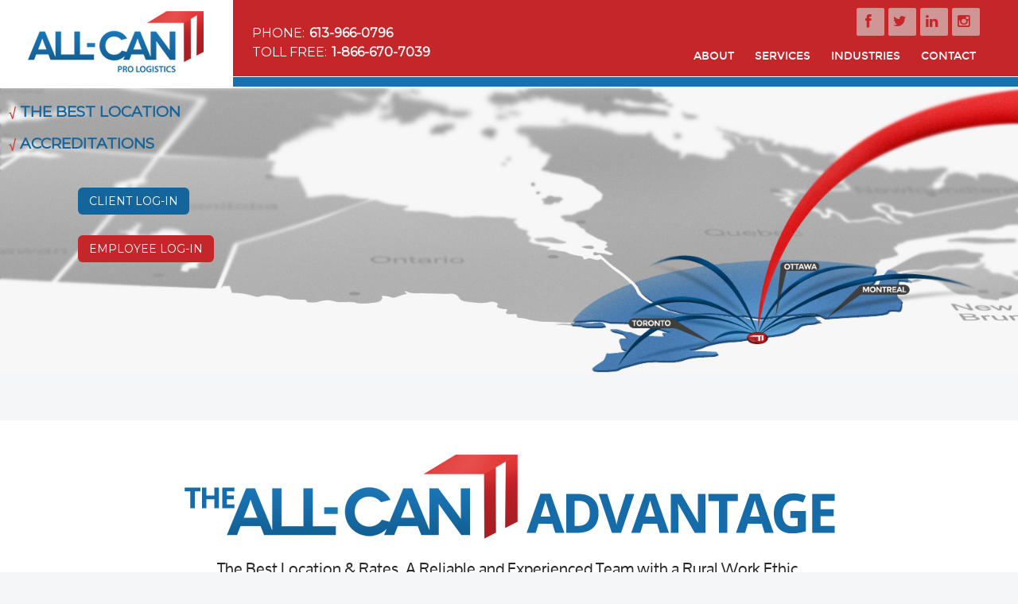

--- FILE ---
content_type: text/html; charset=UTF-8
request_url: https://allcan3pl.com/
body_size: 27450
content:
<!DOCTYPE html>

<!--[if IE 8]> 				 <html class="no-js lt-ie9" lang="en" > <![endif]-->
<!--[if gt IE 8]><!--> <html class="no-js" lang="en" > <!--<![endif]-->

<!--<![endif]-->
<head>
	<!-- Global site tag (gtag.js) - Google Ads: 10814177152 -->
<script async src="https://www.googletagmanager.com/gtag/js?id=AW-10814177152"></script>
<script>
  window.dataLayer = window.dataLayer || [];
  function gtag(){dataLayer.push(arguments);}
  gtag('js', new Date());

  gtag('config', 'AW-10814177152');
</script>
	<!-- Event snippet for Submit lead form (6) conversion page -->
<script>
  gtag('event', 'conversion', {'send_to': 'AW-10814177152/QE5LCJikhdADEID_zKQo'});
</script>


	<meta charset="UTF-8">
	<meta name="viewport" content="width=device-width">
	<title>Warehousing &amp; Distribution Solutions - All-Can Pro Logistics</title>
	<link rel="profile" href="https://gmpg.org/xfn/11">
	<link rel="pingback" href="https://allcan3pl.com/xmlrpc.php">
     <link rel="stylesheet" href="https://allcan3pl.com/wp-content/themes/allcan/css/normalize.css" />
      <link href="https://fonts.googleapis.com/css?family=Montserrat" rel="stylesheet">

	<meta name='robots' content='index, follow, max-image-preview:large, max-snippet:-1, max-video-preview:-1' />

	<!-- This site is optimized with the Yoast SEO plugin v26.6 - https://yoast.com/wordpress/plugins/seo/ -->
	<meta name="description" content="We provide premium Canadian warehousing, fulfillment and distribution solutions that centralize your inventory within the most populous regions in Canada." />
	<link rel="canonical" href="https://allcan3pl.com/" />
	<meta property="og:locale" content="en_US" />
	<meta property="og:type" content="website" />
	<meta property="og:title" content="Warehousing &amp; Distribution Solutions - All-Can Pro Logistics" />
	<meta property="og:description" content="We provide premium Canadian warehousing, fulfillment and distribution solutions that centralize your inventory within the most populous regions in Canada." />
	<meta property="og:url" content="https://allcan3pl.com/" />
	<meta property="og:site_name" content="All-Can Pro Logistics" />
	<meta property="article:publisher" content="https://www.facebook.com/All-Can-Pro-Logistics-Inc-1706332096326134/" />
	<meta property="article:modified_time" content="2024-10-09T20:25:42+00:00" />
	<script type="application/ld+json" class="yoast-schema-graph">{"@context":"https://schema.org","@graph":[{"@type":"WebPage","@id":"https://allcan3pl.com/","url":"https://allcan3pl.com/","name":"Warehousing & Distribution Solutions - All-Can Pro Logistics","isPartOf":{"@id":"https://allcan3pl.com/#website"},"datePublished":"2024-10-09T17:20:07+00:00","dateModified":"2024-10-09T20:25:42+00:00","description":"We provide premium Canadian warehousing, fulfillment and distribution solutions that centralize your inventory within the most populous regions in Canada.","breadcrumb":{"@id":"https://allcan3pl.com/#breadcrumb"},"inLanguage":"en-US","potentialAction":[{"@type":"ReadAction","target":["https://allcan3pl.com/"]}]},{"@type":"BreadcrumbList","@id":"https://allcan3pl.com/#breadcrumb","itemListElement":[{"@type":"ListItem","position":1,"name":"Home"}]},{"@type":"WebSite","@id":"https://allcan3pl.com/#website","url":"https://allcan3pl.com/","name":"All-Can Pro Logistics","description":"","potentialAction":[{"@type":"SearchAction","target":{"@type":"EntryPoint","urlTemplate":"https://allcan3pl.com/?s={search_term_string}"},"query-input":{"@type":"PropertyValueSpecification","valueRequired":true,"valueName":"search_term_string"}}],"inLanguage":"en-US"}]}</script>
	<!-- / Yoast SEO plugin. -->


<link rel='dns-prefetch' href='//fonts.googleapis.com' />
<link rel="alternate" type="application/rss+xml" title="All-Can Pro Logistics &raquo; Feed" href="https://allcan3pl.com/feed/" />
<link rel="alternate" type="application/rss+xml" title="All-Can Pro Logistics &raquo; Comments Feed" href="https://allcan3pl.com/comments/feed/" />
<link rel="alternate" title="oEmbed (JSON)" type="application/json+oembed" href="https://allcan3pl.com/wp-json/oembed/1.0/embed?url=https%3A%2F%2Fallcan3pl.com%2F" />
<link rel="alternate" title="oEmbed (XML)" type="text/xml+oembed" href="https://allcan3pl.com/wp-json/oembed/1.0/embed?url=https%3A%2F%2Fallcan3pl.com%2F&#038;format=xml" />
		<!-- This site uses the Google Analytics by MonsterInsights plugin v9.11.0 - Using Analytics tracking - https://www.monsterinsights.com/ -->
							<script src="//www.googletagmanager.com/gtag/js?id=G-KNM3EX8ME8"  data-cfasync="false" data-wpfc-render="false" type="text/javascript" async></script>
			<script data-cfasync="false" data-wpfc-render="false" type="text/javascript">
				var mi_version = '9.11.0';
				var mi_track_user = true;
				var mi_no_track_reason = '';
								var MonsterInsightsDefaultLocations = {"page_location":"https:\/\/allcan3pl.com\/"};
								if ( typeof MonsterInsightsPrivacyGuardFilter === 'function' ) {
					var MonsterInsightsLocations = (typeof MonsterInsightsExcludeQuery === 'object') ? MonsterInsightsPrivacyGuardFilter( MonsterInsightsExcludeQuery ) : MonsterInsightsPrivacyGuardFilter( MonsterInsightsDefaultLocations );
				} else {
					var MonsterInsightsLocations = (typeof MonsterInsightsExcludeQuery === 'object') ? MonsterInsightsExcludeQuery : MonsterInsightsDefaultLocations;
				}

								var disableStrs = [
										'ga-disable-G-KNM3EX8ME8',
									];

				/* Function to detect opted out users */
				function __gtagTrackerIsOptedOut() {
					for (var index = 0; index < disableStrs.length; index++) {
						if (document.cookie.indexOf(disableStrs[index] + '=true') > -1) {
							return true;
						}
					}

					return false;
				}

				/* Disable tracking if the opt-out cookie exists. */
				if (__gtagTrackerIsOptedOut()) {
					for (var index = 0; index < disableStrs.length; index++) {
						window[disableStrs[index]] = true;
					}
				}

				/* Opt-out function */
				function __gtagTrackerOptout() {
					for (var index = 0; index < disableStrs.length; index++) {
						document.cookie = disableStrs[index] + '=true; expires=Thu, 31 Dec 2099 23:59:59 UTC; path=/';
						window[disableStrs[index]] = true;
					}
				}

				if ('undefined' === typeof gaOptout) {
					function gaOptout() {
						__gtagTrackerOptout();
					}
				}
								window.dataLayer = window.dataLayer || [];

				window.MonsterInsightsDualTracker = {
					helpers: {},
					trackers: {},
				};
				if (mi_track_user) {
					function __gtagDataLayer() {
						dataLayer.push(arguments);
					}

					function __gtagTracker(type, name, parameters) {
						if (!parameters) {
							parameters = {};
						}

						if (parameters.send_to) {
							__gtagDataLayer.apply(null, arguments);
							return;
						}

						if (type === 'event') {
														parameters.send_to = monsterinsights_frontend.v4_id;
							var hookName = name;
							if (typeof parameters['event_category'] !== 'undefined') {
								hookName = parameters['event_category'] + ':' + name;
							}

							if (typeof MonsterInsightsDualTracker.trackers[hookName] !== 'undefined') {
								MonsterInsightsDualTracker.trackers[hookName](parameters);
							} else {
								__gtagDataLayer('event', name, parameters);
							}
							
						} else {
							__gtagDataLayer.apply(null, arguments);
						}
					}

					__gtagTracker('js', new Date());
					__gtagTracker('set', {
						'developer_id.dZGIzZG': true,
											});
					if ( MonsterInsightsLocations.page_location ) {
						__gtagTracker('set', MonsterInsightsLocations);
					}
										__gtagTracker('config', 'G-KNM3EX8ME8', {"forceSSL":"true","link_attribution":"true"} );
										window.gtag = __gtagTracker;										(function () {
						/* https://developers.google.com/analytics/devguides/collection/analyticsjs/ */
						/* ga and __gaTracker compatibility shim. */
						var noopfn = function () {
							return null;
						};
						var newtracker = function () {
							return new Tracker();
						};
						var Tracker = function () {
							return null;
						};
						var p = Tracker.prototype;
						p.get = noopfn;
						p.set = noopfn;
						p.send = function () {
							var args = Array.prototype.slice.call(arguments);
							args.unshift('send');
							__gaTracker.apply(null, args);
						};
						var __gaTracker = function () {
							var len = arguments.length;
							if (len === 0) {
								return;
							}
							var f = arguments[len - 1];
							if (typeof f !== 'object' || f === null || typeof f.hitCallback !== 'function') {
								if ('send' === arguments[0]) {
									var hitConverted, hitObject = false, action;
									if ('event' === arguments[1]) {
										if ('undefined' !== typeof arguments[3]) {
											hitObject = {
												'eventAction': arguments[3],
												'eventCategory': arguments[2],
												'eventLabel': arguments[4],
												'value': arguments[5] ? arguments[5] : 1,
											}
										}
									}
									if ('pageview' === arguments[1]) {
										if ('undefined' !== typeof arguments[2]) {
											hitObject = {
												'eventAction': 'page_view',
												'page_path': arguments[2],
											}
										}
									}
									if (typeof arguments[2] === 'object') {
										hitObject = arguments[2];
									}
									if (typeof arguments[5] === 'object') {
										Object.assign(hitObject, arguments[5]);
									}
									if ('undefined' !== typeof arguments[1].hitType) {
										hitObject = arguments[1];
										if ('pageview' === hitObject.hitType) {
											hitObject.eventAction = 'page_view';
										}
									}
									if (hitObject) {
										action = 'timing' === arguments[1].hitType ? 'timing_complete' : hitObject.eventAction;
										hitConverted = mapArgs(hitObject);
										__gtagTracker('event', action, hitConverted);
									}
								}
								return;
							}

							function mapArgs(args) {
								var arg, hit = {};
								var gaMap = {
									'eventCategory': 'event_category',
									'eventAction': 'event_action',
									'eventLabel': 'event_label',
									'eventValue': 'event_value',
									'nonInteraction': 'non_interaction',
									'timingCategory': 'event_category',
									'timingVar': 'name',
									'timingValue': 'value',
									'timingLabel': 'event_label',
									'page': 'page_path',
									'location': 'page_location',
									'title': 'page_title',
									'referrer' : 'page_referrer',
								};
								for (arg in args) {
																		if (!(!args.hasOwnProperty(arg) || !gaMap.hasOwnProperty(arg))) {
										hit[gaMap[arg]] = args[arg];
									} else {
										hit[arg] = args[arg];
									}
								}
								return hit;
							}

							try {
								f.hitCallback();
							} catch (ex) {
							}
						};
						__gaTracker.create = newtracker;
						__gaTracker.getByName = newtracker;
						__gaTracker.getAll = function () {
							return [];
						};
						__gaTracker.remove = noopfn;
						__gaTracker.loaded = true;
						window['__gaTracker'] = __gaTracker;
					})();
									} else {
										console.log("");
					(function () {
						function __gtagTracker() {
							return null;
						}

						window['__gtagTracker'] = __gtagTracker;
						window['gtag'] = __gtagTracker;
					})();
									}
			</script>
							<!-- / Google Analytics by MonsterInsights -->
		<style id='wp-img-auto-sizes-contain-inline-css' type='text/css'>
img:is([sizes=auto i],[sizes^="auto," i]){contain-intrinsic-size:3000px 1500px}
/*# sourceURL=wp-img-auto-sizes-contain-inline-css */
</style>
<link rel='stylesheet' id='formidable-css' href='https://allcan3pl.com/wp-content/plugins/formidable/css/formidableforms.css?ver=12221954' type='text/css' media='all' />
<style id='wp-emoji-styles-inline-css' type='text/css'>

	img.wp-smiley, img.emoji {
		display: inline !important;
		border: none !important;
		box-shadow: none !important;
		height: 1em !important;
		width: 1em !important;
		margin: 0 0.07em !important;
		vertical-align: -0.1em !important;
		background: none !important;
		padding: 0 !important;
	}
/*# sourceURL=wp-emoji-styles-inline-css */
</style>
<style id='wp-block-library-inline-css' type='text/css'>
:root{--wp-block-synced-color:#7a00df;--wp-block-synced-color--rgb:122,0,223;--wp-bound-block-color:var(--wp-block-synced-color);--wp-editor-canvas-background:#ddd;--wp-admin-theme-color:#007cba;--wp-admin-theme-color--rgb:0,124,186;--wp-admin-theme-color-darker-10:#006ba1;--wp-admin-theme-color-darker-10--rgb:0,107,160.5;--wp-admin-theme-color-darker-20:#005a87;--wp-admin-theme-color-darker-20--rgb:0,90,135;--wp-admin-border-width-focus:2px}@media (min-resolution:192dpi){:root{--wp-admin-border-width-focus:1.5px}}.wp-element-button{cursor:pointer}:root .has-very-light-gray-background-color{background-color:#eee}:root .has-very-dark-gray-background-color{background-color:#313131}:root .has-very-light-gray-color{color:#eee}:root .has-very-dark-gray-color{color:#313131}:root .has-vivid-green-cyan-to-vivid-cyan-blue-gradient-background{background:linear-gradient(135deg,#00d084,#0693e3)}:root .has-purple-crush-gradient-background{background:linear-gradient(135deg,#34e2e4,#4721fb 50%,#ab1dfe)}:root .has-hazy-dawn-gradient-background{background:linear-gradient(135deg,#faaca8,#dad0ec)}:root .has-subdued-olive-gradient-background{background:linear-gradient(135deg,#fafae1,#67a671)}:root .has-atomic-cream-gradient-background{background:linear-gradient(135deg,#fdd79a,#004a59)}:root .has-nightshade-gradient-background{background:linear-gradient(135deg,#330968,#31cdcf)}:root .has-midnight-gradient-background{background:linear-gradient(135deg,#020381,#2874fc)}:root{--wp--preset--font-size--normal:16px;--wp--preset--font-size--huge:42px}.has-regular-font-size{font-size:1em}.has-larger-font-size{font-size:2.625em}.has-normal-font-size{font-size:var(--wp--preset--font-size--normal)}.has-huge-font-size{font-size:var(--wp--preset--font-size--huge)}.has-text-align-center{text-align:center}.has-text-align-left{text-align:left}.has-text-align-right{text-align:right}.has-fit-text{white-space:nowrap!important}#end-resizable-editor-section{display:none}.aligncenter{clear:both}.items-justified-left{justify-content:flex-start}.items-justified-center{justify-content:center}.items-justified-right{justify-content:flex-end}.items-justified-space-between{justify-content:space-between}.screen-reader-text{border:0;clip-path:inset(50%);height:1px;margin:-1px;overflow:hidden;padding:0;position:absolute;width:1px;word-wrap:normal!important}.screen-reader-text:focus{background-color:#ddd;clip-path:none;color:#444;display:block;font-size:1em;height:auto;left:5px;line-height:normal;padding:15px 23px 14px;text-decoration:none;top:5px;width:auto;z-index:100000}html :where(.has-border-color){border-style:solid}html :where([style*=border-top-color]){border-top-style:solid}html :where([style*=border-right-color]){border-right-style:solid}html :where([style*=border-bottom-color]){border-bottom-style:solid}html :where([style*=border-left-color]){border-left-style:solid}html :where([style*=border-width]){border-style:solid}html :where([style*=border-top-width]){border-top-style:solid}html :where([style*=border-right-width]){border-right-style:solid}html :where([style*=border-bottom-width]){border-bottom-style:solid}html :where([style*=border-left-width]){border-left-style:solid}html :where(img[class*=wp-image-]){height:auto;max-width:100%}:where(figure){margin:0 0 1em}html :where(.is-position-sticky){--wp-admin--admin-bar--position-offset:var(--wp-admin--admin-bar--height,0px)}@media screen and (max-width:600px){html :where(.is-position-sticky){--wp-admin--admin-bar--position-offset:0px}}

/*# sourceURL=wp-block-library-inline-css */
</style><style id='global-styles-inline-css' type='text/css'>
:root{--wp--preset--aspect-ratio--square: 1;--wp--preset--aspect-ratio--4-3: 4/3;--wp--preset--aspect-ratio--3-4: 3/4;--wp--preset--aspect-ratio--3-2: 3/2;--wp--preset--aspect-ratio--2-3: 2/3;--wp--preset--aspect-ratio--16-9: 16/9;--wp--preset--aspect-ratio--9-16: 9/16;--wp--preset--color--black: #000000;--wp--preset--color--cyan-bluish-gray: #abb8c3;--wp--preset--color--white: #ffffff;--wp--preset--color--pale-pink: #f78da7;--wp--preset--color--vivid-red: #cf2e2e;--wp--preset--color--luminous-vivid-orange: #ff6900;--wp--preset--color--luminous-vivid-amber: #fcb900;--wp--preset--color--light-green-cyan: #7bdcb5;--wp--preset--color--vivid-green-cyan: #00d084;--wp--preset--color--pale-cyan-blue: #8ed1fc;--wp--preset--color--vivid-cyan-blue: #0693e3;--wp--preset--color--vivid-purple: #9b51e0;--wp--preset--gradient--vivid-cyan-blue-to-vivid-purple: linear-gradient(135deg,rgb(6,147,227) 0%,rgb(155,81,224) 100%);--wp--preset--gradient--light-green-cyan-to-vivid-green-cyan: linear-gradient(135deg,rgb(122,220,180) 0%,rgb(0,208,130) 100%);--wp--preset--gradient--luminous-vivid-amber-to-luminous-vivid-orange: linear-gradient(135deg,rgb(252,185,0) 0%,rgb(255,105,0) 100%);--wp--preset--gradient--luminous-vivid-orange-to-vivid-red: linear-gradient(135deg,rgb(255,105,0) 0%,rgb(207,46,46) 100%);--wp--preset--gradient--very-light-gray-to-cyan-bluish-gray: linear-gradient(135deg,rgb(238,238,238) 0%,rgb(169,184,195) 100%);--wp--preset--gradient--cool-to-warm-spectrum: linear-gradient(135deg,rgb(74,234,220) 0%,rgb(151,120,209) 20%,rgb(207,42,186) 40%,rgb(238,44,130) 60%,rgb(251,105,98) 80%,rgb(254,248,76) 100%);--wp--preset--gradient--blush-light-purple: linear-gradient(135deg,rgb(255,206,236) 0%,rgb(152,150,240) 100%);--wp--preset--gradient--blush-bordeaux: linear-gradient(135deg,rgb(254,205,165) 0%,rgb(254,45,45) 50%,rgb(107,0,62) 100%);--wp--preset--gradient--luminous-dusk: linear-gradient(135deg,rgb(255,203,112) 0%,rgb(199,81,192) 50%,rgb(65,88,208) 100%);--wp--preset--gradient--pale-ocean: linear-gradient(135deg,rgb(255,245,203) 0%,rgb(182,227,212) 50%,rgb(51,167,181) 100%);--wp--preset--gradient--electric-grass: linear-gradient(135deg,rgb(202,248,128) 0%,rgb(113,206,126) 100%);--wp--preset--gradient--midnight: linear-gradient(135deg,rgb(2,3,129) 0%,rgb(40,116,252) 100%);--wp--preset--font-size--small: 13px;--wp--preset--font-size--medium: 20px;--wp--preset--font-size--large: 36px;--wp--preset--font-size--x-large: 42px;--wp--preset--spacing--20: 0.44rem;--wp--preset--spacing--30: 0.67rem;--wp--preset--spacing--40: 1rem;--wp--preset--spacing--50: 1.5rem;--wp--preset--spacing--60: 2.25rem;--wp--preset--spacing--70: 3.38rem;--wp--preset--spacing--80: 5.06rem;--wp--preset--shadow--natural: 6px 6px 9px rgba(0, 0, 0, 0.2);--wp--preset--shadow--deep: 12px 12px 50px rgba(0, 0, 0, 0.4);--wp--preset--shadow--sharp: 6px 6px 0px rgba(0, 0, 0, 0.2);--wp--preset--shadow--outlined: 6px 6px 0px -3px rgb(255, 255, 255), 6px 6px rgb(0, 0, 0);--wp--preset--shadow--crisp: 6px 6px 0px rgb(0, 0, 0);}:where(.is-layout-flex){gap: 0.5em;}:where(.is-layout-grid){gap: 0.5em;}body .is-layout-flex{display: flex;}.is-layout-flex{flex-wrap: wrap;align-items: center;}.is-layout-flex > :is(*, div){margin: 0;}body .is-layout-grid{display: grid;}.is-layout-grid > :is(*, div){margin: 0;}:where(.wp-block-columns.is-layout-flex){gap: 2em;}:where(.wp-block-columns.is-layout-grid){gap: 2em;}:where(.wp-block-post-template.is-layout-flex){gap: 1.25em;}:where(.wp-block-post-template.is-layout-grid){gap: 1.25em;}.has-black-color{color: var(--wp--preset--color--black) !important;}.has-cyan-bluish-gray-color{color: var(--wp--preset--color--cyan-bluish-gray) !important;}.has-white-color{color: var(--wp--preset--color--white) !important;}.has-pale-pink-color{color: var(--wp--preset--color--pale-pink) !important;}.has-vivid-red-color{color: var(--wp--preset--color--vivid-red) !important;}.has-luminous-vivid-orange-color{color: var(--wp--preset--color--luminous-vivid-orange) !important;}.has-luminous-vivid-amber-color{color: var(--wp--preset--color--luminous-vivid-amber) !important;}.has-light-green-cyan-color{color: var(--wp--preset--color--light-green-cyan) !important;}.has-vivid-green-cyan-color{color: var(--wp--preset--color--vivid-green-cyan) !important;}.has-pale-cyan-blue-color{color: var(--wp--preset--color--pale-cyan-blue) !important;}.has-vivid-cyan-blue-color{color: var(--wp--preset--color--vivid-cyan-blue) !important;}.has-vivid-purple-color{color: var(--wp--preset--color--vivid-purple) !important;}.has-black-background-color{background-color: var(--wp--preset--color--black) !important;}.has-cyan-bluish-gray-background-color{background-color: var(--wp--preset--color--cyan-bluish-gray) !important;}.has-white-background-color{background-color: var(--wp--preset--color--white) !important;}.has-pale-pink-background-color{background-color: var(--wp--preset--color--pale-pink) !important;}.has-vivid-red-background-color{background-color: var(--wp--preset--color--vivid-red) !important;}.has-luminous-vivid-orange-background-color{background-color: var(--wp--preset--color--luminous-vivid-orange) !important;}.has-luminous-vivid-amber-background-color{background-color: var(--wp--preset--color--luminous-vivid-amber) !important;}.has-light-green-cyan-background-color{background-color: var(--wp--preset--color--light-green-cyan) !important;}.has-vivid-green-cyan-background-color{background-color: var(--wp--preset--color--vivid-green-cyan) !important;}.has-pale-cyan-blue-background-color{background-color: var(--wp--preset--color--pale-cyan-blue) !important;}.has-vivid-cyan-blue-background-color{background-color: var(--wp--preset--color--vivid-cyan-blue) !important;}.has-vivid-purple-background-color{background-color: var(--wp--preset--color--vivid-purple) !important;}.has-black-border-color{border-color: var(--wp--preset--color--black) !important;}.has-cyan-bluish-gray-border-color{border-color: var(--wp--preset--color--cyan-bluish-gray) !important;}.has-white-border-color{border-color: var(--wp--preset--color--white) !important;}.has-pale-pink-border-color{border-color: var(--wp--preset--color--pale-pink) !important;}.has-vivid-red-border-color{border-color: var(--wp--preset--color--vivid-red) !important;}.has-luminous-vivid-orange-border-color{border-color: var(--wp--preset--color--luminous-vivid-orange) !important;}.has-luminous-vivid-amber-border-color{border-color: var(--wp--preset--color--luminous-vivid-amber) !important;}.has-light-green-cyan-border-color{border-color: var(--wp--preset--color--light-green-cyan) !important;}.has-vivid-green-cyan-border-color{border-color: var(--wp--preset--color--vivid-green-cyan) !important;}.has-pale-cyan-blue-border-color{border-color: var(--wp--preset--color--pale-cyan-blue) !important;}.has-vivid-cyan-blue-border-color{border-color: var(--wp--preset--color--vivid-cyan-blue) !important;}.has-vivid-purple-border-color{border-color: var(--wp--preset--color--vivid-purple) !important;}.has-vivid-cyan-blue-to-vivid-purple-gradient-background{background: var(--wp--preset--gradient--vivid-cyan-blue-to-vivid-purple) !important;}.has-light-green-cyan-to-vivid-green-cyan-gradient-background{background: var(--wp--preset--gradient--light-green-cyan-to-vivid-green-cyan) !important;}.has-luminous-vivid-amber-to-luminous-vivid-orange-gradient-background{background: var(--wp--preset--gradient--luminous-vivid-amber-to-luminous-vivid-orange) !important;}.has-luminous-vivid-orange-to-vivid-red-gradient-background{background: var(--wp--preset--gradient--luminous-vivid-orange-to-vivid-red) !important;}.has-very-light-gray-to-cyan-bluish-gray-gradient-background{background: var(--wp--preset--gradient--very-light-gray-to-cyan-bluish-gray) !important;}.has-cool-to-warm-spectrum-gradient-background{background: var(--wp--preset--gradient--cool-to-warm-spectrum) !important;}.has-blush-light-purple-gradient-background{background: var(--wp--preset--gradient--blush-light-purple) !important;}.has-blush-bordeaux-gradient-background{background: var(--wp--preset--gradient--blush-bordeaux) !important;}.has-luminous-dusk-gradient-background{background: var(--wp--preset--gradient--luminous-dusk) !important;}.has-pale-ocean-gradient-background{background: var(--wp--preset--gradient--pale-ocean) !important;}.has-electric-grass-gradient-background{background: var(--wp--preset--gradient--electric-grass) !important;}.has-midnight-gradient-background{background: var(--wp--preset--gradient--midnight) !important;}.has-small-font-size{font-size: var(--wp--preset--font-size--small) !important;}.has-medium-font-size{font-size: var(--wp--preset--font-size--medium) !important;}.has-large-font-size{font-size: var(--wp--preset--font-size--large) !important;}.has-x-large-font-size{font-size: var(--wp--preset--font-size--x-large) !important;}
/*# sourceURL=global-styles-inline-css */
</style>

<style id='classic-theme-styles-inline-css' type='text/css'>
/*! This file is auto-generated */
.wp-block-button__link{color:#fff;background-color:#32373c;border-radius:9999px;box-shadow:none;text-decoration:none;padding:calc(.667em + 2px) calc(1.333em + 2px);font-size:1.125em}.wp-block-file__button{background:#32373c;color:#fff;text-decoration:none}
/*# sourceURL=/wp-includes/css/classic-themes.min.css */
</style>
<link rel='stylesheet' id='sp-lc-swiper-css' href='https://allcan3pl.com/wp-content/plugins/logo-carousel-free/public/assets/css/swiper-bundle.min.css?ver=3.6.9' type='text/css' media='all' />
<link rel='stylesheet' id='sp-lc-font-awesome-css' href='https://allcan3pl.com/wp-content/plugins/logo-carousel-free/public/assets/css/font-awesome.min.css?ver=3.6.9' type='text/css' media='all' />
<link rel='stylesheet' id='sp-lc-style-css' href='https://allcan3pl.com/wp-content/plugins/logo-carousel-free/public/assets/css/style.min.css?ver=3.6.9' type='text/css' media='all' />
<style id='sp-lc-style-inline-css' type='text/css'>
div#logo-carousel-free-2886.logo-carousel-free .sp-lc-logo{border: 0px none #dddddd;border-radius: 0px;overflow: hidden;}div#logo-carousel-free-2886.logo-carousel-free .sp-lc-logo:hover{border-color: #14659e;}#logo-carousel-free-2886.sp-lc-container .sp-lc-pagination .swiper-pagination-bullet {background-color: #dddddd;margin: 0 4px;}#logo-carousel-free-2886.sp-lc-container .sp-lc-pagination .swiper-pagination-bullet.swiper-pagination-bullet-active{background-color: #14659e; }#logo-carousel-free-2886.sp-lc-container .sp-logo-carousel {padding-top: 46px;}#logo-carousel-free-2886.sp-lc-container .sp-lc-button-prev,#logo-carousel-free-2886.sp-lc-container .sp-lc-button-next {color: #aaaaaa;background: transparent;border: 1px solid #aaaaaa;line-height: 28px;}#logo-carousel-free-2886.sp-lc-container .sp-lc-button-prev:hover,#logo-carousel-free-2886.sp-lc-container .sp-lc-button-next:hover{background-color: #14659e;color: #ffffff;border-color: #14659e;}@media only screen and (max-width: 576px) {} .logo-carousel-free-area#logo-carousel-free-2886{position: relative;}#lcp-preloader-2886{position: absolute;left: 0;top: 0;height: 100%;width: 100%;text-align: center;display: flex;align-items: center;justify-content: center;background: #fff;z-index: 9999;} .logo-carousel-free-area#logo-carousel-free-2886 .sp-logo-carousel-section-title{margin-bottom: 30px;}#logo-carousel-free-2886 .sp-lc-grid-container { justify-content: left; align-items: center; } #logo-carousel-free-2886 .swiper-wrapper .swiper-slide { align-self: center; }#logo-carousel-free-2886 .sp-lc-grid-container {margin-left: -6px;margin-right: -6px;width: calc( 100% + 12px);}#logo-carousel-free-2886 .sp-lc-grid-container [class*="lc-col"] {padding-left: 6px;padding-right: 6px;padding-bottom: 12px;}@media screen and (min-width: 1200px ){.logo-carousel-free-area#logo-carousel-free-2886 .sp-logo-carousel:not([class*="-initialized"]) > .swiper-wrapper {display: flex;width: calc( 100% + 12px );}.logo-carousel-free-area#logo-carousel-free-2886 .sp-logo-carousel:not([class*="-initialized"]) > .swiper-wrapper > .swiper-slide {width: 20%;padding-right: 12px;}}
/*# sourceURL=sp-lc-style-inline-css */
</style>
<style id='responsive-menu-inline-css' type='text/css'>
/** This file is major component of this plugin so please don't try to edit here. */
body {
  transition: transform 0.5s;
}
#rmp_menu_trigger-2594 {
  width: 55px;
  height: 55px;
  position: fixed;
  top: 15px;
  border-radius: 5px;
  display: none;
  text-decoration: none;
  right: 5%;
  background: #1d4354;
  transition: transform 0.5s, background-color 0.5s;
}
#rmp_menu_trigger-2594:hover, #rmp_menu_trigger-2594:focus {
  background: #1d4354;
  text-decoration: unset;
}
#rmp_menu_trigger-2594.is-active {
  background: #6fda44;
}
#rmp_menu_trigger-2594 .rmp-trigger-box {
  width: 25px;
  color: #fff;
}
#rmp_menu_trigger-2594 .rmp-trigger-icon-active, #rmp_menu_trigger-2594 .rmp-trigger-text-open {
  display: none;
}
#rmp_menu_trigger-2594.is-active .rmp-trigger-icon-active, #rmp_menu_trigger-2594.is-active .rmp-trigger-text-open {
  display: inline;
}
#rmp_menu_trigger-2594.is-active .rmp-trigger-icon-inactive, #rmp_menu_trigger-2594.is-active .rmp-trigger-text {
  display: none;
}
#rmp_menu_trigger-2594 .rmp-trigger-label {
  color: #fff;
  pointer-events: none;
  line-height: 13px;
  font-family: inherit;
  font-size: 14px;
  display: inline;
  text-transform: inherit;
}
#rmp_menu_trigger-2594 .rmp-trigger-label.rmp-trigger-label-top {
  display: block;
  margin-bottom: 12px;
}
#rmp_menu_trigger-2594 .rmp-trigger-label.rmp-trigger-label-bottom {
  display: block;
  margin-top: 12px;
}
#rmp_menu_trigger-2594 .responsive-menu-pro-inner {
  display: block;
}
#rmp_menu_trigger-2594 .rmp-trigger-icon-inactive .rmp-font-icon {
  color: #fff;
}
#rmp_menu_trigger-2594 .responsive-menu-pro-inner, #rmp_menu_trigger-2594 .responsive-menu-pro-inner::before, #rmp_menu_trigger-2594 .responsive-menu-pro-inner::after {
  width: 25px;
  height: 3px;
  background-color: #fff;
  border-radius: 4px;
  position: absolute;
}
#rmp_menu_trigger-2594 .rmp-trigger-icon-active .rmp-font-icon {
  color: #fff;
}
#rmp_menu_trigger-2594.is-active .responsive-menu-pro-inner, #rmp_menu_trigger-2594.is-active .responsive-menu-pro-inner::before, #rmp_menu_trigger-2594.is-active .responsive-menu-pro-inner::after {
  background-color: #fff;
}
#rmp_menu_trigger-2594:hover .rmp-trigger-icon-inactive .rmp-font-icon {
  color: #fff;
}
#rmp_menu_trigger-2594:not(.is-active):hover .responsive-menu-pro-inner, #rmp_menu_trigger-2594:not(.is-active):hover .responsive-menu-pro-inner::before, #rmp_menu_trigger-2594:not(.is-active):hover .responsive-menu-pro-inner::after {
  background-color: #fff;
}
#rmp_menu_trigger-2594 .responsive-menu-pro-inner::before {
  top: 10px;
}
#rmp_menu_trigger-2594 .responsive-menu-pro-inner::after {
  bottom: 10px;
}
#rmp_menu_trigger-2594.is-active .responsive-menu-pro-inner::after {
  bottom: 0;
}
/* Hamburger menu styling */
@media screen and (max-width: 1024px) {
  /** Menu Title Style */
  /** Menu Additional Content Style */
  #rmp_menu_trigger-2594 {
    display: block;
  }
  #rmp-container-2594 {
    position: fixed;
    top: 0;
    margin: 0;
    transition: transform 0.5s;
    overflow: auto;
    display: block;
    width: 75%;
    max-width: 350px;
    min-width: 320px;
    background-color: #1d4354;
    background-image: url("");
    height: 100%;
    left: 0;
    padding-top: 0px;
    padding-left: 0px;
    padding-bottom: 0px;
    padding-right: 0px;
  }
  #rmp-menu-wrap-2594 {
    padding-top: 0px;
    padding-left: 0px;
    padding-bottom: 0px;
    padding-right: 0px;
  }
  #rmp-menu-wrap-2594 .rmp-menu, #rmp-menu-wrap-2594 .rmp-submenu {
    width: 100%;
    box-sizing: border-box;
    margin: 0;
    padding: 0;
  }
  #rmp-menu-wrap-2594 .rmp-submenu-depth-1 .rmp-menu-item-link {
    padding-left: 10%;
  }
  #rmp-menu-wrap-2594 .rmp-submenu-depth-2 .rmp-menu-item-link {
    padding-left: 15%;
  }
  #rmp-menu-wrap-2594 .rmp-submenu-depth-3 .rmp-menu-item-link {
    padding-left: 20%;
  }
  #rmp-menu-wrap-2594 .rmp-submenu-depth-4 .rmp-menu-item-link {
    padding-left: 25%;
  }
  #rmp-menu-wrap-2594 .rmp-submenu.rmp-submenu-open {
    display: block;
  }
  #rmp-menu-wrap-2594 .rmp-menu-item {
    width: 100%;
    list-style: none;
    margin: 0;
  }
  #rmp-menu-wrap-2594 .rmp-menu-item-link {
    height: 40px;
    line-height: 40px;
    font-size: 15px;
    border-bottom: 0px solid #1d4354;
    font-family: inherit;
    color: #fff;
    text-align: left;
    background-color: inherit;
    font-weight: normal;
    letter-spacing: 0px;
    display: block;
    box-sizing: border-box;
    width: 100%;
    text-decoration: none;
    position: relative;
    overflow: hidden;
    transition: background-color 0.5s, border-color 0.5s, 0.5s;
    padding: 0 5%;
    padding-right: 50px;
  }
  #rmp-menu-wrap-2594 .rmp-menu-item-link:after, #rmp-menu-wrap-2594 .rmp-menu-item-link:before {
    display: none;
  }
  #rmp-menu-wrap-2594 .rmp-menu-item-link:hover, #rmp-menu-wrap-2594 .rmp-menu-item-link:focus {
    color: #fff;
    border-color: #1d4354;
    background-color: inherit;
  }
  #rmp-menu-wrap-2594 .rmp-menu-item-link:focus {
    outline: none;
    border-color: unset;
    box-shadow: unset;
  }
  #rmp-menu-wrap-2594 .rmp-menu-item-link .rmp-font-icon {
    height: 40px;
    line-height: 40px;
    margin-right: 10px;
    font-size: 15px;
  }
  #rmp-menu-wrap-2594 .rmp-menu-current-item .rmp-menu-item-link {
    color: #fff;
    border-color: #1d4354;
    background-color: #6fda44;
  }
  #rmp-menu-wrap-2594 .rmp-menu-current-item .rmp-menu-item-link:hover, #rmp-menu-wrap-2594 .rmp-menu-current-item .rmp-menu-item-link:focus {
    color: #fff;
    border-color: #3f3f3f;
    background-color: inherit;
  }
  #rmp-menu-wrap-2594 .rmp-menu-subarrow {
    position: absolute;
    top: 0;
    bottom: 0;
    text-align: center;
    overflow: hidden;
    background-size: cover;
    overflow: hidden;
    right: 0;
    border-left-style: solid;
    border-left-color: #1d4354;
    border-left-width: 0px;
    height: 39px;
    width: 40px;
    color: #fff;
    background-color: inherit;
  }
  #rmp-menu-wrap-2594 .rmp-menu-subarrow svg {
    fill: #fff;
  }
  #rmp-menu-wrap-2594 .rmp-menu-subarrow:hover {
    color: #fff;
    border-color: #3f3f3f;
    background-color: inherit;
  }
  #rmp-menu-wrap-2594 .rmp-menu-subarrow:hover svg {
    fill: #fff;
  }
  #rmp-menu-wrap-2594 .rmp-menu-subarrow .rmp-font-icon {
    margin-right: unset;
  }
  #rmp-menu-wrap-2594 .rmp-menu-subarrow * {
    vertical-align: middle;
    line-height: 39px;
  }
  #rmp-menu-wrap-2594 .rmp-menu-subarrow-active {
    display: block;
    background-size: cover;
    color: #fff;
    border-color: #1d4354;
    background-color: rgba(33, 33, 33, 0.01);
  }
  #rmp-menu-wrap-2594 .rmp-menu-subarrow-active svg {
    fill: #fff;
  }
  #rmp-menu-wrap-2594 .rmp-menu-subarrow-active:hover {
    color: #fff;
    border-color: #3f3f3f;
    background-color: inherit;
  }
  #rmp-menu-wrap-2594 .rmp-menu-subarrow-active:hover svg {
    fill: #fff;
  }
  #rmp-menu-wrap-2594 .rmp-submenu {
    display: none;
  }
  #rmp-menu-wrap-2594 .rmp-submenu .rmp-menu-item-link {
    height: 40px;
    line-height: 40px;
    letter-spacing: 0px;
    font-size: 13px;
    border-bottom: 0px solid #1d4354;
    font-family: inherit;
    font-weight: normal;
    color: #fff;
    text-align: left;
    background-color: inherit;
  }
  #rmp-menu-wrap-2594 .rmp-submenu .rmp-menu-item-link:hover, #rmp-menu-wrap-2594 .rmp-submenu .rmp-menu-item-link:focus {
    color: #fff;
    border-color: #1d4354;
    background-color: inherit;
  }
  #rmp-menu-wrap-2594 .rmp-submenu .rmp-menu-current-item .rmp-menu-item-link {
    color: #fff;
    border-color: #1d4354;
    background-color: inherit;
  }
  #rmp-menu-wrap-2594 .rmp-submenu .rmp-menu-current-item .rmp-menu-item-link:hover, #rmp-menu-wrap-2594 .rmp-submenu .rmp-menu-current-item .rmp-menu-item-link:focus {
    color: #fff;
    border-color: #3f3f3f;
    background-color: inherit;
  }
  #rmp-menu-wrap-2594 .rmp-submenu .rmp-menu-subarrow {
    right: 0;
    border-right: unset;
    border-left-style: solid;
    border-left-color: #1d4354;
    border-left-width: 0px;
    height: 39px;
    line-height: 39px;
    width: 40px;
    color: #fff;
    background-color: inherit;
  }
  #rmp-menu-wrap-2594 .rmp-submenu .rmp-menu-subarrow:hover {
    color: #fff;
    border-color: #3f3f3f;
    background-color: inherit;
  }
  #rmp-menu-wrap-2594 .rmp-submenu .rmp-menu-subarrow-active {
    color: #fff;
    border-color: #1d4354;
    background-color: inherit;
  }
  #rmp-menu-wrap-2594 .rmp-submenu .rmp-menu-subarrow-active:hover {
    color: #fff;
    border-color: #3f3f3f;
    background-color: inherit;
  }
  #rmp-menu-wrap-2594 .rmp-menu-item-description {
    margin: 0;
    padding: 5px 5%;
    opacity: 0.8;
    color: #fff;
  }
  #rmp-search-box-2594 {
    display: block;
    padding-top: 5%;
    padding-left: 5%;
    padding-bottom: 5%;
    padding-right: 5%;
  }
  #rmp-search-box-2594 .rmp-search-form {
    margin: 0;
  }
  #rmp-search-box-2594 .rmp-search-box {
    background: #ffffff;
    border: 1px solid currentColor;
    color: #1d4354;
    width: 100%;
    padding: 0 5%;
    border-radius: 30px;
    height: 45px;
    -webkit-appearance: none;
  }
  #rmp-search-box-2594 .rmp-search-box::placeholder {
    color: #1d4354;
  }
  #rmp-search-box-2594 .rmp-search-box:focus {
    background-color: #ffffff;
    outline: 2px solid currentColor;
    color: #1d4354;
  }
  #rmp-menu-title-2594 {
    background-color: inherit;
    color: #ffffff;
    text-align: center;
    font-size: 25px;
    padding-top: 10%;
    padding-left: 5%;
    padding-bottom: 0%;
    padding-right: 5%;
    font-weight: 400;
    transition: background-color 0.5s, border-color 0.5s, color 0.5s;
  }
  #rmp-menu-title-2594:hover {
    background-color: inherit;
    color: #fff;
  }
  #rmp-menu-title-2594 > .rmp-menu-title-link {
    color: #ffffff;
    width: 100%;
    background-color: unset;
    text-decoration: none;
  }
  #rmp-menu-title-2594 > .rmp-menu-title-link:hover {
    color: #fff;
  }
  #rmp-menu-title-2594 .rmp-font-icon {
    font-size: 25px;
  }
  #rmp-menu-additional-content-2594 {
    padding-top: 0%;
    padding-left: 5%;
    padding-bottom: 10%;
    padding-right: 5%;
    color: #6fda44;
    text-align: center;
    font-size: 16px;
  }
}
/**
This file contents common styling of menus.
*/
.rmp-container {
  display: none;
  visibility: visible;
  padding: 0px 0px 0px 0px;
  z-index: 99998;
  transition: all 0.3s;
  /** Scrolling bar in menu setting box **/
}
.rmp-container.rmp-fade-top, .rmp-container.rmp-fade-left, .rmp-container.rmp-fade-right, .rmp-container.rmp-fade-bottom {
  display: none;
}
.rmp-container.rmp-slide-left, .rmp-container.rmp-push-left {
  transform: translateX(-100%);
  -ms-transform: translateX(-100%);
  -webkit-transform: translateX(-100%);
  -moz-transform: translateX(-100%);
}
.rmp-container.rmp-slide-left.rmp-menu-open, .rmp-container.rmp-push-left.rmp-menu-open {
  transform: translateX(0);
  -ms-transform: translateX(0);
  -webkit-transform: translateX(0);
  -moz-transform: translateX(0);
}
.rmp-container.rmp-slide-right, .rmp-container.rmp-push-right {
  transform: translateX(100%);
  -ms-transform: translateX(100%);
  -webkit-transform: translateX(100%);
  -moz-transform: translateX(100%);
}
.rmp-container.rmp-slide-right.rmp-menu-open, .rmp-container.rmp-push-right.rmp-menu-open {
  transform: translateX(0);
  -ms-transform: translateX(0);
  -webkit-transform: translateX(0);
  -moz-transform: translateX(0);
}
.rmp-container.rmp-slide-top, .rmp-container.rmp-push-top {
  transform: translateY(-100%);
  -ms-transform: translateY(-100%);
  -webkit-transform: translateY(-100%);
  -moz-transform: translateY(-100%);
}
.rmp-container.rmp-slide-top.rmp-menu-open, .rmp-container.rmp-push-top.rmp-menu-open {
  transform: translateY(0);
  -ms-transform: translateY(0);
  -webkit-transform: translateY(0);
  -moz-transform: translateY(0);
}
.rmp-container.rmp-slide-bottom, .rmp-container.rmp-push-bottom {
  transform: translateY(100%);
  -ms-transform: translateY(100%);
  -webkit-transform: translateY(100%);
  -moz-transform: translateY(100%);
}
.rmp-container.rmp-slide-bottom.rmp-menu-open, .rmp-container.rmp-push-bottom.rmp-menu-open {
  transform: translateX(0);
  -ms-transform: translateX(0);
  -webkit-transform: translateX(0);
  -moz-transform: translateX(0);
}
.rmp-container::-webkit-scrollbar {
  width: 0px;
}
.rmp-container ::-webkit-scrollbar-track {
  box-shadow: inset 0 0 5px transparent;
}
.rmp-container ::-webkit-scrollbar-thumb {
  background: transparent;
}
.rmp-container ::-webkit-scrollbar-thumb:hover {
  background: transparent;
}
.rmp-container .rmp-menu-wrap .rmp-menu {
  transition: none;
  border-radius: 0;
  box-shadow: none;
  background: none;
  border: 0;
  bottom: auto;
  box-sizing: border-box;
  clip: auto;
  color: #666;
  display: block;
  float: none;
  font-family: inherit;
  font-size: 14px;
  height: auto;
  left: auto;
  line-height: 1.7;
  list-style-type: none;
  margin: 0;
  min-height: auto;
  max-height: none;
  opacity: 1;
  outline: none;
  overflow: visible;
  padding: 0;
  position: relative;
  pointer-events: auto;
  right: auto;
  text-align: left;
  text-decoration: none;
  text-indent: 0;
  text-transform: none;
  transform: none;
  top: auto;
  visibility: inherit;
  width: auto;
  word-wrap: break-word;
  white-space: normal;
}
.rmp-container .rmp-menu-additional-content {
  display: block;
  word-break: break-word;
}
.rmp-container .rmp-menu-title {
  display: flex;
  flex-direction: column;
}
.rmp-container .rmp-menu-title .rmp-menu-title-image {
  max-width: 100%;
  margin-bottom: 15px;
  display: block;
  margin: auto;
  margin-bottom: 15px;
}
button.rmp_menu_trigger {
  z-index: 999999;
  overflow: hidden;
  outline: none;
  border: 0;
  display: none;
  margin: 0;
  transition: transform 0.5s, background-color 0.5s;
  padding: 0;
}
button.rmp_menu_trigger .responsive-menu-pro-inner::before, button.rmp_menu_trigger .responsive-menu-pro-inner::after {
  content: "";
  display: block;
}
button.rmp_menu_trigger .responsive-menu-pro-inner::before {
  top: 10px;
}
button.rmp_menu_trigger .responsive-menu-pro-inner::after {
  bottom: 10px;
}
button.rmp_menu_trigger .rmp-trigger-box {
  width: 40px;
  display: inline-block;
  position: relative;
  pointer-events: none;
  vertical-align: super;
}
/*  Menu Trigger Boring Animation */
.rmp-menu-trigger-boring .responsive-menu-pro-inner {
  transition-property: none;
}
.rmp-menu-trigger-boring .responsive-menu-pro-inner::after, .rmp-menu-trigger-boring .responsive-menu-pro-inner::before {
  transition-property: none;
}
.rmp-menu-trigger-boring.is-active .responsive-menu-pro-inner {
  transform: rotate(45deg);
}
.rmp-menu-trigger-boring.is-active .responsive-menu-pro-inner:before {
  top: 0;
  opacity: 0;
}
.rmp-menu-trigger-boring.is-active .responsive-menu-pro-inner:after {
  bottom: 0;
  transform: rotate(-90deg);
}

/*# sourceURL=responsive-menu-inline-css */
</style>
<link rel='stylesheet' id='dashicons-css' href='https://allcan3pl.com/wp-includes/css/dashicons.min.css?ver=6.9' type='text/css' media='all' />
<link rel='stylesheet' id='twentyfourteen-lato-css' href='//fonts.googleapis.com/css?family=Lato%3A300%2C400%2C700%2C900%2C300italic%2C400italic%2C700italic' type='text/css' media='all' />
<link rel='stylesheet' id='genericons-css' href='https://allcan3pl.com/wp-content/themes/allcan/genericons/genericons.css?ver=3.0.2' type='text/css' media='all' />
<link rel='stylesheet' id='twentyfourteen-style-css' href='https://allcan3pl.com/wp-content/themes/allcan/style.css?ver=6.9' type='text/css' media='all' />
<link rel='stylesheet' id='js_composer_front-css' href='https://allcan3pl.com/wp-content/plugins/js_composer/assets/css/js_composer.min.css?ver=8.7.2' type='text/css' media='all' />
<script type="text/javascript" src="https://allcan3pl.com/wp-content/plugins/google-analytics-for-wordpress/assets/js/frontend-gtag.min.js?ver=9.11.0" id="monsterinsights-frontend-script-js" async="async" data-wp-strategy="async"></script>
<script data-cfasync="false" data-wpfc-render="false" type="text/javascript" id='monsterinsights-frontend-script-js-extra'>/* <![CDATA[ */
var monsterinsights_frontend = {"js_events_tracking":"true","download_extensions":"doc,pdf,ppt,zip,xls,docx,pptx,xlsx","inbound_paths":"[{\"path\":\"\\\/go\\\/\",\"label\":\"affiliate\"},{\"path\":\"\\\/recommend\\\/\",\"label\":\"affiliate\"}]","home_url":"https:\/\/allcan3pl.com","hash_tracking":"false","v4_id":"G-KNM3EX8ME8"};/* ]]> */
</script>
<script type="text/javascript" src="https://allcan3pl.com/wp-includes/js/jquery/jquery.min.js?ver=3.7.1" id="jquery-core-js"></script>
<script type="text/javascript" src="https://allcan3pl.com/wp-includes/js/jquery/jquery-migrate.min.js?ver=3.4.1" id="jquery-migrate-js"></script>
<script type="text/javascript" id="rmp_menu_scripts-js-extra">
/* <![CDATA[ */
var rmp_menu = {"ajaxURL":"https://allcan3pl.com/wp-admin/admin-ajax.php","wp_nonce":"6f870eb8c7","menu":[{"menu_theme":"Default","theme_type":"default","theme_location_menu":"0","submenu_submenu_arrow_width":"40","submenu_submenu_arrow_width_unit":"px","submenu_submenu_arrow_height":"39","submenu_submenu_arrow_height_unit":"px","submenu_arrow_position":"right","submenu_sub_arrow_background_colour":"","submenu_sub_arrow_background_hover_colour":"","submenu_sub_arrow_background_colour_active":"","submenu_sub_arrow_background_hover_colour_active":"","submenu_sub_arrow_border_width":"","submenu_sub_arrow_border_width_unit":"px","submenu_sub_arrow_border_colour":"#1d4354","submenu_sub_arrow_border_hover_colour":"#3f3f3f","submenu_sub_arrow_border_colour_active":"#1d4354","submenu_sub_arrow_border_hover_colour_active":"#3f3f3f","submenu_sub_arrow_shape_colour":"#fff","submenu_sub_arrow_shape_hover_colour":"#fff","submenu_sub_arrow_shape_colour_active":"#fff","submenu_sub_arrow_shape_hover_colour_active":"#fff","use_header_bar":"off","header_bar_items_order":{"logo":"off","title":"on","additional content":"off","menu":"on","search":"off"},"header_bar_title":"Responsive Menu","header_bar_html_content":"","header_bar_logo":"","header_bar_logo_link":"","header_bar_logo_width":"","header_bar_logo_width_unit":"%","header_bar_logo_height":"","header_bar_logo_height_unit":"px","header_bar_height":"80","header_bar_height_unit":"px","header_bar_padding":{"top":"0px","right":"5%","bottom":"0px","left":"5%"},"header_bar_font":"","header_bar_font_size":"14","header_bar_font_size_unit":"px","header_bar_text_color":"#ffffff","header_bar_background_color":"#1d4354","header_bar_breakpoint":"8000","header_bar_position_type":"fixed","header_bar_adjust_page":"on","header_bar_scroll_enable":"off","header_bar_scroll_background_color":"#36bdf6","mobile_breakpoint":"600","tablet_breakpoint":"1024","transition_speed":"0.5","sub_menu_speed":"0.2","show_menu_on_page_load":"off","menu_disable_scrolling":"off","menu_overlay":"off","menu_overlay_colour":"rgba(0,0,0,0.7)","desktop_menu_width":"","desktop_menu_width_unit":"%","desktop_menu_positioning":"absolute","desktop_menu_side":"left","desktop_menu_to_hide":"","use_current_theme_location":"off","mega_menu":{"225":"off","227":"off","229":"off","228":"off","226":"off"},"desktop_submenu_open_animation":"none","desktop_submenu_open_animation_speed":"100ms","desktop_submenu_open_on_click":"off","desktop_menu_hide_and_show":"off","menu_name":"Primary Menu","menu_to_use":"main-menu","different_menu_for_mobile":"off","menu_to_use_in_mobile":"main-menu","use_mobile_menu":"on","use_tablet_menu":"on","use_desktop_menu":"on","menu_display_on":"all-pages","menu_to_hide":"","submenu_descriptions_on":"off","custom_walker":"","menu_background_colour":"","menu_depth":"5","smooth_scroll_on":"off","smooth_scroll_speed":"500","menu_font_icons":{"id":["225"],"icon":[""]},"menu_links_height":"40","menu_links_height_unit":"px","menu_links_line_height":"40","menu_links_line_height_unit":"px","menu_depth_0":"5","menu_depth_0_unit":"%","menu_font_size":"15","menu_font_size_unit":"px","menu_font":"","menu_font_weight":"normal","menu_text_alignment":"left","menu_text_letter_spacing":"","menu_word_wrap":"off","menu_link_colour":"#fff","menu_link_hover_colour":"#fff","menu_current_link_colour":"#fff","menu_current_link_hover_colour":"#fff","menu_item_background_colour":"","menu_item_background_hover_colour":"","menu_current_item_background_colour":"#6fda44","menu_current_item_background_hover_colour":"","menu_border_width":"","menu_border_width_unit":"px","menu_item_border_colour":"#1d4354","menu_item_border_colour_hover":"#1d4354","menu_current_item_border_colour":"#1d4354","menu_current_item_border_hover_colour":"#3f3f3f","submenu_links_height":"40","submenu_links_height_unit":"px","submenu_links_line_height":"40","submenu_links_line_height_unit":"px","menu_depth_side":"left","menu_depth_1":"10","menu_depth_1_unit":"%","menu_depth_2":"15","menu_depth_2_unit":"%","menu_depth_3":"20","menu_depth_3_unit":"%","menu_depth_4":"25","menu_depth_4_unit":"%","submenu_item_background_colour":"","submenu_item_background_hover_colour":"","submenu_current_item_background_colour":"","submenu_current_item_background_hover_colour":"","submenu_border_width":"","submenu_border_width_unit":"px","submenu_item_border_colour":"#1d4354","submenu_item_border_colour_hover":"#1d4354","submenu_current_item_border_colour":"#1d4354","submenu_current_item_border_hover_colour":"#3f3f3f","submenu_font_size":"13","submenu_font_size_unit":"px","submenu_font":"","submenu_font_weight":"normal","submenu_text_letter_spacing":"","submenu_text_alignment":"left","submenu_link_colour":"#fff","submenu_link_hover_colour":"#fff","submenu_current_link_colour":"#fff","submenu_current_link_hover_colour":"#fff","inactive_arrow_shape":"\u25bc","active_arrow_shape":"\u25b2","inactive_arrow_font_icon":"","active_arrow_font_icon":"","inactive_arrow_image":"","active_arrow_image":"","submenu_arrow_width":"40","submenu_arrow_width_unit":"px","submenu_arrow_height":"39","submenu_arrow_height_unit":"px","arrow_position":"right","menu_sub_arrow_shape_colour":"#fff","menu_sub_arrow_shape_hover_colour":"#fff","menu_sub_arrow_shape_colour_active":"#fff","menu_sub_arrow_shape_hover_colour_active":"#fff","menu_sub_arrow_border_width":"","menu_sub_arrow_border_width_unit":"px","menu_sub_arrow_border_colour":"#1d4354","menu_sub_arrow_border_hover_colour":"#3f3f3f","menu_sub_arrow_border_colour_active":"#1d4354","menu_sub_arrow_border_hover_colour_active":"#3f3f3f","menu_sub_arrow_background_colour":"","menu_sub_arrow_background_hover_colour":"","menu_sub_arrow_background_colour_active":"rgba(33,33,33,0.01)","menu_sub_arrow_background_hover_colour_active":"","fade_submenus":"off","fade_submenus_side":"left","fade_submenus_delay":"100","fade_submenus_speed":"500","use_slide_effect":"off","slide_effect_back_to_text":"Back","accordion_animation":"off","auto_expand_all_submenus":"off","auto_expand_current_submenus":"off","menu_item_click_to_trigger_submenu":"off","button_width":"55","button_width_unit":"px","button_height":"55","button_height_unit":"px","button_background_colour":"#1d4354","button_background_colour_hover":"#1d4354","button_background_colour_active":"#6fda44","toggle_button_border_radius":"5","button_transparent_background":"off","button_left_or_right":"right","button_position_type":"fixed","button_distance_from_side":"5","button_distance_from_side_unit":"%","button_top":"15","button_top_unit":"px","button_push_with_animation":"off","button_click_animation":"boring","button_line_margin":"10","button_line_margin_unit":"px","button_line_width":"25","button_line_width_unit":"px","button_line_height":"3","button_line_height_unit":"px","button_line_colour":"#fff","button_line_colour_hover":"#fff","button_line_colour_active":"#fff","button_font_icon":"","button_font_icon_when_clicked":"","button_image":"","button_image_when_clicked":"","button_title":"","button_title_open":"","button_title_position":"left","menu_container_columns":"","button_font":"","button_font_size":"14","button_font_size_unit":"px","button_title_line_height":"13","button_title_line_height_unit":"px","button_text_colour":"#fff","button_trigger_type_click":"on","button_trigger_type_hover":"off","button_click_trigger":"","items_order":{"title":"on","additional content":"on","menu":"on","search":"on"},"menu_title":"Responsive Menu","menu_title_link":"","menu_title_link_location":"_self","menu_title_image":"","menu_title_font_icon":"","menu_title_section_padding":{"top":"10%","right":"5%","bottom":"0%","left":"5%"},"menu_title_background_colour":"","menu_title_background_hover_colour":"","menu_title_font_size":"25","menu_title_font_size_unit":"px","menu_title_alignment":"center","menu_title_font_weight":"400","menu_title_font_family":"","menu_title_colour":"#ffffff","menu_title_hover_colour":"#fff","menu_title_image_width":"","menu_title_image_width_unit":"%","menu_title_image_height":"","menu_title_image_height_unit":"px","menu_additional_content":"Add more content here...","menu_additional_section_padding":{"top":"0%","right":"5%","bottom":"10%","left":"5%"},"menu_additional_content_font_size":"16","menu_additional_content_font_size_unit":"px","menu_additional_content_alignment":"center","menu_additional_content_colour":"#6fda44","menu_search_box_text":"Search","menu_search_box_code":"","menu_search_section_padding":{"top":"5%","right":"5%","bottom":"5%","left":"5%"},"menu_search_box_height":"45","menu_search_box_height_unit":"px","menu_search_box_border_radius":"30","menu_search_box_text_colour":"#1d4354","menu_search_box_background_colour":"#ffffff","menu_search_box_placeholder_colour":"#1d4354","menu_search_box_border_colour":"","menu_section_padding":{"top":"0px","right":"0px","bottom":"0px","left":"0px"},"menu_width":"75","menu_width_unit":"%","menu_maximum_width":"350","menu_maximum_width_unit":"px","menu_minimum_width":"320","menu_minimum_width_unit":"px","menu_auto_height":"off","menu_container_padding":{"top":"0px","right":"0px","bottom":"0px","left":"0px"},"menu_container_background_colour":"#1d4354","menu_background_image":"","animation_type":"slide","menu_appear_from":"left","animation_speed":"0.5","page_wrapper":"body","menu_close_on_body_click":"off","menu_close_on_scroll":"off","menu_close_on_link_click":"off","enable_touch_gestures":"off","menu_id":2594,"active_toggle_contents":"\u25b2","inactive_toggle_contents":"\u25bc"}]};
//# sourceURL=rmp_menu_scripts-js-extra
/* ]]> */
</script>
<script type="text/javascript" src="https://allcan3pl.com/wp-content/plugins/responsive-menu/v4.0.0/assets/js/rmp-menu.js?ver=4.6.0" id="rmp_menu_scripts-js"></script>
<script></script><link rel="https://api.w.org/" href="https://allcan3pl.com/wp-json/" /><link rel="alternate" title="JSON" type="application/json" href="https://allcan3pl.com/wp-json/wp/v2/pages/2943" /><link rel="EditURI" type="application/rsd+xml" title="RSD" href="https://allcan3pl.com/xmlrpc.php?rsd" />
<meta name="generator" content="WordPress 6.9" />
<link rel='shortlink' href='https://allcan3pl.com/' />
<!-- Google Tag Manager -->
<script>(function(w,d,s,l,i){w[l]=w[l]||[];w[l].push({'gtm.start':
new Date().getTime(),event:'gtm.js'});var f=d.getElementsByTagName(s)[0],
j=d.createElement(s),dl=l!='dataLayer'?'&l='+l:'';j.async=true;j.src=
'https://www.googletagmanager.com/gtm.js?id='+i+dl;f.parentNode.insertBefore(j,f);
})(window,document,'script','dataLayer','GTM-5P32KVJ');</script>
<!-- End Google Tag Manager -->

<!-- Global site tag (gtag.js) - Google Ads: 10814177152 -->
<script async src="https://www.googletagmanager.com/gtag/js?id=AW-10814177152"></script>
<script>
  window.dataLayer = window.dataLayer || [];
  function gtag(){dataLayer.push(arguments);}
  gtag('js', new Date());

  gtag('config', 'AW-10814177152');
</script>

<!-- Event snippet for Submit lead form (3) conversion page -->
<script>
  gtag('event', 'conversion', {'send_to': 'AW-10814177152/CBOaCOLxwr0DEID_zKQo'});
</script> <style> .ppw-ppf-input-container { background-color: #f5f6f7!important; padding: 10px!important; border-radius: px!important; } .ppw-ppf-input-container div.ppw-ppf-headline { font-size: 20px!important; font-weight: 700!important; color: #14659e!important; } .ppw-ppf-input-container div.ppw-ppf-desc { font-size: 14px!important; font-weight: 400!important; color: #222222!important; } .ppw-ppf-input-container label.ppw-pwd-label { font-size: 14px!important; font-weight: 400!important; color: #cccccc!important; } div.ppwp-wrong-pw-error { font-size: px!important; font-weight: !important; color: #dc3232!important; background: !important; } .ppw-ppf-input-container input[type='submit'] { color: #ffffff!important; background: #14659e!important; } .ppw-ppf-input-container input[type='submit']:hover { color: #ffffff!important; background: #c52629!important; } .ppw-ppf-desc-below { font-size: px!important; font-weight: !important; color: !important; } </style>  <style> .ppw-form { background-color: #f5f6f7!important; padding: 10px!important; border-radius: px!important; } .ppw-headline.ppw-pcp-pf-headline { font-size: 20px!important; font-weight: 700!important; color: #14659e!important; } .ppw-description.ppw-pcp-pf-desc { font-size: 14px!important; font-weight: 400!important; color: #222222!important; } .ppw-pcp-pf-desc-above-btn { display: block; } .ppw-pcp-pf-desc-below-form { font-size: px!important; font-weight: !important; color: !important; } .ppw-input label.ppw-pcp-password-label { font-size: 14px!important; font-weight: 400!important; color: #f5f6f7!important; } .ppw-form input[type='submit'] { color: #ffffff!important; background: #14659e!important; } .ppw-form input[type='submit']:hover { color: #ffffff!important; background: #c52629!important; } div.ppw-error.ppw-pcp-pf-error-msg { font-size: px!important; font-weight: !important; color: #dc3232!important; background: !important; } </style> <script type="text/javascript">
(function(url){
	if(/(?:Chrome\/26\.0\.1410\.63 Safari\/537\.31|WordfenceTestMonBot)/.test(navigator.userAgent)){ return; }
	var addEvent = function(evt, handler) {
		if (window.addEventListener) {
			document.addEventListener(evt, handler, false);
		} else if (window.attachEvent) {
			document.attachEvent('on' + evt, handler);
		}
	};
	var removeEvent = function(evt, handler) {
		if (window.removeEventListener) {
			document.removeEventListener(evt, handler, false);
		} else if (window.detachEvent) {
			document.detachEvent('on' + evt, handler);
		}
	};
	var evts = 'contextmenu dblclick drag dragend dragenter dragleave dragover dragstart drop keydown keypress keyup mousedown mousemove mouseout mouseover mouseup mousewheel scroll'.split(' ');
	var logHuman = function() {
		if (window.wfLogHumanRan) { return; }
		window.wfLogHumanRan = true;
		var wfscr = document.createElement('script');
		wfscr.type = 'text/javascript';
		wfscr.async = true;
		wfscr.src = url + '&r=' + Math.random();
		(document.getElementsByTagName('head')[0]||document.getElementsByTagName('body')[0]).appendChild(wfscr);
		for (var i = 0; i < evts.length; i++) {
			removeEvent(evts[i], logHuman);
		}
	};
	for (var i = 0; i < evts.length; i++) {
		addEvent(evts[i], logHuman);
	}
})('//allcan3pl.com/?wordfence_lh=1&hid=957A61002BB77BFB5A662803069C57FD');
</script><meta name="generator" content="Powered by WPBakery Page Builder - drag and drop page builder for WordPress."/>
<link rel="icon" href="https://allcan3pl.com/wp-content/uploads/2019/12/cropped-icon-32x32.png" sizes="32x32" />
<link rel="icon" href="https://allcan3pl.com/wp-content/uploads/2019/12/cropped-icon-192x192.png" sizes="192x192" />
<link rel="apple-touch-icon" href="https://allcan3pl.com/wp-content/uploads/2019/12/cropped-icon-180x180.png" />
<meta name="msapplication-TileImage" content="https://allcan3pl.com/wp-content/uploads/2019/12/cropped-icon-270x270.png" />
		<style type="text/css" id="wp-custom-css">
			@media screen and (min-width: 768px) {
.five-columns.vc_row .vc_col-sm-2 {
float: left;
width: 18.5%;
padding: 0;
margin-right: 1.5%;
min-height: 0;
}
.five-columns.vc_row .vc_col-sm-2:nth-last-child(2) {
margin-right: 0;
}
	/*
	.front-pg010 > a {
postion: static;
	}*/
}

.hidden-box {
    background-color: #ffffff;
}
/*Button in protected area*/
.ppw-form input[type='submit'] {
    color: #ffffff!important;
    background: #14659e!important;
	    padding: 11px 20px;
    border-radius: 5px;
	margin-top: 5px;
	font-weight: 700;
}
.ppw-description.ppw-pcp-pf-desc {
    font-size: 14px!important;
    font-weight: 400!important;
    color: #222222!important;
	line-height: 1.6;
}		</style>
		<style type="text/css" data-type="vc_shortcodes-default-css">.vc_do_custom_heading{margin-bottom:0.625rem;margin-top:0;}</style><style type="text/css" data-type="vc_shortcodes-custom-css">.vc_custom_1574883244284{padding-bottom: 32px !important;}</style><noscript><style> .wpb_animate_when_almost_visible { opacity: 1; }</style></noscript>    <link rel="stylesheet" href="https://allcan3pl.com/wp-content/themes/allcan/css/font-awesome/css/font-awesome.min.css" />
    <link rel="stylesheet" href="https://allcan3pl.com/wp-content/themes/allcan/css/ie8-foundation.css" />
      <link rel="stylesheet" href="https://allcan3pl.com/wp-content/themes/allcan/css/jquery.sidr.dark.css" />
      <link rel="stylesheet" href="https://allcan3pl.com/wp-content/themes/allcan/css/custom.css" />
            <link rel="stylesheet" href="https://allcan3pl.com/wp-content/themes/allcan/css/mobile.css" />
    <script src="https://allcan3pl.com/wp-content/themes/allcan/js/modernizr.js"></script>
      <script src="https://allcan3pl.com/wp-content/themes/allcan/js/jquery.js"></script>


<link rel='stylesheet' id='vc_google_fonts_oxygen300regular700-css' href='https://fonts.googleapis.com/css?family=Oxygen%3A300%2Cregular%2C700&#038;ver=8.7.2' type='text/css' media='all' />
</head>

<body data-rsssl=1>

	
<div class="row header">
	<div class="large-3 columns">
	<a id="logo-btn" href="/"><img src="https://allcan3pl.com/wp-content/themes/allcan/images/logo.png" alt="All-Can"></a>
	</div>
	<div class="large-9 columns">
		<div class="header-icon">
			<ul class="social">
				<li><a href="https://www.facebook.com/All-Can-Pro-Logistics-Inc-1706332096326134/" target="_blank" ><i class="fa fa-facebook" aria-hidden="true"></i></a></li>
				<li><a href="https://twitter.com/AllCan3PL" target="_blank"><i class="fa fa-twitter" aria-hidden="true"></i></a></li>
				<li><a href="https://www.linkedin.com/company/all-can-pro-logistics/" target="_blank"><i class="fa fa-linkedin" aria-hidden="true"></i></a></li>
				<li><a href="https://www.instagram.com/allcan3pl/" target="_blank"><i class="fa fa-instagram" aria-hidden="true"></i></a></li>
			</ul>
		</div>
		<div class="header-address">
			<div class="back-shadow">
				<span class="phone">PHONE: <span class="top-nomber">613-966-0796</span></span><br/>
				<span class="phone">TOLL FREE: <span class="top-nomber">1-866-670-7039</span></span>
			</div>
		</div>
		<div id="navigation">
			<nav class="nav">
				<ul id="menu" class="nav-bar"><li id="menu-item-21" class="menu-item menu-item-type-post_type menu-item-object-page menu-item-has-children menu-item-21"><a href="https://allcan3pl.com/about-our-promise-of-value/">About</a>
<ul class="sub-menu">
	<li id="menu-item-148" class="menu-item menu-item-type-post_type menu-item-object-page menu-item-148"><a href="https://allcan3pl.com/about-our-promise-of-value/">About All-Can</a></li>
	<li id="menu-item-72" class="menu-item menu-item-type-post_type menu-item-object-page menu-item-72"><a href="https://allcan3pl.com/about-our-promise-of-value/company-history-and-experience/">Company History</a></li>
	<li id="menu-item-71" class="menu-item menu-item-type-post_type menu-item-object-page menu-item-71"><a href="https://allcan3pl.com/about-our-promise-of-value/team-all-can/">Team All-Can</a></li>
	<li id="menu-item-81" class="menu-item menu-item-type-post_type menu-item-object-page menu-item-81"><a href="https://allcan3pl.com/about-our-promise-of-value/locations-from-four-centres/">Locations</a></li>
	<li id="menu-item-80" class="menu-item menu-item-type-post_type menu-item-object-page menu-item-80"><a href="https://allcan3pl.com/about-our-promise-of-value/careers-for-logistics-professionals/">Careers</a></li>
	<li id="menu-item-79" class="menu-item menu-item-type-post_type menu-item-object-page menu-item-79"><a href="https://allcan3pl.com/about-our-promise-of-value/technical-integration-capacity/">Technical Integration Capacity</a></li>
	<li id="menu-item-2070" class="menu-item menu-item-type-taxonomy menu-item-object-category menu-item-2070"><a href="https://allcan3pl.com/category/company_news/">Company News</a></li>
	<li id="menu-item-809" class="menu-item menu-item-type-post_type menu-item-object-page menu-item-809"><a href="https://allcan3pl.com/about-our-promise-of-value/aoda/">Accessible Customer Service</a></li>
</ul>
</li>
<li id="menu-item-61" class="menu-item menu-item-type-post_type menu-item-object-page menu-item-has-children menu-item-61"><a href="https://allcan3pl.com/distribution-storage-and-handling/">Services</a>
<ul class="sub-menu">
	<li id="menu-item-166" class="menu-item menu-item-type-post_type menu-item-object-page menu-item-166"><a href="https://allcan3pl.com/distribution-storage-and-handling/">Overview</a></li>
	<li id="menu-item-632" class="menu-item menu-item-type-post_type menu-item-object-page menu-item-632"><a href="https://allcan3pl.com/distribution-storage-and-handling/secure-warehouse-storage-maintenance/">Storage</a></li>
	<li id="menu-item-90" class="menu-item menu-item-type-post_type menu-item-object-page menu-item-90"><a href="https://allcan3pl.com/distribution-storage-and-handling/analysis-to-determine-handling-requirements/">Handling</a></li>
	<li id="menu-item-631" class="menu-item menu-item-type-post_type menu-item-object-page menu-item-631"><a href="https://allcan3pl.com/distribution-storage-and-handling/clerical-3pl-warehouse-services/">Clerical</a></li>
	<li id="menu-item-630" class="menu-item menu-item-type-post_type menu-item-object-page menu-item-630"><a href="https://allcan3pl.com/distribution-storage-and-handling/value-added-3pl-services/">Value-Added</a></li>
</ul>
</li>
<li id="menu-item-19" class="menu-item menu-item-type-post_type menu-item-object-page menu-item-has-children menu-item-19"><a href="https://allcan3pl.com/3pl-support-for-industries/">Industries</a>
<ul class="sub-menu">
	<li id="menu-item-116" class="menu-item menu-item-type-post_type menu-item-object-page menu-item-116"><a href="https://allcan3pl.com/3pl-support-for-industries/retail-supply-chain-needs/">Retail</a></li>
	<li id="menu-item-881" class="menu-item menu-item-type-post_type menu-item-object-page menu-item-881"><a href="https://allcan3pl.com/3pl-support-for-industries/direct-to-consumer-warehousing/">Direct to Consumers</a></li>
	<li id="menu-item-113" class="menu-item menu-item-type-post_type menu-item-object-page menu-item-113"><a href="https://allcan3pl.com/3pl-support-for-industries/distribution-for-the-food-industry/">Food &#038; Beverage Industry</a></li>
	<li id="menu-item-114" class="menu-item menu-item-type-post_type menu-item-object-page menu-item-114"><a href="https://allcan3pl.com/3pl-support-for-industries/manufacturing-and-industrial-solutions/">Manufacturing, Industrial Suppliers &#038; Branch Networks</a></li>
	<li id="menu-item-117" class="menu-item menu-item-type-post_type menu-item-object-page menu-item-117"><a href="https://allcan3pl.com/3pl-support-for-industries/import-and-export-businesses/">Import &#038; Export Businesses</a></li>
</ul>
</li>
<li id="menu-item-2869" class="menu-item menu-item-type-post_type menu-item-object-page menu-item-2869"><a href="https://allcan3pl.com/contact-our-3pl-specialists/">Contact</a></li>
</ul>			</nav>
		</div>
	</div>
</div>

<div class="row banner">
    <div class="banner-titleleft">
        <div class="front-pg009">
            <p class="banner-titleleft-para-front1"><a href="/about/locations/"><img src="/wp-content/uploads/2017/11/icon-check.png"> THE BEST LOCATION</a></p>
            <p class="banner-titleleft-para-front2"><a href="/about/"><img src="/wp-content/uploads/2017/11/icon-check.png"> ACCREDITATIONS</a></p>
            <a href="https://websynapse.allcan3pl.com/prod/synapse-anywhere/login" target="_blank">CLIENT LOG-IN</a>
        </div>
        <div class="front-pg010">
            <a href="https://allcan3pl.com/confidential-employee-reporting-system/">EMPLOYEE LOG-IN</a>
        </div>
    </div>

    <img src="https://allcan3pl.com/wp-content/themes/allcan/images/banner1.jpg" alt="All-Can Advantage">
</div>

<!--div class="front-vid">
    <div class="responsive-iframe">
        <iframe src="https://www.allcan3pl.com/wp-content/themes/allcan/videos/All_Can_Brand_0906mp4.mp4" frameborder="0" allowfullscreen></iframe>
    </div>
</div-->

<div class="row back-none897">
	<div class="large-12 columns center">
		<div class="hdContain">
			<img src="https://allcan3pl.com/wp-content/themes/allcan/images/advantage.png" alt="All-Can Advantage" id="advantage-words">
			<h2>The Best Location &amp; Rates, A Reliable and Experienced Team with a Rural Work Ethic, <br /> and Full Logistics Business Infrastructure In Place and Ready To Go.</h2>
			<p class="emphasis">
			We provide premium Canadian warehousing, fulfillment and distribution solutions that centralize your inventory within <br/> easy reach of three of the most populous regions in Canada.			</p>
		</div>
	</div>
</div>

<!-- <div class="row banner">

<div class="banner-titleleft">
<div class="front-pg009">
<p class="banner-titleleft-para-front1"><a href="/about/locations/"><img src="/wp-content/uploads/2017/11/icon-check.png"> THE BEST LOCATION</a></p>
<p class="banner-titleleft-para-front2"><a href="/about/"><img src="/wp-content/uploads/2017/11/icon-check.png"> ACCREDITATIONS</a></p>
<a href="https://websynapse.allcan3pl.com/prod/synapse-anywhere/login "target="_blank">CLIENT LOG-IN</a>
</div>
<div class="front-pg010">
	<a href="https://allcan3pl.com/confidential-employee-reporting-system/">EMPLOYEE LOG-IN</a>
</div>
</div>
	
	
<!-- 	<div class="front-vid">
	<iframe src="https://www.allcan3pl.com/wp-content/themes/allcan/videos/All_Can_Brand_0906mp4.mp4" style="height:450px;width:800px"></iframe>

</div>	 -->
	
<!-- <img src="https://allcan3pl.com/wp-content/themes/allcan/images/banner1.jpg" alt="All-Can Advantage">

</div>
<div class="front-vid">
    <div class="responsive-iframe">
        <iframe src="https://www.allcan3pl.com/wp-content/themes/allcan/videos/All_Can_Brand_0906mp4.mp4"  frameborder="0" allowfullscreen></iframe>
    </div>
</div>
<div class="row back-none897">
<div class="large-12 columns center">
<div class="hdContain">
<img src="https://allcan3pl.com/wp-content/themes/allcan/images/advantage.png" alt="All-Can Advantage" id="advantage-words">
<h2>The Best Location &amp; Rates, A Reliable and Experienced Team with a Rural Work Ethic, <br /> and Full Logistics Business Infrastructure In Place and Ready To Go.</h2>
<p class="emphasis">
We provide premium Canadian warehousing, fulfillment and distribution solutions that centralize your inventory within <br /> easy reach of three of the most populous regions in Canada.</p>
</div>
</div>
</div>  -->

<div class="row set splay-nnod">
<div class="large-3 evItem columns">
<div class="advantage">
<h2><i class="fa fa-map-marker"></i> THE BEST LOCATION</h2>
<p>Centrally located between Toronto, Montreal, and Ottawa, we are the best place to locate your inventories. A single, consolidated location that serves all of your markets provides a more efficient solution than storing goods in multiple cities.</p>
</div>
</div>


<div class="large-3 evItem columns">
<div class="advantage">
<h2><i class="fa fa-usd"></i> Cost Effective</h2>
<p>Metropolitan urban areas all around the world are becoming increasingly expensive in real dollars.Â  They also entail the soft theoretical costs associated with congestion, workforce reliability and other issues.Â  We know that the cost of real estate where our distribution facilities are located can be significantly lower than the costs in large cities.</p>
</div>
</div>

<div class="large-3 evItem columns">
<div class="advantage">
<h2><i class="fa fa-power-off"></i> IT Integration</h2>
<p>Our Warehouse Management System (WMS) technology is second to none. We selectedÂ ourÂ WMS platformÂ after seeingÂ how wellÂ itÂ handled fulfillment forÂ Walmart.com Â  Â We support this WMS solution with full EDI capability and courier based shipping software. Our state of the art label making software will support any mass retailer, Canadian content or other compliance requirements.</p>
</div>
</div>

<div class="large-3 evItem columns">
<div class="advantage">
<h2><i class="fa fa-lightbulb-o"></i> FLEXIBLE SOLUTIONS</h2>
<p>We pride ourselves in our creativity and avoid rigid business processes that discourage flexibility.Â  We will adapt our processes to suit your business requirements. We also realize that sometimes day-to-day things donât always go according to plan so we will do our best to adjust for last minute changes or traffic delays.Â  We want everyone in your supply chain solution to feel accommodated by our small town way of doing things.</p>
</div>
</div>
</div>

<div class="row wtdrop">
<div class="row">
<div class="large-12 columns center">
<div class="hdContain">
<h1 class="cta">Let All-Can streamline your B2A, B2B or B2C Relationships</h1>
<h2>with cost-effective solutions for multi-channel retailers, manufacturers and distributors.</h2>
</div>
<div class="wpb-content-wrapper"><div id="logo-carousel" data-vc-full-width="true" data-vc-full-width-temp="true" data-vc-full-width-init="false" data-vc-stretch-content="true" class="vc_row wpb_row vc_row-fluid"><div class="wpb_column vc_column_container vc_col-sm-12"><div class="vc_column-inner"><div class="wpb_wrapper"><h3 style="font-size: 30px;color: #14659e;text-align: center;font-family:Oxygen;font-weight:700;font-style:normal" class="vc_custom_heading vc_do_custom_heading vc_custom_1574883244284" >Accreditations &amp; Memberships</h3>
	<div class="wpb_text_column wpb_content_element" >
		<div class="wpb_wrapper">
			<p class="p1">
<div id='logo-carousel-free-2886' class="logo-carousel-free logo-carousel-free-area sp-lc-container">
			<div id="lcp-preloader-2886" class="sp-logo-carousel-preloader"><img decoding="async" src="https://allcan3pl.com/wp-content/plugins/logo-carousel-free/admin/assets/images/spinner.svg" class="skip-lazy" alt="Loader Image"/></div>
			<div id="sp-logo-carousel-id-2886" class="swiper-container sp-logo-carousel  lcp-preloader" dir="ltr" data-carousel='{ "speed":600,"spaceBetween": 12, "autoplay": true, "infinite":true, "autoplay_speed": 3000, "stop_onHover": true, "pagination": true, "navigation": true, "MobileNav": true, "MobilePagi": true, "simulateTouch": true,"freeMode": false,"swipeToSlide": false, "carousel_accessibility": true,"adaptiveHeight": false,"allowTouchMove": true, "slidesPerView": { "lg_desktop": 5, "desktop": 4, "tablet": 3, "mobile": 1, "mobile_landscape": 2 } }' data-carousel-starts-onscreen="false">
		<div class="swiper-wrapper">
				<div class="swiper-slide"><div class="sp-lc-logo"><img fetchpriority="high" decoding="async" src="https://allcan3pl.com/wp-content/uploads/2021/03/brcgs-1-e1617136064722.png" title="" alt="BRCGS Logo" width="426" height="150" class="sp-lc-image"></div></div>
		<div class="swiper-slide"><div class="sp-lc-logo"><img decoding="async" src="https://allcan3pl.com/wp-content/uploads/2017/11/aib.png" title="" alt="AIB international logo" width="162" height="115" class="sp-lc-image"></div></div>
		<div class="swiper-slide"><div class="sp-lc-logo"><img decoding="async" src="https://allcan3pl.com/wp-content/uploads/2017/11/meriu.jpg" title="" alt="Merieux NutriSciences logo" width="209" height="45" class="sp-lc-image"></div></div>
		<div class="swiper-slide"><div class="sp-lc-logo"><img decoding="async" src="https://allcan3pl.com/wp-content/uploads/2017/11/gfsi.png" title="" alt="Global Food Safety Initiative logo" width="72" height="122" class="sp-lc-image"></div></div>
		<div class="swiper-slide"><div class="sp-lc-logo"><img decoding="async" src="https://allcan3pl.com/wp-content/uploads/2017/11/All-Can_About-pg-9.jpg" title="" alt="Fulton Food Safety Inc. logo" width="349" height="144" class="sp-lc-image"></div></div>
		<div class="swiper-slide"><div class="sp-lc-logo"><img decoding="async" src="https://allcan3pl.com/wp-content/uploads/2017/11/nrf.jpg" title="" alt="National Retail Federation logo" width="186" height="39" class="sp-lc-image"></div></div>
		<div class="swiper-slide"><div class="sp-lc-logo"><img decoding="async" src="https://allcan3pl.com/wp-content/uploads/2017/11/rcc.png" title="" alt="Logo of Retail Council of Canada &quot;The Voice of Retail&quot;" width="149" height="92" class="sp-lc-image"></div></div>
		<div class="swiper-slide"><div class="sp-lc-logo"><img decoding="async" src="https://allcan3pl.com/wp-content/uploads/2017/11/All-Can_About-pg-7.jpg" title="" alt="Multi Channel Merchant" width="256" height="29" class="sp-lc-image"></div></div>
		<div class="swiper-slide"><div class="sp-lc-logo"><img decoding="async" src="https://allcan3pl.com/wp-content/uploads/2017/11/wer.jpg" title="" alt="WERC, The Association for Logistics Professionals logo" width="179" height="55" class="sp-lc-image"></div></div>
		<div class="swiper-slide"><div class="sp-lc-logo"><img decoding="async" src="https://allcan3pl.com/wp-content/uploads/2017/11/All-Can_About-pg-8.jpg" title="" alt="IWLA- The Resource for Warehouse Logistics- logo" width="275" height="96" class="sp-lc-image"></div></div>
			</div>

					<div class="sp-lc-pagination swiper-pagination dots"></div>
						<div class="sp-lc-button-next"><i class="fa fa-angle-right"></i></div>
			<div class="sp-lc-button-prev"><i class="fa fa-angle-left"></i></div>
				</div>
</div>

		</div>
	</div>
</div></div></div></div><div class="vc_row-full-width vc_clearfix"></div>
</div></div>
</div>

<div class="row set">
<div class="large-3 evItem bus columns">
<img src="https://allcan3pl.com/wp-content/uploads/2021/05/food-and-beverage-372x233.jpg" />
<div class="evInner">
<a class="button" href="https://allcan3pl.com/3pl-support-for-industries/distribution-for-the-food-industry/"><h2>Food &amp; Beverage</h2>
»</a>
</div>

</div>


<div class="large-3 evItem bus columns">
<img src="https://allcan3pl.com/wp-content/uploads/2014/10/iStock_000037795724_Double-372x233.jpg" />
<div class="evInner">
<a class="button" href="https://allcan3pl.com/3pl-support-for-industries/retail-supply-chain-needs/"><h2>Retail</h2>
»</a>
</div>
</div>

<div class="large-3 evItem bus columns">
<img src="https://allcan3pl.com/wp-content/uploads/2014/10/iStock_000047110650_XXXLarge.jpg" />
<div class="evInner">
<a class="button" href="https://allcan3pl.com/3pl-support-for-industries/manufacturing-and-industrial-solutions/"><h2>Manufacturing and Industrial</h2>
»</a>
</div>
</div>

<div class="large-3 evItem bus columns">
<img src="https://allcan3pl.com/wp-content/uploads/2014/10/iStock_000023390326_XXXLarge-372x233.jpg" />
<div class="evInner">
<a class="button" href="https://allcan3pl.com/3pl-support-for-industries/direct-to-consumer-warehousing/"><h2>Direct to Consumers (B2C)</h2>
»</a>
</div>
</div>
</div>
</div>





<div class="row set pad1">
<div class="large-12 columns center">
<div class="hdContain">
<h1 class="cta">The Strongest Link in Your Canadian Supply Chain</h1>
<h2>6 Steps:  How we get your products to their final destination.</h2>

</div>
</div>

<div class="row">
<div class="large-4 evItem2 bus columns">
<div class="wtInner">
<div class="back-show">
<h2 class="evTitle"><span>1</span>GETTING TO KNOW YOU</h2>
<img src="https://allcan3pl.com/wp-content/uploads/2014/10/iStock_000048969682_Double-382x155.jpg" />   
</div>           
<div class="evInner">
<p>We make sure we understand your products and your business expectations.</p>

</div>
</div>
</div>


<div class="large-4 evItem2 bus columns">
<div class="wtInner">
<div class="back-show">
<h2 class="evTitle"><span>2</span>RECEIVING</h2>
<img src="https://allcan3pl.com/wp-content/uploads/2014/10/iStock_000006487303_Large-382x155.jpg" />
</div>
<div class="evInner">
<p>We receive your products and perform a full<br />
inspection, with all items counted</p>

</div>
</div>
</div>

<div class="large-4 evItem2 bus columns">
<div class="wtInner">
<div class="back-show">
<h2 class="evTitle"><span>3</span>WAREHOUSE &amp; INVENTORY MANAGEMENT </h2>
<img src="https://allcan3pl.com/wp-content/uploads/2014/10/iStock_000047086226_XXXLarge-382x155.jpg" />
</div>
<div class="evInner">
<p>All products are stored safely and securely.</p>


</div>
</div>
</div>
</div>

<div class="row">
<div class="large-4 evItem2 bus columns">
<div class="wtInner">
<div class="back-show">
<h2 class="evTitle"><span>4</span>INTERIM PRODUCT PROCESSING</h2>
<img src="https://allcan3pl.com/wp-content/uploads/2014/10/iStock_000017374281_Full-382x155.jpg" />
</div>
<div class="evInner">
<p>Custom labels or price tags can be created and<br />
applied</p>


</div>
</div>
</div>


<div class="large-4 evItem2 bus columns">
<div class="wtInner">
<div class="back-show">
<h2 class="evTitle"><span>5</span>ORDER PROCESSING &amp; FULFILLMENT</h2>
<img src="https://allcan3pl.com/wp-content/uploads/2014/10/BtGGuh8IMAAhjfu-382x155.png" />
</div>
<div class="evInner">
<p>Your shipping instructions are followed to the<br />
letter and orders processed according to your<br />
needs</p>


</div>
</div>
</div>

<div class="large-4 evItem2 bus columns">
<div class="wtInner">
<div class="back-show">
<h2 class="evTitle"><span>6</span>SHIPPING</h2>
<img src="https://allcan3pl.com/wp-content/uploads/2014/10/iStock_000014630853_Full-382x155.jpg" />
</div>
<div class="evInner">
<p>We can negotiate carrier specifications that<br />
best suit your needs</p>


</div>
</div>
</div>
</div>
<div class="row">
<div class="large-12 columns center right-btn">
<a class="button" href="https://allcan3pl.com/distribution-storage-and-handling/">LEARN MORE About Our SERVICES</a>
</div>
</div>
</div>
<div class="row wtdrop">
  <div class="row set colft3">
<div class="large-6 columns">
<h1>Metrics &amp; KPI-S</h1>
<p class="emphasis">Our Â metrics manager tracks our efficiency for continuous improvement Custom metrics can be set up as required.</p>
<p class="emphasis">Standardized metrics are available through the WMS portal</p>
</div>

<div class="large-5 columns">
<img src="https://allcan3pl.com/wp-content/uploads/2014/01/Computer-placeholder2.png" />
</div>
</div>
</div>
                

	<div id="footerContain"> 
       <div class="row widget-area">
          <div class="large-4 columns">
          <h2>About All-Can Pro Logistics</h2>
          <p>We provide premium Canadian warehousing, fulfillment and
distribution solutions that centrally position your inventory within
easy reach of three of the most populous regions in Canada.</p>
          
          </div>
          
          
     
   <div class="large-2 columns">

<h2>Corporate Office</h2>
<p>All-Can Pro Logistics<br />
57 Cannifton Road, Unit# 5<br />
Belleville, ON<br />
K8N 4V1<br />
Canada</p>
	  
</div>

   <div class="large-3 columns">

<h2>Phone</h2>
<p>Toll Free: 1-866-670-7039<br />
(from anywhere in North America)</p>
<p>Phone: 613-966-0796<br />
(from around the world)</p>
</div>


      
         <div class="large-3 columns">
          <h2>On the Web</h2>
                  <ul class="social">
				<li><a href="https://www.facebook.com/All-Can-Pro-Logistics-Inc-1706332096326134/" target="_blank" ><i class="fa fa-facebook" aria-hidden="true"></i></a></li>
				<li><a href="https://twitter.com/AllCan3PL" target="_blank"><i class="fa fa-twitter" aria-hidden="true"></i></a></li>
				<li><a href="https://www.linkedin.com/company/all-can-pro-logistics/" target="_blank"><i class="fa fa-linkedin" aria-hidden="true"></i></a></li>
				<li><a href="https://www.instagram.com/allcan3pl/" target="_blank"><i class="fa fa-instagram" aria-hidden="true"></i></a></li>
 </ul>
          
          </div>
       
       </div>

       <div class="row widget-area">
       <div class="col-sm-4 columns">
       <p class="small">&copy;Copyright 2024 All-Can Pro Logistics<br /></p>
       </div>
	   
	   <div class="col-sm-8 text-right">
		<ul>
		 <li><a href="/distribution-storage-and-handling/">SERVICES</a></li>
		 <li><a href="/3pl-support-for-industries/">INDUSTRIES</a></li>
		 <li><a href="/about/">ABOUT</a></li>
		 <li><a href="/contact/">CONTACT</a></li>
		</ul>
       </div>
       </div>

</div>
  <script src="https://allcan3pl.com/wp-content/themes/allcan/js/jquery.sidr.min.js"></script>
  <script src="https://allcan3pl.com/wp-content/themes/allcan/js/foundation.min.js"></script>

        <script>
$('#responsive-menu-button').sidr({
name: 'sidr-main',
source: '#navigation'
});
</script>
<style>
#mobile-header {
display: none;
}
@media only screen and (max-width: 1024px){
#mobile-header {
display: block;
}
}
</style>
<script>
      $(document).foundation();
    </script>
<script type="speculationrules">
{"prefetch":[{"source":"document","where":{"and":[{"href_matches":"/*"},{"not":{"href_matches":["/wp-*.php","/wp-admin/*","/wp-content/uploads/*","/wp-content/*","/wp-content/plugins/*","/wp-content/themes/allcan/*","/*\\?(.+)"]}},{"not":{"selector_matches":"a[rel~=\"nofollow\"]"}},{"not":{"selector_matches":".no-prefetch, .no-prefetch a"}}]},"eagerness":"conservative"}]}
</script>

<!-- CallRail WordPress Integration -->
<script type="text/javascript">window.crwpVer = 1;</script><script type="text/javascript">
_linkedin_partner_id = "6326242";
window._linkedin_data_partner_ids = window._linkedin_data_partner_ids || [];
window._linkedin_data_partner_ids.push(_linkedin_partner_id);
</script><script type="text/javascript">
(function(l) {
if (!l){window.lintrk = function(a,b){window.lintrk.q.push([a,b])};
window.lintrk.q=[]}
var s = document.getElementsByTagName("script")[0];
var b = document.createElement("script");
b.type = "text/javascript";b.async = true;
b.src = "https://snap.licdn.com/li.lms-analytics/insight.min.js";
s.parentNode.insertBefore(b, s);})(window.lintrk);
</script>
<noscript>
<img height="1" width="1" style="display:none;" alt="" src="https://px.ads.linkedin.com/collect/?pid=6326242&fmt=gif" />
</noscript>			<button type="button"  aria-controls="rmp-container-2594" aria-label="Menu Trigger" id="rmp_menu_trigger-2594"  class="rmp_menu_trigger rmp-menu-trigger-boring">
								<span class="rmp-trigger-box">
									<span class="responsive-menu-pro-inner"></span>
								</span>
					</button>
						<div id="rmp-container-2594" class="rmp-container rmp-container rmp-slide-left">
							<div id="rmp-menu-title-2594" class="rmp-menu-title">
									<span class="rmp-menu-title-link">
										<span>Responsive Menu</span>					</span>
							</div>
						<div id="rmp-menu-additional-content-2594" class="rmp-menu-additional-content">
					Add more content here...				</div>
						<div id="rmp-search-box-2594" class="rmp-search-box">
					<form action="https://allcan3pl.com/" class="rmp-search-form" role="search">
						<input type="search" name="s" title="Search" placeholder="Search" class="rmp-search-box">
					</form>
				</div>
						</div>
			<script type="text/javascript" src="https://allcan3pl.com/wp-content/themes/allcan/js/functions.js?ver=20131209" id="twentyfourteen-script-js"></script>
<script type="text/javascript" src="https://allcan3pl.com/wp-content/plugins/js_composer/assets/js/dist/js_composer_front.min.js?ver=8.7.2" id="wpb_composer_front_js-js"></script>
<script type="text/javascript" src="https://allcan3pl.com/wp-content/plugins/logo-carousel-free/public/assets/js/swiper-bundle.min.js?ver=3.6.9" id="sp-lc-swiper-js-js"></script>
<script type="text/javascript" src="https://allcan3pl.com/wp-content/plugins/logo-carousel-free/public/assets/js/splc-script.min.js?ver=3.6.9" id="sp-lc-script-js"></script>
<script type="text/javascript" src="//cdn.callrail.com/companies/173948985/wp-0-5-3/swap.js?ver=6.9" id="swapjs-js"></script>
<script id="wp-emoji-settings" type="application/json">
{"baseUrl":"https://s.w.org/images/core/emoji/17.0.2/72x72/","ext":".png","svgUrl":"https://s.w.org/images/core/emoji/17.0.2/svg/","svgExt":".svg","source":{"concatemoji":"https://allcan3pl.com/wp-includes/js/wp-emoji-release.min.js?ver=6.9"}}
</script>
<script type="module">
/* <![CDATA[ */
/*! This file is auto-generated */
const a=JSON.parse(document.getElementById("wp-emoji-settings").textContent),o=(window._wpemojiSettings=a,"wpEmojiSettingsSupports"),s=["flag","emoji"];function i(e){try{var t={supportTests:e,timestamp:(new Date).valueOf()};sessionStorage.setItem(o,JSON.stringify(t))}catch(e){}}function c(e,t,n){e.clearRect(0,0,e.canvas.width,e.canvas.height),e.fillText(t,0,0);t=new Uint32Array(e.getImageData(0,0,e.canvas.width,e.canvas.height).data);e.clearRect(0,0,e.canvas.width,e.canvas.height),e.fillText(n,0,0);const a=new Uint32Array(e.getImageData(0,0,e.canvas.width,e.canvas.height).data);return t.every((e,t)=>e===a[t])}function p(e,t){e.clearRect(0,0,e.canvas.width,e.canvas.height),e.fillText(t,0,0);var n=e.getImageData(16,16,1,1);for(let e=0;e<n.data.length;e++)if(0!==n.data[e])return!1;return!0}function u(e,t,n,a){switch(t){case"flag":return n(e,"\ud83c\udff3\ufe0f\u200d\u26a7\ufe0f","\ud83c\udff3\ufe0f\u200b\u26a7\ufe0f")?!1:!n(e,"\ud83c\udde8\ud83c\uddf6","\ud83c\udde8\u200b\ud83c\uddf6")&&!n(e,"\ud83c\udff4\udb40\udc67\udb40\udc62\udb40\udc65\udb40\udc6e\udb40\udc67\udb40\udc7f","\ud83c\udff4\u200b\udb40\udc67\u200b\udb40\udc62\u200b\udb40\udc65\u200b\udb40\udc6e\u200b\udb40\udc67\u200b\udb40\udc7f");case"emoji":return!a(e,"\ud83e\u1fac8")}return!1}function f(e,t,n,a){let r;const o=(r="undefined"!=typeof WorkerGlobalScope&&self instanceof WorkerGlobalScope?new OffscreenCanvas(300,150):document.createElement("canvas")).getContext("2d",{willReadFrequently:!0}),s=(o.textBaseline="top",o.font="600 32px Arial",{});return e.forEach(e=>{s[e]=t(o,e,n,a)}),s}function r(e){var t=document.createElement("script");t.src=e,t.defer=!0,document.head.appendChild(t)}a.supports={everything:!0,everythingExceptFlag:!0},new Promise(t=>{let n=function(){try{var e=JSON.parse(sessionStorage.getItem(o));if("object"==typeof e&&"number"==typeof e.timestamp&&(new Date).valueOf()<e.timestamp+604800&&"object"==typeof e.supportTests)return e.supportTests}catch(e){}return null}();if(!n){if("undefined"!=typeof Worker&&"undefined"!=typeof OffscreenCanvas&&"undefined"!=typeof URL&&URL.createObjectURL&&"undefined"!=typeof Blob)try{var e="postMessage("+f.toString()+"("+[JSON.stringify(s),u.toString(),c.toString(),p.toString()].join(",")+"));",a=new Blob([e],{type:"text/javascript"});const r=new Worker(URL.createObjectURL(a),{name:"wpTestEmojiSupports"});return void(r.onmessage=e=>{i(n=e.data),r.terminate(),t(n)})}catch(e){}i(n=f(s,u,c,p))}t(n)}).then(e=>{for(const n in e)a.supports[n]=e[n],a.supports.everything=a.supports.everything&&a.supports[n],"flag"!==n&&(a.supports.everythingExceptFlag=a.supports.everythingExceptFlag&&a.supports[n]);var t;a.supports.everythingExceptFlag=a.supports.everythingExceptFlag&&!a.supports.flag,a.supports.everything||((t=a.source||{}).concatemoji?r(t.concatemoji):t.wpemoji&&t.twemoji&&(r(t.twemoji),r(t.wpemoji)))});
//# sourceURL=https://allcan3pl.com/wp-includes/js/wp-emoji-loader.min.js
/* ]]> */
</script>
<script></script></body>
</html>

<!--
Performance optimized by W3 Total Cache. Learn more: https://www.boldgrid.com/w3-total-cache/?utm_source=w3tc&utm_medium=footer_comment&utm_campaign=free_plugin


Served from: allcan3pl.com @ 2026-01-20 13:48:00 by W3 Total Cache
-->

--- FILE ---
content_type: text/css
request_url: https://allcan3pl.com/wp-content/themes/allcan/style.css?ver=6.9
body_size: 21352
content:
/*

Theme Name: All-Can Pro Logistics 

Theme URI: http://wordpress.org/themes/twentyfourteen

Author: AMS Digital

Author URI: https://amsdigital.ca/

Description:Built off the Tweenty Fourteen Theme. In 2014, our default theme lets you create a responsive magazine website with a sleek, modern design. Feature your favorite homepage content in either a grid or a slider. Use the three widget areas to customize your website, and change your content's layout with a full-width page template and a contributor page to show off your authors. Creating a magazine website with WordPress has never been easier.

Version: 1.5

License: GNU General Public License v2 or later

License URI: http://www.gnu.org/licenses/gpl-2.0.html

Tags: black, green, white, light, dark, two-columns, three-columns, left-sidebar, right-sidebar, fixed-layout, responsive-layout, custom-background, custom-header, custom-menu, editor-style, featured-images, flexible-header, full-width-template, microformats, post-formats, rtl-language-support, sticky-post, theme-options, translation-ready, accessibility-ready

Text Domain: twentyfourteen 



This theme, like WordPress, is licensed under the GPL.

Use it to make something cool, have fun, and share what you've learned with others.

*/



/**

 * Table of Contents:

 *

 * 1.0 - Reset

 * 2.0 - Repeatable Patterns

 * 3.0 - Basic Structure

 * 4.0 - Header

 * 5.0 - Navigation

 * 6.0 - Content

 *   6.1 - Post Thumbnail

 *   6.2 - Entry Header

 *   6.3 - Entry Meta

 *   6.4 - Entry Content

 *   6.5 - Galleries

 *   6.6 - Post Formats

 *   6.7 - Post/Image/Paging Navigation

 *   6.8 - Attachments

 *   6.9 - Archives

 *   6.10 - Contributor Page

 *   6.11 - 404 Page

 *   6.12 - Full-width

 *   6.13 - Singular

 *   6.14 - Comments

 * 7.0 - Sidebar

 *   7.1 - Widgets

 *   7.2 - Content Sidebar Widgets

 * 8.0 - Footer

 * 9.0 - Featured Content

 * 10.0 - Multisite

 * 11.0 - Media Queries

 * 12.0 - Print

 * -----------------------------------------------------------------------------

 */





/**

 * 1.0 Reset

 *

 * Resetting and rebuilding styles have been helped along thanks to the fine

 * work of Eric Meyer http://meyerweb.com/eric/tools/css/reset/index.html

 * along with Nicolas Gallagher and Jonathan Neal

 * http://necolas.github.com/normalize.css/ and Blueprint

 * http://www.blueprintcss.org/

 *

 * -----------------------------------------------------------------------------

 */


.lcs_logo_link img {
    max-height: 120px;
}
#logo-carousel .owl-carousel .owl-item img {
	width: auto !important;
}
meta.foundation-mq-small {
	font-family: "/only screen and (max-width: 40em)/";
	width: 0em;
}
meta.foundation-mq-medium {
	font-family: "/only screen and (min-width:40.063em) and (max-width:64em)/";
	width: 40.063em;
}
meta.foundation-mq-large {
	font-family: "/only screen and (min-width:768px)/";
	width: 768px;
}
meta.foundation-mq-xlarge {
	font-family: "/only screen and (min-width:90.063em)/";
	width: 90.063em;
}
meta.foundation-mq-xxlarge {
	font-family: "/only screen and (min-width:120.063em)/";
	width: 120.063em;
}
*, *:before, *:after {
	-moz-box-sizing: border-box;
	-webkit-box-sizing: border-box;
	box-sizing: border-box;
}
html, body {
	font-size: 100%;
}
body {
	background: #f5f6f7;
	color: #222222;
	padding: 0;
	margin: 0;
	font-family: Arial, "Helvetica Neue", "Helvetica", Helvetica, sans-serif;
	font-weight: normal;
	font-style: normal;
	line-height: 1;
	position: relative;
	cursor: default;
}
a:hover {
	cursor: pointer;
}
img, object, embed {
	max-width: 100%;
	height: auto;
}
.evItem2 img {
	width: 100%;
	margin: 0 0 15px 0;
}
#footerContain img {
	width: 100%;
}
.banner img {
	width: 100%;
	height:auto;
}
object, embed {
	height: 100%;
}
img {
	-ms-interpolation-mode: bicubic;
}
#map_canvas img, #map_canvas embed, #map_canvas object, .map_canvas img, .map_canvas embed, .map_canvas object {
	max-width: none !important;
}
.left {
	float: left !important;
}
.right {
	float: right !important;
}
.clearfix {
 *zoom: 1;
}
.clearfix:before, .clearfix:after {
	content: " ";
	display: table;
}
.clearfix:after {
	clear: both;
}
.text-left {
	text-align: left !important;
}
.text-right {
	text-align: right !important;
}
.text-center {
	text-align: center !important;
}
.text-justify {
	text-align: justify !important;
}
.hide {
	display: none;
}
.antialiased {
	-webkit-font-smoothing: antialiased;
}
img {
	display: inline-block;
	vertical-align: middle;
}
.evContainer img {
	width: 100%;
}
textarea {
	height: auto;
	min-height: 50px;
}
select {
	width: 100%;
}
.row {
	width: 100%;
	margin-left: auto;
	margin-right: auto;
	margin-top: 0;
	margin-bottom: 0;
	max-width: 100%;
 *zoom: 1;
}
.row.set {
	width: 100%;
	margin-left: auto!important;
	margin-right: auto!important;
	margin-top: 0;
	margin-bottom: 0;
	max-width: 1287px!important;
 *zoom: 1;
}
.row.banner {
	position: relative;
	padding-bottom: 60px;
}
.row {
	padding-left: 0;
	padding-right: 0;
}
.row:before, .row:after {
	content: " ";
	display: table;
}
.row:after {
	clear: both;
}
.row.collapse > .column, .row.collapse > .columns {
	position: relative;
	padding-left: 0;
	padding-right: 0;
	float: left;
}
.row.collapse .row {
	margin-left: 0;
	margin-right: 0;
}
.row .row {
	width: auto;
	margin-left: 0em;
	margin-right: 0em;
	margin-top: 0;
	margin-bottom: 0;
	max-width: none;
 *zoom: 1;
}
.row .row:before, .row .row:after {
	content: " ";
	display: table;
}
.row .row:after {
	clear: both;
}
.row .row.collapse {
	width: auto;
	margin: 0;
	max-width: none;
 *zoom: 1;
}
.row .row.collapse:before, .row .row.collapse:after {
	content: " ";
	display: table;
}
.row .row.collapse:after {
	clear: both;
}
.column, .columns {
	width: 100%;
	position: relative;
	padding-left: 15px;
	padding-right: 15px;
	margin-bottom: 25px;
	float: left;
}
.column .column, .columns .columns {
	padding-left: 0px;
	padding-right: 0px;
}
.header .large-9.columns, .header .large-3.columns {
	padding: 0;
	width: 100%;
}
#banTitle h1 span {
	color: #fff;
	font-size: 32px;
	display: block;
	font-family: 'oxygenregular';
	text-align: center;
}
#banTitle h1 {
	color: #fff;
	font-size: 43px;
	padding-top: 28px;
	margin: 0;
	text-align: right;
	font-family: 'oxygenbold';
	padding-right: 82px;
	padding-top: 17px;
}
 @media only screen {
a#logo-btn {
	display: none;
}
.postWrap {
	margin: 0 0 45px 0!important;
}
.postWrap img, .postThumb img {
	width: 100%;
}
.pad1 {
	padding-top: 50px!important;
	padding-bottom: 30px;
}
.wtdrop {
	padding-top: 60px;
	padding-bottom: 30px;
	background: #fff;
}
.advantage {
	background: -webkit-gradient( linear, left top, left bottom, color-stop(0.05, #1e75b3), color-stop(1, #116094) );
	background: -moz-linear-gradient( center top, #1e75b3 5%, #116094 100% );
 filter:progid:DXImageTransform.Microsoft.gradient(startColorstr='#1e75b3', endColorstr='#116094');
	background-color: #1e75b3;
	padding: 18px;
	min-height: 20px;
}
.wtInner {
	background: #fff;
	padding: 3px;
}
.bus img {
	width: 100%;
	margin: 0 0 18px 0;
}
.evInner {
	padding: 0 10px 10px 10px;
}
.centered {
	text-align: center;
}
#banTitle {
	position: absolute;
	top: 0;
	right: 0;
	width: auto;
	min-height: 90px;
	min-width: 300px;
	padding: 10px 45px 25px 25px;
	background: url("images/bkd.png") repeat top left;
}
#icon {
	width: 40px;
	position: absolute;
	right: 15px;
	top: 15px;
}
#icon2 {
	width: 10%;
	position: absolute;
	right: 15px;
	top: 15px;
}
.large-5a .memberPics {
	margin-bottom: 15px;
}
#footerContain {
	background: #333333;
}
ul.eventLnk {
	margin: 0 0 25px 0!important;
}
ul.eventLnk li {
	position: relative;
	padding-left: 0;
	padding-bottom: 10px;
	text-align: center;
	display: inline-block;
	vertical-align: middle;
	margin-bottom: 0!important;
}
ul.eventLnk.alt li a {
	padding: 27% 10px 15px 10px;
	min-height: 225px;
	float: left;
	color: #fff;
	text-decoration: none;
	font-size: 16px;
	line-height: 25px;
	background: #5a608a;
	white-space: normal;
	font-weight: normal;
	width: 100%;
	max-width: 100%;
	opacity: 1;
	-webkit-transition: background 0.5s linear;
	-moz-transition: background 0.5s linear;
	-ms-transition: background 0.5s linear;
	-o-transition: background 0.5s linear;
	transition: background 0.5s linear;
	font-family: 'montserratregular';
}
ul.eventLnk.alt li a span {
	position: relative;
	z-index: 999;
	width: 100%;
	left: 0px;
	top: 0;
	width: 100%!important;
	display: block;
	float: none;
	background: none;
	z-index: 99999;
	padding: 0;
}
ul.eventLnk.alt li img {
	margin-bottom: 8px;
}
ul.eventLnk li span {
	position: absolute;
	z-index: 999;
	bottom: 10px;
	width: auto;
	left: 0px;
	background: url("images/blk.png") repeat left top;
	z-index: 99999;
	padding: 8px 8px 8px 8px;
}
ul.eventLnk li a.cl1, .cl1 {
	background: #093c5f!important;
}
ul.eventLnk li a.cl2, .cl2 {
	background: #10476e!important;
}
ul.eventLnk li a.cl3, .cl3 {
	background: #1b4e72!important;
}
ul.eventLnk li a.cl4, .cl4 {
	background: #295e83!important;
}
ul.eventLnk li a.cl5, .cl5 {
	background: #3b7197!important;
}
ul.eventLnk li a.cl6, .cl6 {
	background: #397aa8!important;
}
ul.eventLnk.alt li a:hover {
	zoom: 1;
	filter: alpha(opacity=100);
	opacity: 1;
	background: #000!important;
}
#footerContain .subFoot {
	background: #3a3a3a;
}
#footerContain .subFoot img {
	margin-bottom: 12px;
}
ul.membership li a {
	text-decoration: none;
	font-weight: normal;
	color: #828282;
	text-transform: uppercase;
	display: block;
	padding: 0 25px 0 0!important;
	display: inline-block;
	height: 75px;
	margin: 0;
	float: left;
	width: auto;
}
 [class*="column"] + [class*="column"]:last-child {
 float: right;
}
 [class*="column"] + [class*="column"].end {
 float: left;
}
.steps {
	background: #fff;
	padding-top: 4%;
	padding-left: 4%;
	padding-bottom: 4%;
	padding-right: 4%;
	margin-bottom: 25px;
	-moz-box-shadow: 0px 0px 5px 0px #d6d6d6;
	-webkit-box-shadow: 0px 0px 5px 0px #d6d6d6;
	box-shadow: 0px 0px 5px 0px #d6d6d6;
}
.steps2 {
	background: #efeeee;
	padding-top: 60px;
	padding-left: 11%;
	padding-right: 11%;
	padding-bottom: 50px;
	margin-bottom: 25px;
	-moz-box-shadow: 0px 0px 5px 0px #d6d6d6;
	-webkit-box-shadow: 0px 0px 5px 0px #d6d6d6;
	box-shadow: 0px 0px 5px 0px #d6d6d6;
}
.steps3 {
	padding-top: 20px;
	padding-left: 11%;
	padding-right: 11%;
	padding-bottom: 0px;
	margin-bottom: 25px;
}
.leftFloat aside {
	float: left;
	width: 32%;
}
.colft {
	position: relative;
	background: #fff;
	padding-top: 40px;
	padding-left: 8%;
	padding-right: 8%;
	padding-bottom: 70px;
	margin-bottom: 25px;
}
}
 @media only screen and (min-width: 1024px) {
.column, .columns {
	position: relative;
	padding-left: 0px;
	padding-right: 0px;
	margin-bottom: 0;
	float: left;
}
.leftFloat aside {
	float: left;
	width: 18%;
}
.row {
	padding-left: 25px;
	padding-right: 25px;
}
.row.header, .row.banner, .row.sidebar {
	padding-left: 0;
	padding-right: 0;
}
div#footerContain {
	padding: 30px 0px 0px;
}
.row.widget-area {
	padding-left: 6%;
	padding-right: 6%;
}
.row .row {
	padding-left: 0;
	padding-right: 0;
}
.header {
	height: 110px;
	background: url("images/header.png") repeat-x bottom left #c52629;
	position: relative;
}
a#logo-btn {
	margin: 0;
	padding: 0;
	position: relative;
	display: block;
	z-index: 990;
	top: 0px;
	left: 0px;
	width: 100%;
	max-width: 293px;
	height: 110px;
	text-align: center;
	padding: 10px 0 0 0;
	background: #fff;
	height: 111px;
	float: left;
}
a#logo-btn img {
	position: relative;
	width: 100%;
	max-width: 226px!important;
	height: auto;
	bottom: 0;
}
.hdContain {
	max-width: 1023px;
	position: relative;
	margin: 0 auto 0 auto;
}
#icon {
	width: 90px;
	position: absolute;
	right: 15px;
	top: 15px;
}
.advantage {
	background: -webkit-gradient( linear, left top, left bottom, color-stop(0.05, #1e75b3), color-stop(1, #116094) );
	background: -moz-linear-gradient( center top, #1e75b3 5%, #116094 100% );
 filter:progid:DXImageTransform.Microsoft.gradient(startColorstr='#1e75b3', endColorstr='#116094');
	background-color: #1e75b3;
	padding: 18px;
	min-height: 330px;
}
#banTitle {
	position: absolute;
	top: 0;
	right: 0;
	width: auto;
	min-height: 170px;
	min-width: 300px;
	padding: 20px 75px 35px 25px;
	background: url("images/bkd.png") repeat top left;
}
ul.social {
	width: auto;
	padding: 0;
	margin: 0!important;
	float: left;
	display: inline-block;
	top: 0;
	z-index: 999;
	position: relative;
}
ul.social li {
	width: auto;
	height: 35px;
	width: 35px;
	margin-right: 5px;
	display: inline-block;
	float: left;
}
ul.social li span {
	text-indent: -999em;
	float: left;
}
ul.social li a {
	text-decoration: none;
	font-size: 35px!important;
	font-weight: normal;
	color: #828282;
	text-transform: uppercase;
	display: block;
	padding: 0 5px 0 0!important;
	line-height: 35px;
	display: inline-block;
	height: 35px;
	margin: 0;
	float: left;
	width: auto;
}
.members ul.social li a {
	font-size: 25px!important;
	color: #828282;
}
ul.social li.member {
	width: auto;
}
ul.social li.member a {
	background: #cf435b;
	font-family: 'montserratregular';
	font-size: 11px;
	line-height: 32px;
	height: 32px;
	margin-top: 2px;
	padding: 0 12px 0 12px!important;
	border-radius: 8px;
	-moz-border-radius: 8px;
	-webkit-border-radius: 8px;
	width: auto;
}
ul.social li a:hover {
	background: none;
	color: #828282;
}
ul.membership {
	width: auto;
	padding: 0;
	margin: 0!important;
	float: left;
	display: inline-block;
	top: 0;
	margin: 0 0 25px 0;
	height: 75px;
	z-index: 999;
	position: relative;
}
ul.membership li {
	width: auto;
	height: 75px;
	width: auto;
	margin-right: 5px;
	display: inline-block;
	float: left;
}
ul.membership li a {
	text-decoration: none;
	font-weight: normal;
	color: #828282;
	text-transform: uppercase;
	display: block;
	padding: 0 25px 0 0!important;
	display: inline-block;
	height: 75px;
	margin: 0;
	float: left;
	width: auto;
}
.steps {
	background: #fff;
	padding-top: 4%;
	padding-left: 4%;
	padding-bottom: 4%;
	padding-right: 4%;
	margin-bottom: 25px;
	-moz-box-shadow: 0px 0px 5px 0px #d6d6d6;
	-webkit-box-shadow: 0px 0px 5px 0px #d6d6d6;
	box-shadow: 0px 0px 5px 0px #d6d6d6;
}
.steps2 {
	background: #efeeee;
	padding-top: 60px;
	padding-left: 11%;
	padding-right: 11%;
	padding-bottom: 50px;
	margin-bottom: 25px;
	-moz-box-shadow: 0px 0px 5px 0px #d6d6d6;
	-webkit-box-shadow: 0px 0px 5px 0px #d6d6d6;
	box-shadow: 0px 0px 5px 0px #d6d6d6;
}
.steps3 {
	padding-top: 20px;
	padding-left: 11%;
	padding-right: 11%;
	padding-bottom: 0px;
	margin-bottom: 25px;
}
.colft {
	position: relative;
	background: #fff;
	padding-top: 60px;
	padding-left: 9%;
	padding-right: 9%;
	padding-bottom: 70px;
	margin-bottom: 25px;
}
.colft2 {
	background-color: #a09f9f;
	position: relative;
	padding-top: 45px;
	padding-left: 9%;
	padding-right: 9%;
	padding-bottom: 10px;
	margin-bottom: 0px;
}
.colft3 {
	padding: 0 5% 60px 5%;
}
.blogft {
	position: relative;
	background: #fff;
	padding-top: 90px;
	padding-left: 9%;
	padding-right: 9%;
	padding-bottom: 80px;
	margin-bottom: 25px;
	-moz-box-shadow: 0px 0px 5px 0px #d6d6d6;
	-webkit-box-shadow: 0px 0px 5px 0px #d6d6d6;
	box-shadow: 0px 0px 5px 0px #d6d6d6;
}
.step-ct {
	font-family: 'oxygenbold';
	position: absolute;
	top: -65px;
	color: #14659e;
	left: 7%;
	background: #ebebeb;
	text-align: center;
	border: 7px solid #FFF;
	height: 151px;
	width: 151px;
	padding-top: 25px;
	font-size: 75px;
	border-radius: 100%;
	-moz-border-radius: 100%;
	-webkit-border-radius: 100%;
}
.step-ct span {
	font-family: 'oxygenregular';
	display: block;
	font-size: 18px;
	line-height: 24px;
}
.large-1 {
	position: relative;
	width: 8.33333%;
}
.large-2 {
	position: relative;
	width: 16.66667%;
}
.large-2a {
	position: relative;
	width: 19.66667%;
}
.large-3 {
	position: relative;
	width: 25%;
}
.header .large-3 {
	position: relative;
	width: 25%!important;
	height: 110px;
}
.large-3a {
	position: relative;
	width: 25%;
	padding-right: 3%;
}
#footerContain .large-3, #footerContain .large-2 {
	position: relative;
	padding: 0 4% 0 0%;
}
#footerContain .large-4 {
	padding: 0 4% 0 0%;
}
.large-4 {
	position: relative;
	width: 33.33333%;
}
.large-4a {
	position: relative;
	width: 36.33333%;
}
.large-4a img {
	max-width: 391px;
	float: right;
}
article .large-4a img {
	max-width: 381px;
	float: none;
}
.evItem {
	width: 24%;
	margin-right: 1.3%;
	margin-bottom: 55px;
}
 [class*="evItem"] + [class*="evItem"] + [class*="evItem"] + [class*="evItem"] {
 margin-right:0;
}
.evItem2 {
	padding: 0 2% 0 0%!important;
	margin-bottom: 45px;
}
 [class*="evItem2"] + [class*="evItem2"] {
 padding:0 1% 0 1%!important;
 float:left!important;
}
 [class*="evItem2"] + [class*="evItem2"] + [class*="evItem2"] {
 padding:0 0 0 2%!important;
}
.widget-area .large-4 {
	padding-right: 4%;
}
.large-5 {
	position: relative;
	width: 41.66667%;
}
.large-5a {
	position: relative;
	width: 44.66667%;
}
.large-6 {
	position: relative;
	width: 50%;
}
.large-7 {
	position: relative;
	width: 58.33333%;
}
.large-8 {
	position: relative;
	width: 66.66667%;
}
.large-8a {
	position: relative;
	width: 64.66667%;
}
.borderLeft {
	float: left!important;
	padding-left: 45px;
	border-left: 9px solid #252525;
}
.large-9 {
	position: relative;
	width: 75%!important;
}
.header .large-9 {
	position: relative;
	width: 75%!important;
	height: 110px;
}
.large-10 {
	position: relative;
	width: 83.33333%;
}
.large-11 {
	position: relative;
	width: 91.66667%;
}
.large-12 {
	position: relative;
	width: 100%;
}
 [class*="column"] + [class*="column"]:last-child {
 float: right;
}
 [class*="column"] + [class*="column"].end {
 float: left;
}
.column.large-centered, .columns.large-centered {
	position: relative;
	margin-left: auto;
	margin-right: auto;
	float: none !important;
}
.column.large-uncentered, .columns.large-uncentered {
	margin-left: 0;
	margin-right: 0;
	float: left !important;
}
.column.large-uncentered.opposite, .columns.large-uncentered.opposite {
	float: right !important;
}
}
 @-webkit-keyframes rotate {
 from {
 -webkit-transform: rotate(0deg);
}
to {
	-webkit-transform: rotate(360deg);
}
}
 @-moz-keyframes rotate {
 from {
 -moz-transform: rotate(0deg);
}
to {
	-moz-transform: rotate(360deg);
}
}
 @-o-keyframes rotate {
 from {
 -o-transform: rotate(0deg);
}
to {
	-o-transform: rotate(360deg);
}
}
 @keyframes rotate {
 from {
 transform: rotate(0deg);
}
to {
	transform: rotate(360deg);
}
}
p.lead {
	font-size: 1.21875rem;
	line-height: 1.6;
}
.subheader {
	line-height: 1.4;
	color: #6f6f6f;
	font-weight: 300;
	margin-top: 0.2rem;
	margin-bottom: 0.5rem;
}
/* Typography resets */

div, dl, dt, dd, ul, ol, li, h1, h2, h3, h4, h5, h6, pre, form, p, blockquote, th, td {
	margin: 0;
	padding: 0;
	direction: ltr;
}
/* Default Link Styles */

a {
	color: #14659e;
	font-weight: bold;
	text-decoration: none;
	line-height: inherit;
}
a:hover, a:focus {
	color: #000;
}
a img {
	border: none;
}
.mem a {
	font-family: 'montserratregular';
	color: #373f77;
	font-weight: normal;
	font-size: 11px;
}
/* Default paragraph styles */

p {
	font-family: inherit;
	font-weight: normal;
	font-size: 14px;
	line-height: 1.6;
	margin-bottom: 1.65rem;
	text-rendering: optimizeLegibility;
}
.borderLeft p {
	font-size: 16px;
	line-height: 22px;
	font-family: 'oxygenregular';
}
.postWrapInner p {
	font-size: 12px;
}
.evInner p {
	font-size: 13px;
}
.evItem2 p {
	font-size: 12px;
}
.entry-content2 p {
	font-size: 18px;
}
.center {
	text-align: center;
}
.advantage p {
	color: #fff;
	font-size: 13px;
	line-height: 1.4;
}
.wtInner p {
	margin: 0 0 8px 0;
	line-height: 17px;
}
.members p {
	margin-bottom: 8px;
}
#footerContain p {
	color: #a1a1a1;
	font-size: 12px;
}
p aside {
	font-size: 0.875rem;
	line-height: 1.35;
	font-style: italic;
}
p.emphasis {
	font-family: 'oxygenregular';
	font-size: 19px;
	padding: 0 0 25px 0;
}
@font-face {
	font-family: 'montserratregular';
	src: url('css/montserrat-regular-webfont.eot');
	src: url('css/montserrat-regular-webfont.eot?#iefix') format('embedded-opentype'), url('css/montserrat-regular-webfont.woff') format('woff'), url('css/montserrat-regular-webfont.ttf') format('truetype'), url('css/montserrat-regular-webfont.svg#montserratregular') format('svg');
	font-weight: normal;
	font-style: normal;
}
@font-face {
	font-family: 'oxygenitalic';
	src: url('css/oxygen-italic-webfont.eot');
	src: url('css/oxygen-italic-webfont.eot?#iefix') format('embedded-opentype'), url('css/oxygen-italic-webfont.woff') format('woff'), url('css/oxygen-italic-webfont.ttf') format('truetype'), url('css/oxygen-italic-webfont.svg#oxygenitalic') format('svg');
	font-weight: normal;
	font-style: normal;
}
@font-face {
	font-family: 'oxygenbold';
	src: url('css/oxygen-bold-webfont.eot');
	src: url('css/oxygen-bold-webfont.eot?#iefix') format('embedded-opentype'), url('css/oxygen-bold-webfont.woff') format('woff'), url('css/oxygen-bold-webfont.ttf') format('truetype'), url('css/oxygen-bold-webfont.svg#oxygenbold') format('svg');
	font-weight: normal;
	font-style: normal;
}
@font-face {
	font-family: 'oxygenbold_italic';
	src: url('css/oxygen-bolditalic-webfont.eot');
	src: url('css/oxygen-bolditalic-webfont.eot?#iefix') format('embedded-opentype'), url('css/oxygen-bolditalic-webfont.woff') format('woff'), url('css/oxygen-bolditalic-webfont.ttf') format('truetype'), url('css/oxygen-bolditalic-webfont.svg#oxygenbold_italic') format('svg');
	font-weight: normal;
	font-style: normal;
}
@font-face {
	font-family: 'oxygenregular';
	src: url('css/oxygen-webfont.eot');
	src: url('css/oxygen-webfont.eot?#iefix') format('embedded-opentype'), url('css/oxygen-webfont.woff') format('woff'), url('css/oxygen-webfont.ttf') format('truetype'), url('css/oxygen-webfont.svg#oxygenregular') format('svg');
	font-weight: normal;
	font-style: normal;
}
/* Default header styles */

h1, h2, h3, h4, h5, h6 {
	font-family: Arial, "Helvetica Neue", "Helvetica", Helvetica, sans-serif;
	font-weight: 300;
	font-style: normal;
	color: #282828;
	text-rendering: optimizeLegibility;
	margin-top: 0.2rem;
	margin-bottom: 0.5rem;
	line-height: 1.4;
}
h1 small, h2 small, h3 small, h4 small, h5 small, h6 small {
	font-size: 60%;
	color: #6f6f6f;
	line-height: 0;
}
h1 {
	color: #252525;
	font-family: 'oxygenbold';
	font-size: 37px;
	margin: 0 0 18px 0;
	line-height: 1.2!important;
}
h1 strong {
	font-family: 'oxygenbold';
	font-weight: normal;
}
h1.cta {
	color: #14659e;
	font-size: 38px;
	margin: 0;
	line-height: 1!important;
}
h1 span {
	color: #14659e;
}
.archive-title {
	font-size: 45px;
	top: -15px;
	position: relative;
	padding: 15px 0 15px 0;
}
#pageTitle h1 {
	text-transform: uppercase;
	padding-left: 20px;
	padding-right: 20px;
	padding-top: 10px;
	padding-bottom: 10px;
	margin-bottom: 10px;
	font-size: 18px;
	color: #fff;
}
.screen-reader-text {
	font-size: 18px;
	color: #999;
}
.steps2 h1 {
	color: #14659e;
}
#banTitle h1 {
	color: #fff;
	font-size: 24px;
	padding-top: 28px;
	margin: 0;
	text-align: right;
	font-family: 'oxygenbold';
}
#banTitle h1 span {
	color: #fff;
	font-size: 18px;
	display: block;
	font-family: 'oxygenregular';
}
h1.entry-title {
	font-family: 'oxygenbold';
	font-size: 45px;
	line-height: 50px!important;
}
h1.entry-title2 {
	font-family: 'oxygenbold';
	color: #252525;
	font-size: 32px;
}
h1 a {
	font-weight: normal;
}
#footerContain h1 {
	color: #fff;
}
#footerContain h1 span {
	display: block;
	font-family: 'oxygenregular';
	font-size: 25px;
	color: #fff;
}
h2 {
	font-family: 'oxygenregular';
	font-size: 27px;
	line-height: 38px!important;
	margin-bottom: 15px;
}
h2.memTitle {
	font-family: 'oxygenbold';
	font-size: 18px;
	line-height: 24px!important;
	margin-bottom: 3px;
}
h2.memTitle span {
	display: block;
	font-size: 12px;
}
.advantage h2 {
	font-size: 20px;
	line-height: 24px!important;
	color: #fff;
	text-transform: uppercase;
	min-height: 35px;
	margin-bottom: 8px!important;
}
.advantage h2 img {
	float: right;
	position: relative;
	right: -10px;
	top: -12px;
}
.advantage h2 .fa {
	font-size: 38px;
	position: relative;
	float: right;
	top: -8px;
}
.evInner h2 {
	font-family: 'oxygenBold';
	font-size: 22px;
	line-height: 24px!important;
}
h2.evTitle {
	font-size: 16px;
	font-family: 'oxygenbold';
	background-color: #E9E9E9;
	margin: 0;
	padding: 5px 5px 5px 55px;
	text-transform: uppercase;
	position: relative;
	color: #252525;
}
h2.evTitle2 {
	font-size: 16px;
	font-family: 'oxygenbold';
	background: #14659e;
	margin: 0;
	padding: 5px 5px 5px 15px;
	text-transform: uppercase;
	position: relative;
	color: #fff;
}
h2.evTitle span {
	font-family: 'oxygenbold';
	position: absolute;
	top: -10px;
	color: #808080;
	left: -12px;
	background: #f7f7f7;
	text-align: center;
	border: 3px solid #FFF;
	height: 60px;
	width: 60px;
	line-height: 60px;
	font-size: 29px;
	border-radius: 100%;
	-moz-border-radius: 100%;
	-webkit-border-radius: 100%;
}
.hdContain h2 {
	margin-bottom: 32px;
}
#footerContain h2, #footerContain h2 a {
	font-family: 'oxygenbold';
	font-weight: normal;
	color: #a1a1a1;
	font-size: 18px;
	margin-bottom: 8px;
}
#footerContain h2 a {
	color: #666666;
}
h3 {
	font-size: 20px;
}
h4 {
	font-size: 16px;
	line-height: 22px;
}
#footerContain h4 {
	font-family: 'oxygenbold';
	font-size: 20px;
	color: #d0d0d0;
}
#footerContain h4 span {
	font-family: 'oxygenregular';
	font-size: 13px;
	color: #d0d0d0;
	display: block;
}
h5 {
	font-size: 1.125rem;
}
h6 {
	font-size: 1rem;
}
hr {
	border: solid #dddddd;
	border-width: 1px 0 0;
	clear: both;
	margin: 1.25rem 0 1.1875rem;
	height: 0;
}
/* Helpful Typography Defaults */

em, i {
	font-style: italic;
	line-height: inherit;
}
strong, b {
	font-weight: bold;
	line-height: inherit;
}
small {
	font-size: 60%;
	line-height: inherit;
}
code {
	font-family: Consolas, "Liberation Mono", Courier, monospace;
	font-weight: bold;
	color: #7f0a0c;
}
/* Lists */

ul, ol, dl {
	font-size: 14px;
	line-height: 1.6;
	margin-bottom: 1.25rem;
	list-style-position: outside;
	font-family: inherit;
}
ul {
	margin-left: 13px;
}
ul.no-bullet {
	margin-left: 0;
}
ul.no-bullet li ul, ul.no-bullet li ol {
	margin-left: 1.25rem;
	margin-bottom: 0;
	list-style: none;
}
/* Unordered Lists */



.colft ul, .colft ol {
	margin: 0 0 25px 18px;
}
.colft ul li, .colft ol li {
	margin: 0 0 10px 0;
}
ul li ul, ul li ol {
	margin-left: 1.25rem;
	margin-bottom: 0;
	font-size: 1rem;
/* Override nested font-size change */ }
ul.square li ul, ul.circle li ul, ul.disc li ul {
	list-style: inherit;
}
ul.square {
	list-style-type: square;
	margin-left: 1.1rem;
}
ul.circle {
	list-style-type: circle;
	margin-left: 1.1rem;
}
ul.disc {
	list-style-type: disc;
	margin-left: 1.1rem;
}
ul.no-bullet {
	list-style: none;
}
/* Ordered Lists */

ol {
	margin-left: 1.4rem;
}
ol li ul, ol li ol {
	margin-left: 1.25rem;
	margin-bottom: 0;
}
/* Definition Lists */

dl dt {
	margin-bottom: 0.3rem;
	font-weight: bold;
}
dl dd {
	margin-bottom: 0.75rem;
}
/* Abbreviations */

abbr, acronym {
	text-transform: uppercase;
	font-size: 90%;
	color: #222222;
	border-bottom: 1px dotted #dddddd;
	cursor: help;
}
abbr {
	text-transform: none;
}
/* Blockquotes */

blockquote {
	margin: 0 0 1.25rem;
	padding: 0.5625rem 1.25rem 0 1.1875rem;
	border-left: 1px solid #dddddd;
}
blockquote cite {
	display: block;
	font-size: 0.8125rem;
	color: #555555;
}
blockquote cite:before {
	content: "\2014 \0020";
}
blockquote cite a, blockquote cite a:visited {
	color: #555555;
}
blockquote, blockquote p {
	line-height: 1.6;
	color: #6f6f6f;
}
/* Microformats */

.vcard {
	display: inline-block;
	margin: 0 0 1.25rem 0;
	border: 1px solid #dddddd;
	padding: 0.625rem 0.75rem;
}
.vcard li {
	margin: 0;
	display: block;
}
.vcard .fn {
	font-weight: bold;
	font-size: 0.9375rem;
}
.vevent .summary {
	font-weight: bold;
}
.vevent abbr {
	cursor: default;
	text-decoration: none;
	font-weight: bold;
	border: none;
	padding: 0 0.0625rem;
}
 @media only screen and (min-width: 1024px) {
h1, h2, h3, h4, h5, h6 {
}
.entry-title a {
	color: #5a608a;
}
#banTitle h1 {
	color: #fff;
	font-size: 43px;
	padding-top: 28px;
	margin: 0;
	text-align: right;
	font-family: 'oxygenbold';
}
#banTitle h1 span {
	color: #fff;
	font-size: 32px;
	display: block;
	font-family: 'oxygenregular';
}
h2 {
}
h3 {
}
h4 {
}
}
/*

 * Print styles.

 *

 * Inlined to avoid required HTTP connection: www.phpied.com/delay-loading-your-print-css/

 * Credit to Paul Irish and HTML5 Boilerplate (html5boilerplate.com)

*/

.print-only {
	display: none !important;
}
 @media print {
* {
	background: transparent !important;
	color: black !important;
	/* Black prints faster: h5bp.com/s */

	box-shadow: none !important;
	text-shadow: none !important;
}
a, a:visited {
	text-decoration: underline;
}
a[href]:after {
	content: " (" attr(href) ")";
}
abbr[title]:after {
	content: " (" attr(title) ")";
}
.ir a:after, a[href^="javascript:"]:after, a[href^="#"]:after {
	content: "";
}
pre, blockquote {
	border: 1px solid #999999;
	page-break-inside: avoid;
}
thead {
	display: table-header-group;
/* h5bp.com/t */ }
tr, img {
	page-break-inside: avoid;
}
img {
	max-width: 100% !important;
}
 @page {
 margin: 0.5cm;
}
p, h2, h3 {
	orphans: 3;
	widows: 3;
}
h2, h3 {
	page-break-after: avoid;
}
.hide-on-print {
	display: none !important;
}
.print-only {
	display: block !important;
}
.hide-for-print {
	display: none !important;
}
.show-for-print {
	display: inherit !important;
}
}
table {
	background: white;
	margin-bottom: 1.25rem;
	border: solid 1px #dddddd;
}
table thead, table tfoot {
	background: whitesmoke;
	font-weight: bold;
}
table thead tr th, table thead tr td, table tfoot tr th, table tfoot tr td {
	padding: 0.5rem 0.625rem 0.625rem;
	font-size: 0.875rem;
	color: #222222;
	text-align: left;
}
table tr th, table tr td {
	padding: 0.5625rem 0.625rem;
	font-size: 0.875rem;
	color: #222222;
}
table tr.even, table tr.alt, table tr:nth-of-type(even) {
	background: #f9f9f9;
}
table thead tr th, table tfoot tr th, table tbody tr td, table tr td, table tfoot tr td {
	display: table-cell;
	line-height: 1.125rem;
}
button, .button, .submit-wrap input, input.search-submit {
	cursor: pointer;
	font-family: 'montserratregular';
	font-weight: normal;
	line-height: normal;
	position: relative;
	text-decoration: none;
	text-align: center;
	display: inline-block;
	padding: 0px 20px 0px 20px;
	font-size: 11px;
	/*     @else                            { font-size: $padding - rem-calc(2); } */

	background-color: #14659e;
	color: #fff;
	-webkit-transition: background-color 300ms ease-out;
	-moz-transition: background-color 300ms ease-out;
	transition: background-color 300ms ease-out;
	line-height: 37px;
	border-radius: 5px;
	-moz-border-radius: 5px;
	-webkit-border-radius: 5px;
	-webkit-appearance: none;
	border: none;
	margin-left: 0!important;
	font-weight: normal !important;
}
.submit-wrap input {
	padding: 10px 20px 10px 20px;
}
#membersCorner button, .ribbonInner2 button {
	background: #fff;
	color: #000;
	line-height: 38px;
}
.button.wt {
	background: #fff;
	color: #000;
	font-size: 15px;
	line-height: 45px;
	margin: 25px 0 0 0;
	padding: 0px 22px 0px 22px;
}
button:hover, button:focus, .button:hover, .button:focus, input.search-submit:hover {
	background-color: #222538;
}
button:hover, button:focus, .button:hover, .button:focus {
	color: white;
}
button2, .button2 {
	cursor: pointer;
	font-family: 'montserratregular';
	font-weight: normal;
	line-height: normal;
	position: relative;
	text-decoration: none;
	text-align: center;
	display: inline-block;
	padding: 5px 40px 5px 40px;
	font-size: 13px;
	/*     @else                            { font-size: $padding - rem-calc(2); } */

	background-color: #fff;
	color: #000;
	-webkit-transition: background-color 300ms ease-out;
	-moz-transition: background-color 300ms ease-out;
	transition: background-color 300ms ease-out;
	line-height: 28px;
	border-radius: 8px;
	-moz-border-radius: 8px;
	-webkit-border-radius: 8px;
	-webkit-appearance: none;
	border: none;
	font-weight: normal !important;
}
button2:hover, button2:focus, .button2:hover, .button2:focus {
	background-color: #2b2e41;
}
button2:hover, button2:focus, .button2:hover, .button2:focus {
	color: #fff;
}
.button3 {
	-moz-box-shadow: inset 0px 1px 0px 0px #7eb0e6;
	-webkit-box-shadow: inset 0px 1px 0px 0px #7eb0e6;
	box-shadow: inset 0px 1px 0px 0px #7eb0e6;
	background: -webkit-gradient( linear, left top, left bottom, color-stop(0.05, #1f79ba), color-stop(1, #14649e) );
	background: -moz-linear-gradient( center top, #1f79ba 5%, #14649e 100% );
 filter:progid:DXImageTransform.Microsoft.gradient(startColorstr='#1f79ba', endColorstr='#14649e');
	background-color: #1f79ba;
	border-radius: 8px;
	-moz-border-radius: 8px;
	-webkit-border-radius: 8px;
	text-indent: 0;
	border: 1px solid #516599;
	display: inline-block;
	color: #ffffff;
	font-family: 'montserratregular';
	font-size: 14px;
	font-style: normal;
	line-height: 40px;
	padding: 0px 20px 0px 20px;
	text-decoration: none;
	text-align: center;
	font-weight: normal !important;
}
.button3:hover {
	color: #fff;
	background: -webkit-gradient( linear, left top, left bottom, color-stop(0.05, #14649e), color-stop(1, #1f79ba) );
	background: -moz-linear-gradient( center top, #14649e 5%, #1f79ba 100% );
 filter:progid:DXImageTransform.Microsoft.gradient(startColorstr='#14649e', endColorstr='#1f79ba');
	background-color: #14649e;
}
/* This button was generated using CSSButtonGenerator.com */

button.secondary, .button.secondary {
	background-color: #e9e9e9;
	border-color: gainsboro;
	color: #333333;
}
button.secondary:hover, button.secondary:focus, .button.secondary:hover, .button.secondary:focus {
	background-color: gainsboro;
}
button.secondary:hover, button.secondary:focus, .button.secondary:hover, .button.secondary:focus {
	color: #333333;
}
button.success, .button.success {
	background-color: #5da423;
	border-color: #518f1f;
	color: white;
}
button.success:hover, button.success:focus, .button.success:hover, .button.success:focus {
	background-color: #518f1f;
}
button.success:hover, button.success:focus, .button.success:hover, .button.success:focus {
	color: white;
}
button.alert, .button.alert {
	background-color: #c60f13;
	border-color: #ae0d11;
	color: white;
}
button.alert:hover, button.alert:focus, .button.alert:hover, .button.alert:focus {
	background-color: #ae0d11;
}
button.alert:hover, button.alert:focus, .button.alert:hover, .button.alert:focus {
	color: white;
}
button.large, .button.large {
	padding-top: 1.125rem;
	padding-right: 2.25rem;
	padding-bottom: 1.1875rem;
	padding-left: 2.25rem;
	font-size: 1.25rem;
/*     @else                            { font-size: $padding - rem-calc(2); } */ }
button.small, .button.small {
	padding-top: 0.875rem;
	padding-right: 1.75rem;
	padding-bottom: 0.9375rem;
	padding-left: 1.75rem;
	font-size: 0.8125rem;
/*     @else                            { font-size: $padding - rem-calc(2); } */ }
button.tiny, .button.tiny {
	padding-top: 0.625rem;
	padding-right: 1.25rem;
	padding-bottom: 0.6875rem;
	padding-left: 1.25rem;
	font-size: 0.6875rem;
/*     @else                            { font-size: $padding - rem-calc(2); } */ }
button.expand, .button.expand {
	padding-right: 0;
	padding-left: 0;
	width: 100%;
}
button.left-align, .button.left-align {
	text-align: left;
	text-indent: 0.75rem;
}
button.right-align, .button.right-align {
	text-align: right;
	padding-right: 0.75rem;
}
button.radius, .button.radius {
	-webkit-border-radius: 3px;
	border-radius: 3px;
}
button.round, .button.round {
	-webkit-border-radius: 1000px;
	border-radius: 1000px;
}
button.disabled, button[disabled], .button.disabled, .button[disabled] {
	background-color: #2ba6cb;
	border-color: #2795b6;
	color: white;
	cursor: default;
	opacity: 0.7;
	-webkit-box-shadow: none;
	box-shadow: none;
}
button.disabled:hover, button.disabled:focus, button[disabled]:hover, button[disabled]:focus, .button.disabled:hover, .button.disabled:focus, .button[disabled]:hover, .button[disabled]:focus {
	background-color: #2795b6;
}
button.disabled:hover, button.disabled:focus, button[disabled]:hover, button[disabled]:focus, .button.disabled:hover, .button.disabled:focus, .button[disabled]:hover, .button[disabled]:focus {
	color: white;
}
button.disabled:hover, button.disabled:focus, button[disabled]:hover, button[disabled]:focus, .button.disabled:hover, .button.disabled:focus, .button[disabled]:hover, .button[disabled]:focus {
	background-color: #2ba6cb;
}
button.disabled.secondary, button[disabled].secondary, .button.disabled.secondary, .button[disabled].secondary {
	background-color: #e9e9e9;
	border-color: gainsboro;
	color: #333333;
	cursor: default;
	opacity: 0.7;
	-webkit-box-shadow: none;
	box-shadow: none;
}
button.disabled.secondary:hover, button.disabled.secondary:focus, button[disabled].secondary:hover, button[disabled].secondary:focus, .button.disabled.secondary:hover, .button.disabled.secondary:focus, .button[disabled].secondary:hover, .button[disabled].secondary:focus {
	background-color: gainsboro;
}
button.disabled.secondary:hover, button.disabled.secondary:focus, button[disabled].secondary:hover, button[disabled].secondary:focus, .button.disabled.secondary:hover, .button.disabled.secondary:focus, .button[disabled].secondary:hover, .button[disabled].secondary:focus {
	color: #333333;
}
button.disabled.secondary:hover, button.disabled.secondary:focus, button[disabled].secondary:hover, button[disabled].secondary:focus, .button.disabled.secondary:hover, .button.disabled.secondary:focus, .button[disabled].secondary:hover, .button[disabled].secondary:focus {
	background-color: #e9e9e9;
}
button.disabled.success, button[disabled].success, .button.disabled.success, .button[disabled].success {
	background-color: #5da423;
	border-color: #518f1f;
	color: white;
	cursor: default;
	opacity: 0.7;
	-webkit-box-shadow: none;
	box-shadow: none;
}
button.disabled.success:hover, button.disabled.success:focus, button[disabled].success:hover, button[disabled].success:focus, .button.disabled.success:hover, .button.disabled.success:focus, .button[disabled].success:hover, .button[disabled].success:focus {
	background-color: #518f1f;
}
button.disabled.success:hover, button.disabled.success:focus, button[disabled].success:hover, button[disabled].success:focus, .button.disabled.success:hover, .button.disabled.success:focus, .button[disabled].success:hover, .button[disabled].success:focus {
	color: white;
}
button.disabled.success:hover, button.disabled.success:focus, button[disabled].success:hover, button[disabled].success:focus, .button.disabled.success:hover, .button.disabled.success:focus, .button[disabled].success:hover, .button[disabled].success:focus {
	background-color: #5da423;
}
button.disabled.alert, button[disabled].alert, .button.disabled.alert, .button[disabled].alert {
	background-color: #c60f13;
	border-color: #ae0d11;
	color: white;
	cursor: default;
	opacity: 0.7;
	-webkit-box-shadow: none;
	box-shadow: none;
}
button.disabled.alert:hover, button.disabled.alert:focus, button[disabled].alert:hover, button[disabled].alert:focus, .button.disabled.alert:hover, .button.disabled.alert:focus, .button[disabled].alert:hover, .button[disabled].alert:focus {
	background-color: #ae0d11;
}
button.disabled.alert:hover, button.disabled.alert:focus, button[disabled].alert:hover, button[disabled].alert:focus, .button.disabled.alert:hover, .button.disabled.alert:focus, .button[disabled].alert:hover, .button[disabled].alert:focus {
	color: white;
}
button.disabled.alert:hover, button.disabled.alert:focus, button[disabled].alert:hover, button[disabled].alert:focus, .button.disabled.alert:hover, .button.disabled.alert:focus, .button[disabled].alert:hover, .button[disabled].alert:focus {
	background-color: #c60f13;
}
 @media only screen and (min-width: 1024px) {
button, .button {
	display: inline-block;
}
}
/* Standard Forms */

form {
	margin: 0 0 1rem;
}
/* Using forms within rows, we need to set some defaults */

form .row .row {
	margin: 0 -0.5rem;
}
form .row .row .column, form .row .row .columns {
	padding: 0 0.5rem;
}
form .row .row.collapse {
	margin: 0;
}
form .row .row.collapse .column, form .row .row.collapse .columns {
	padding: 0;
}
form .row .row.collapse input {
	-moz-border-radius-bottomright: 0;
	-moz-border-radius-topright: 0;
	-webkit-border-bottom-right-radius: 0;
	-webkit-border-top-right-radius: 0;
}
form .row input.column, form .row input.columns, form .row textarea.column, form .row textarea.columns {
	padding-left: 0.5rem;
}
.form1 {
	position: relative;
	width: 78%;
	margin: 0 10px 0 0;
	float: left;
}
.form2 {
	position: relative;
	width: 15%;
	float: left;
}
/* Label Styles */

label {
	font-size: 0.875rem;
	color: #4d4d4d;
	cursor: pointer;
	font-weight: normal;
	margin-bottom: 0.5rem;
/* Styles for required inputs */ }
#membersCorner label, .ribbonInner2 label {
	font-family: 'montserratregular';
	color: #fff;
	font-size: 11px;
}
label.right {
	float: none;
	text-align: right;
}
label.inline {
	margin: 0 0 1rem 0;
	padding: 0.625rem 0;
}
label small {
	text-transform: capitalize;
	color: #666666;
}
select {
	-webkit-appearance: none !important;
	background: #fafafa url("data:image/svg+xml;base64, [base64]") no-repeat;
	background-position-x: 97%;
	background-position-y: center;
	border: 1px solid #cccccc;
	padding: 0.5rem;
	font-size: 0.875rem;
	-webkit-border-radius: 0;
	border-radius: 0;
}
select.radius {
	-webkit-border-radius: 3px;
	border-radius: 3px;
}
select:hover {
	background: #f2f2f2 url("data:image/svg+xml;base64, [base64]") no-repeat;
	background-position-x: 97%;
	background-position-y: center;
	border-color: #999999;
}
 @-moz-document url-prefix() {
 select {
 background: #fafafa;
}
 select:hover {
 background: #f2f2f2;
}
}
/* Attach elements to the beginning or end of an input */

.prefix, .postfix {
	display: block;
	position: relative;
	z-index: 2;
	text-align: center;
	width: 100%;
	padding-top: 0;
	padding-bottom: 0;
	border-style: solid;
	border-width: 1px;
	overflow: hidden;
	font-size: 0.875rem;
	height: 2.3125rem;
	line-height: 2.3125rem;
}
/* Adjust padding, alignment and radius if pre/post element is a button */

.postfix.button {
	padding-left: 0;
	padding-right: 0;
	padding-top: 0;
	padding-bottom: 0;
	text-align: center;
	line-height: 2.125rem;
	border: none;
}
.prefix.button {
	padding-left: 0;
	padding-right: 0;
	padding-top: 0;
	padding-bottom: 0;
	text-align: center;
	line-height: 2.125rem;
	border: none;
}
.prefix.button.radius {
	-webkit-border-radius: 0;
	border-radius: 0;
	-moz-border-radius-bottomleft: 3px;
	-moz-border-radius-topleft: 3px;
	-webkit-border-bottom-left-radius: 3px;
	-webkit-border-top-left-radius: 3px;
	border-bottom-left-radius: 3px;
	border-top-left-radius: 3px;
}
.postfix.button.radius {
	-webkit-border-radius: 0;
	border-radius: 0;
	-moz-border-radius-topright: 3px;
	-moz-border-radius-bottomright: 3px;
	-webkit-border-top-right-radius: 3px;
	-webkit-border-bottom-right-radius: 3px;
	border-top-right-radius: 3px;
	border-bottom-right-radius: 3px;
}
.prefix.button.round {
	-webkit-border-radius: 0;
	border-radius: 0;
	-moz-border-radius-bottomleft: 1000px;
	-moz-border-radius-topleft: 1000px;
	-webkit-border-bottom-left-radius: 1000px;
	-webkit-border-top-left-radius: 1000px;
	border-bottom-left-radius: 1000px;
	border-top-left-radius: 1000px;
}
.postfix.button.round {
	-webkit-border-radius: 0;
	border-radius: 0;
	-moz-border-radius-topright: 1000px;
	-moz-border-radius-bottomright: 1000px;
	-webkit-border-top-right-radius: 1000px;
	-webkit-border-bottom-right-radius: 1000px;
	border-top-right-radius: 1000px;
	border-bottom-right-radius: 1000px;
}
/* Separate prefix and postfix styles when on span or label so buttons keep their own */

span.prefix, label.prefix {
	background: #f2f2f2;
	border-color: #d9d9d9;
	border-right: none;
	color: #333333;
}
span.prefix.radius, label.prefix.radius {
	-webkit-border-radius: 0;
	border-radius: 0;
	-moz-border-radius-bottomleft: 3px;
	-moz-border-radius-topleft: 3px;
	-webkit-border-bottom-left-radius: 3px;
	-webkit-border-top-left-radius: 3px;
	border-bottom-left-radius: 3px;
	border-top-left-radius: 3px;
}
span.postfix, label.postfix {
	background: #f2f2f2;
	border-color: #cccccc;
	border-left: none;
	color: #333333;
}
span.postfix.radius, label.postfix.radius {
	-webkit-border-radius: 0;
	border-radius: 0;
	-moz-border-radius-topright: 3px;
	-moz-border-radius-bottomright: 3px;
	-webkit-border-top-right-radius: 3px;
	-webkit-border-bottom-right-radius: 3px;
	border-top-right-radius: 3px;
	border-bottom-right-radius: 3px;
}
/* Input groups will automatically style first and last elements of the group */

.input-group.radius > *:first-child, .input-group.radius > *:first-child * {
	-moz-border-radius-bottomleft: 3px;
	-moz-border-radius-topleft: 3px;
	-webkit-border-bottom-left-radius: 3px;
	-webkit-border-top-left-radius: 3px;
	border-bottom-left-radius: 3px;
	border-top-left-radius: 3px;
}
.input-group.radius > *:last-child, .input-group.radius > *:last-child * {
	-moz-border-radius-topright: 3px;
	-moz-border-radius-bottomright: 3px;
	-webkit-border-top-right-radius: 3px;
	-webkit-border-bottom-right-radius: 3px;
	border-top-right-radius: 3px;
	border-bottom-right-radius: 3px;
}
.input-group.round > *:first-child, .input-group.round > *:first-child * {
	-moz-border-radius-bottomleft: 1000px;
	-moz-border-radius-topleft: 1000px;
	-webkit-border-bottom-left-radius: 1000px;
	-webkit-border-top-left-radius: 1000px;
	border-bottom-left-radius: 1000px;
	border-top-left-radius: 1000px;
}
.input-group.round > *:last-child, .input-group.round > *:last-child * {
	-moz-border-radius-topright: 1000px;
	-moz-border-radius-bottomright: 1000px;
	-webkit-border-top-right-radius: 1000px;
	-webkit-border-bottom-right-radius: 1000px;
	border-top-right-radius: 1000px;
	border-bottom-right-radius: 1000px;
}
.ninja-forms-required-items {
	font-size: 11px;
	color: #B2B2B2;
	margin: 0 0 15px 0;
}
/* We use this to get basic styling on all basic form elements */

input[type="text"], input[type="password"], input[type="date"], input[type="datetime"], input[type="datetime-local"], input[type="month"], input[type="week"], input[type="email"], input[type="number"], input[type="search"], input[type="tel"], input[type="time"], input[type="url"], textarea {
	-webkit-appearance: none;
	-webkit-border-radius: 0;
	border-radius: 0;
	background-color: white;
	font-family: inherit;
	border: 1px solid #cccccc;
	-webkit-box-shadow: inset 0 1px 2px rgba(0, 0, 0, 0.1);
	box-shadow: inset 0 1px 2px rgba(0, 0, 0, 0.1);
	color: rgba(0, 0, 0, 0.75);
	font-size: 0.875rem;
	margin: 0 0 1rem 0;
	padding: 0.5rem;
	height: 2.3125rem;
	width: 100%;
	-moz-box-sizing: border-box;
	-webkit-box-sizing: border-box;
	box-sizing: border-box;
	-webkit-transition: -webkit-box-shadow 0.45s, border-color 0.45s ease-in-out;
	-moz-transition: -moz-box-shadow 0.45s, border-color 0.45s ease-in-out;
	transition: box-shadow 0.45s, border-color 0.45s ease-in-out;
}
input[type="text"]:focus, input[type="password"]:focus, input[type="date"]:focus, input[type="datetime"]:focus, input[type="datetime-local"]:focus, input[type="month"]:focus, input[type="week"]:focus, input[type="email"]:focus, input[type="number"]:focus, input[type="search"]:focus, input[type="tel"]:focus, input[type="time"]:focus, input[type="url"]:focus, textarea:focus {
	-webkit-box-shadow: 0 0 5px #999999;
	-moz-box-shadow: 0 0 5px #999999;
	box-shadow: 0 0 5px #999999;
	border-color: #999999;
}
input[type="text"]:focus, input[type="password"]:focus, input[type="date"]:focus, input[type="datetime"]:focus, input[type="datetime-local"]:focus, input[type="month"]:focus, input[type="week"]:focus, input[type="email"]:focus, input[type="number"]:focus, input[type="search"]:focus, input[type="tel"]:focus, input[type="time"]:focus, input[type="url"]:focus, textarea:focus {
	background: #fafafa;
	border-color: #999999;
	outline: none;
}
input[type="text"][disabled], input[type="password"][disabled], input[type="date"][disabled], input[type="datetime"][disabled], input[type="datetime-local"][disabled], input[type="month"][disabled], input[type="week"][disabled], input[type="email"][disabled], input[type="number"][disabled], input[type="search"][disabled], input[type="tel"][disabled], input[type="time"][disabled], input[type="url"][disabled], textarea[disabled] {
	background-color: #dddddd;
}
/* Adjust margin for form elements below */

input[type="file"], input[type="checkbox"], input[type="radio"], select {
	margin: 0 0 1rem 0;
}
input[type="checkbox"] + label, input[type="radio"] + label {
	display: inline-block;
	margin-left: 0.5rem;
	margin-right: 1rem;
	margin-bottom: 0;
	vertical-align: baseline;
}
/* Normalize file input width */

input[type="file"] {
	width: 100%;
}
/* We add basic fieldset styling */

fieldset {
	border: solid 1px #dddddd;
	padding: 1.25rem;
	margin: 1.125rem 0;
}
fieldset legend {
	font-weight: bold;
	background: white;
	padding: 0 0.1875rem;
	margin: 0;
	margin-left: -0.1875rem;
}
/* Error Handling */

[data-abide] .error small.error, [data-abide] span.error, [data-abide] small.error {
	display: block;
	padding: 0.375rem 0.5625rem 0.5625rem;
	margin-top: -1px;
	margin-bottom: 1rem;
	font-size: 0.75rem;
	font-weight: normal;
	font-style: italic;
	background: #c60f13;
	color: white;
}
[data-abide] span.error, [data-abide] small.error {
	display: none;
}
span.error, small.error {
	display: block;
	padding: 0.375rem 0.5625rem 0.5625rem;
	margin-top: -1px;
	margin-bottom: 1rem;
	font-size: 0.75rem;
	font-weight: normal;
	font-style: italic;
	background: #c60f13;
	color: white;
}
.error input, .error textarea, .error select {
	margin-bottom: 0;
}
.error label, .error label.error {
	color: #c60f13;
}
.error > small, .error small.error {
	display: block;
	padding: 0.375rem 0.5625rem 0.5625rem;
	margin-top: -1px;
	margin-bottom: 1rem;
	font-size: 0.75rem;
	font-weight: normal;
	font-style: italic;
	background: #c60f13;
	color: white;
}
.error span.error-message {
	display: block;
}
input.error, textarea.error {
	margin-bottom: 0;
}
label.error {
	color: #c60f13;
}
 [class*="block-grid-"] {
 display: block;
 padding: 0;
 margin: 0 -0.625rem;
 *zoom: 1;
}
[class*="block-grid-"]:before, [class*="block-grid-"]:after {
	content: " ";
	display: table;
}
[class*="block-grid-"]:after {
	clear: both;
}
 [class*="block-grid-"] > li {
 display: inline;
 height: auto;
 float: left;
 padding: 0 0.625rem 1.25rem;
}
 @media only screen {
.small-block-grid-1 > li {
	width: 100%;
	padding: 0 0.625rem 1.25rem;
}
.small-block-grid-1 > li:nth-of-type(n) {
	clear: none;
}
.small-block-grid-1 > li:nth-of-type(1n+1) {
	clear: both;
}
.small-block-grid-2 > li {
	width: 50%;
	padding: 0 0.625rem 1.25rem;
}
.small-block-grid-2 > li:nth-of-type(n) {
	clear: none;
}
.small-block-grid-2 > li:nth-of-type(2n+1) {
	clear: both;
}
.small-block-grid-3 > li {
	width: 33.33333%;
	padding: 0 0.625rem 1.25rem;
}
.small-block-grid-3 > li:nth-of-type(n) {
	clear: none;
}
.small-block-grid-3 > li:nth-of-type(3n+1) {
	clear: both;
}
.small-block-grid-4 > li {
	width: 25%;
	padding: 0 0.625rem 1.25rem;
}
.small-block-grid-4 > li:nth-of-type(n) {
	clear: none;
}
.small-block-grid-4 > li:nth-of-type(4n+1) {
	clear: both;
}
.small-block-grid-5 > li {
	width: 20%;
	padding: 0 0.625rem 1.25rem;
}
.small-block-grid-5 > li:nth-of-type(n) {
	clear: none;
}
.small-block-grid-5 > li:nth-of-type(5n+1) {
	clear: both;
}
.small-block-grid-6 > li {
	width: 16.66667%;
	padding: 0 0.625rem 1.25rem;
}
.small-block-grid-6 > li:nth-of-type(n) {
	clear: none;
}
.small-block-grid-6 > li:nth-of-type(6n+1) {
	clear: both;
}
.small-block-grid-7 > li {
	width: 14.28571%;
	padding: 0 0.625rem 1.25rem;
}
.small-block-grid-7 > li:nth-of-type(n) {
	clear: none;
}
.small-block-grid-7 > li:nth-of-type(7n+1) {
	clear: both;
}
.small-block-grid-8 > li {
	width: 12.5%;
	padding: 0 0.625rem 1.25rem;
}
.small-block-grid-8 > li:nth-of-type(n) {
	clear: none;
}
.small-block-grid-8 > li:nth-of-type(8n+1) {
	clear: both;
}
.small-block-grid-9 > li {
	width: 11.11111%;
	padding: 0 0.625rem 1.25rem;
}
.small-block-grid-9 > li:nth-of-type(n) {
	clear: none;
}
.small-block-grid-9 > li:nth-of-type(9n+1) {
	clear: both;
}
.small-block-grid-10 > li {
	width: 10%;
	padding: 0 0.625rem 1.25rem;
}
.small-block-grid-10 > li:nth-of-type(n) {
	clear: none;
}
.small-block-grid-10 > li:nth-of-type(10n+1) {
	clear: both;
}
.small-block-grid-11 > li {
	width: 9.09091%;
	padding: 0 0.625rem 1.25rem;
}
.small-block-grid-11 > li:nth-of-type(n) {
	clear: none;
}
.small-block-grid-11 > li:nth-of-type(11n+1) {
	clear: both;
}
.small-block-grid-12 > li {
	width: 8.33333%;
	padding: 0 0.625rem 1.25rem;
}
.small-block-grid-12 > li:nth-of-type(n) {
	clear: none;
}
.small-block-grid-12 > li:nth-of-type(12n+1) {
	clear: both;
}
}
 @media only screen and (min-width: 1024px) {
.large-block-grid-1 > li {
	width: 100%;
	padding: 0 0.625rem 1.25rem;
}
.large-block-grid-1 > li:nth-of-type(n) {
	clear: none;
}
.large-block-grid-1 > li:nth-of-type(1n+1) {
	clear: both;
}
.large-block-grid-2 > li {
	width: 50%;
	padding: 0 0.625rem 1.25rem;
}
.large-block-grid-2 > li:nth-of-type(n) {
	clear: none;
}
.large-block-grid-2 > li:nth-of-type(2n+1) {
	clear: both;
}
.large-block-grid-3 > li {
	width: 33.33333%;
	padding: 0 0.625rem 1.25rem;
}
.large-block-grid-3 > li:nth-of-type(n) {
	clear: none;
}
.large-block-grid-3 > li:nth-of-type(3n+1) {
	clear: both;
}
.large-block-grid-4 > li {
	width: 25%;
	padding: 0 0.625rem 1.25rem;
}
.large-block-grid-4 > li:nth-of-type(n) {
	clear: none;
}
.large-block-grid-4 > li:nth-of-type(4n+1) {
	clear: both;
}
.large-block-grid-5 > li {
	width: 20%;
	padding: 0 0.625rem 1.25rem;
}
.large-block-grid-5 > li:nth-of-type(n) {
	clear: none;
}
.large-block-grid-5 > li:nth-of-type(5n+1) {
	clear: both;
}
.large-block-grid-6 > li {
	width: 16.66667%;
	padding: 0 0.625rem 1.25rem;
}
.large-block-grid-6 > li:nth-of-type(n) {
	clear: none;
}
.large-block-grid-6 > li:nth-of-type(6n+1) {
	clear: both;
}
.large-block-grid-7 > li {
	width: 14.28571%;
	padding: 0 0.625rem 1.25rem;
}
.large-block-grid-7 > li:nth-of-type(n) {
	clear: none;
}
.large-block-grid-7 > li:nth-of-type(7n+1) {
	clear: both;
}
.large-block-grid-8 > li {
	width: 12.5%;
	padding: 0 0.625rem 1.25rem;
}
.large-block-grid-8 > li:nth-of-type(n) {
	clear: none;
}
.large-block-grid-8 > li:nth-of-type(8n+1) {
	clear: both;
}
.large-block-grid-9 > li {
	width: 11.11111%;
	padding: 0 0.625rem 1.25rem;
}
.large-block-grid-9 > li:nth-of-type(n) {
	clear: none;
}
.large-block-grid-9 > li:nth-of-type(9n+1) {
	clear: both;
}
.large-block-grid-10 > li {
	width: 10%;
	padding: 0 0.625rem 1.25rem;
}
.large-block-grid-10 > li:nth-of-type(n) {
	clear: none;
}
.large-block-grid-10 > li:nth-of-type(10n+1) {
	clear: both;
}
.large-block-grid-11 > li {
	width: 9.09091%;
	padding: 0 0.625rem 1.25rem;
}
.large-block-grid-11 > li:nth-of-type(n) {
	clear: none;
}
.large-block-grid-11 > li:nth-of-type(11n+1) {
	clear: both;
}
.large-block-grid-12 > li {
	width: 8.33333%;
	padding: 0 0.625rem 1.25rem;
}
.large-block-grid-12 > li:nth-of-type(n) {
	clear: none;
}
.large-block-grid-12 > li:nth-of-type(12n+1) {
	clear: both;
}
}
/* Foundation Visibility HTML Classes */

.show-for-small, .show-for-small-only, .show-for-medium-down, .show-for-large-down, .hide-for-medium, .hide-for-medium-up, .hide-for-medium-only, .hide-for-large, .hide-for-large-up, .hide-for-large-only, .hide-for-xlarge, .hide-for-xlarge-up, .hide-for-xlarge-only, .hide-for-xxlarge-up, .hide-for-xxlarge-only {
	display: inherit !important;
}
.hide-for-small, .hide-for-small-only, .hide-for-medium-down, .show-for-medium, .show-for-medium-up, .show-for-medium-only, .hide-for-large-down, .show-for-large, .show-for-large-up, .show-for-large-only, .show-for-xlarge, .show-for-xlarge-up, .show-for-xlarge-only, .show-for-xxlarge-up, .show-for-xxlarge-only {
	display: none !important;
}
/* Specific visibility for tables */

table.show-for-small, table.show-for-small-only, table.show-for-medium-down, table.show-for-large-down, table.hide-for-medium, table.hide-for-medium-up, table.hide-for-medium-only, table.hide-for-large, table.hide-for-large-up, table.hide-for-large-only, table.hide-for-xlarge, table.hide-for-xlarge-up, table.hide-for-xlarge-only, table.hide-for-xxlarge-up, table.hide-for-xxlarge-only {
	display: table;
}
thead.show-for-small, thead.show-for-small-only, thead.show-for-medium-down, thead.show-for-large-down, thead.hide-for-medium, thead.hide-for-medium-up, thead.hide-for-medium-only, thead.hide-for-large, thead.hide-for-large-up, thead.hide-for-large-only, thead.hide-for-xlarge, thead.hide-for-xlarge-up, thead.hide-for-xlarge-only, thead.hide-for-xxlarge-up, thead.hide-for-xxlarge-only {
	display: table-header-group !important;
}
tbody.show-for-small, tbody.show-for-small-only, tbody.show-for-medium-down, tbody.show-for-large-down, tbody.hide-for-medium, tbody.hide-for-medium-up, tbody.hide-for-medium-only, tbody.hide-for-large, tbody.hide-for-large-up, tbody.hide-for-large-only, tbody.hide-for-xlarge, tbody.hide-for-xlarge-up, tbody.hide-for-xlarge-only, tbody.hide-for-xxlarge-up, tbody.hide-for-xxlarge-only {
	display: table-row-group !important;
}
tr.show-for-small, tr.show-for-small-only, tr.show-for-medium-down, tr.show-for-large-down, tr.hide-for-medium, tr.hide-for-medium-up, tr.hide-for-medium-only, tr.hide-for-large, tr.hide-for-large-up, tr.hide-for-large-only, tr.hide-for-xlarge, tr.hide-for-xlarge-up, tr.hide-for-xlarge-only, tr.hide-for-xxlarge-up, tr.hide-for-xxlarge-only {
	display: table-row !important;
}
td.show-for-small, td.show-for-small-only, td.show-for-medium-down td.show-for-large-down, td.hide-for-medium, td.hide-for-medium-up, td.hide-for-large, td.hide-for-large-up, td.hide-for-xlarge td.hide-for-xlarge-up, td.hide-for-xxlarge-up, th.show-for-small, th.show-for-small-only, th.show-for-medium-down th.show-for-large-down, th.hide-for-medium, th.hide-for-medium-up, th.hide-for-large, th.hide-for-large-up, th.hide-for-xlarge th.hide-for-xlarge-up, th.hide-for-xxlarge-up {
	display: table-cell !important;
}





/* Large Displays: 1024px and up */

@media only screen and (min-width: 1024px) {
.hide-for-small, .hide-for-small-only, .hide-for-medium, .hide-for-medium-down, .hide-for-medium-only, .show-for-medium-up, .show-for-large, .show-for-large-up, .show-for-large-only, .hide-for-xlarge, .hide-for-xlarge-up, .hide-for-xlarge-only, .hide-for-xxlarge-up, .hide-for-xxlarge-only {
	display: inherit !important;
}
.show-for-small-only, .show-for-medium, .show-for-medium-down, .show-for-medium-only, .hide-for-large, .hide-for-large-up, .hide-for-large-only, .show-for-xlarge, .show-for-xlarge-up, .show-for-xlarge-only, .show-for-xxlarge-up, .show-for-xxlarge-only {
	display: none !important;
}
/* Specific visilbity for tables */

table.hide-for-small, table.hide-for-small-only, table.hide-for-medium, table.hide-for-medium-down, table.hide-for-medium-only, table.show-for-medium-up, table.show-for-large, table.show-for-large-up, table.show-for-large-only, table.hide-for-xlarge, table.hide-for-xlarge-up, table.hide-for-xlarge-only, table.hide-for-xxlarge-up, table.hide-for-xxlarge-only {
	display: table;
}
thead.hide-for-small, thead.hide-for-small-only, thead.hide-for-medium, thead.hide-for-medium-down, thead.hide-for-medium-only, thead.show-for-medium-up, thead.show-for-large, thead.show-for-large-up, thead.show-for-large-only, thead.hide-for-xlarge, thead.hide-for-xlarge-up, thead.hide-for-xlarge-only, thead.hide-for-xxlarge-up, thead.hide-for-xxlarge-only {
	display: table-header-group !important;
}
tbody.hide-for-small, tbody.hide-for-small-only, tbody.hide-for-medium, tbody.hide-for-medium-down, tbody.hide-for-medium-only, tbody.show-for-medium-up, tbody.show-for-large, tbody.show-for-large-up, tbody.show-for-large-only, tbody.hide-for-xlarge, tbody.hide-for-xlarge-up, tbody.hide-for-xlarge-only, tbody.hide-for-xxlarge-up, tbody.hide-for-xxlarge-only {
	display: table-row-group !important;
}
tr.hide-for-small, tr.hide-for-small-only, tr.hide-for-medium, tr.hide-for-medium-down, tr.hide-for-medium-only, tr.show-for-medium-up, tr.show-for-large, tr.show-for-large-up, tr.show-for-large-only, tr.hide-for-xlarge, tr.hide-for-xlarge-up, tr.hide-for-xlarge-only, tr.hide-for-xxlarge-up, tr.hide-for-xxlarge-only {
	display: table-row !important;
}
td.hide-for-small, td.hide-for-small-only, td.hide-for-medium, td.hide-for-medium-down, td.hide-for-medium-only, td.show-for-medium-up, td.show-for-large, td.show-for-large-up, td.show-for-large-only, td.hide-for-xlarge, td.hide-for-xlarge-up, td.hide-for-xlarge-only, td.hide-for-xxlarge-up, td.hide-for-xxlarge-only, th.hide-for-small, th.hide-for-small-only, th.hide-for-medium, th.hide-for-medium-down, th.hide-for-medium-only, th.show-for-medium-up, th.show-for-large, th.show-for-large-up, th.show-for-large-only, th.hide-for-xlarge, th.hide-for-xlarge-up, th.hide-for-xlarge-only, th.hide-for-xxlarge-up, th.hide-for-xxlarge-only {
	display: table-cell !important;
}
}
/* Orientation targeting */

.show-for-landscape, .hide-for-portrait {
	display: inherit !important;
}
.hide-for-landscape, .show-for-portrait {
	display: none !important;
}
/* Specific visilbity for tables */

table.hide-for-landscape, table.show-for-portrait {
	display: table;
}
thead.hide-for-landscape, thead.show-for-portrait {
	display: table-header-group !important;
}
tbody.hide-for-landscape, tbody.show-for-portrait {
	display: table-row-group !important;
}
tr.hide-for-landscape, tr.show-for-portrait {
	display: table-row !important;
}
td.hide-for-landscape, td.show-for-portrait, th.hide-for-landscape, th.show-for-portrait {
	display: table-cell !important;
}
 @media only screen and (orientation: landscape) {
.show-for-landscape, .hide-for-portrait {
	display: inherit !important;
}
.hide-for-landscape, .show-for-portrait {
	display: none !important;
}
/* Specific visilbity for tables */

table.show-for-landscape, table.hide-for-portrait {
	display: table;
}
thead.show-for-landscape, thead.hide-for-portrait {
	display: table-header-group !important;
}
tbody.show-for-landscape, tbody.hide-for-portrait {
	display: table-row-group !important;
}
tr.show-for-landscape, tr.hide-for-portrait {
	display: table-row !important;
}
td.show-for-landscape, td.hide-for-portrait, th.show-for-landscape, th.hide-for-portrait {
	display: table-cell !important;
}
}
 @media only screen and (orientation: portrait) {
.show-for-portrait, .hide-for-landscape {
	display: inherit !important;
}
.hide-for-portrait, .show-for-landscape {
	display: none !important;
}
/* Specific visilbity for tables */

table.show-for-portrait, table.hide-for-landscape {
	display: table;
}
thead.show-for-portrait, thead.hide-for-landscape {
	display: table-header-group !important;
}
tbody.show-for-portrait, tbody.hide-for-landscape {
	display: table-row-group !important;
}
tr.show-for-portrait, tr.hide-for-landscape {
	display: table-row !important;
}
td.show-for-portrait, td.hide-for-landscape, th.show-for-portrait, th.hide-for-landscape {
	display: table-cell !important;
}
}
/* Touch-enabled device targeting */

.show-for-touch {
	display: none !important;
}
.hide-for-touch {
	display: inherit !important;
}
.touch .show-for-touch {
	display: inherit !important;
}
.touch .hide-for-touch {
	display: none !important;
}
/* Specific visilbity for tables */

table.hide-for-touch {
	display: table;
}
.touch table.show-for-touch {
	display: table;
}
thead.hide-for-touch {
	display: table-header-group !important;
}
.touch thead.show-for-touch {
	display: table-header-group !important;
}
tbody.hide-for-touch {
	display: table-row-group !important;
}
.touch tbody.show-for-touch {
	display: table-row-group !important;
}
tr.hide-for-touch {
	display: table-row !important;
}
.touch tr.show-for-touch {
	display: table-row !important;
}
td.hide-for-touch {
	display: table-cell !important;
}
.touch td.show-for-touch {
	display: table-cell !important;
}
th.hide-for-touch {
	display: table-cell !important;
}
.touch th.show-for-touch {
	display: table-cell !important;
}

/* Blog Styles */



::-webkit-input-placeholder {
 color: #939393;
}



:-moz-placeholder {
 color: #939393;
}



::-moz-placeholder {
 color: #939393;
 opacity: 1; /* Since FF19 lowers the opacity of the placeholder by default */
}



:-ms-input-placeholder {
 color: #939393;
}
/* Responsive images. Fluid images for posts, comments, and widgets */



.comment-content img, .entry-content img, .entry-summary img, #site-header img, .widget img, .wp-caption {
	max-width: 100%;
}
/**

 * Make sure images with WordPress-added height and width attributes are

 * scaled correctly.

 */



.comment-content img[height], .entry-content img, .entry-summary img, img[class*="align"], img[class*="wp-image-"], img[class*="attachment-"], #site-header img {
	height: auto;
}
img.size-full, img.size-large, .wp-post-image, .post-thumbnail img {
	height: auto;
	max-width: 100%;
}
/* Make sure embeds and iframes fit their containers */



embed, iframe, object, video {
	margin-bottom: 24px;
	max-width: 100%;
}
p > embed, p > iframe, p > object, span > embed, span > iframe, span > object {
	margin-bottom: 0;
}
/* Alignment */



.alignleft {
	float: left;
}
.alignright {
	float: right;
}
.aligncenter {
	display: block;
	margin-left: auto;
	margin-right: auto;
}
blockquote.alignleft, img.alignleft {
	margin: 7px 24px 7px 0;
}
.wp-caption.alignleft {
	margin: 7px 14px 7px 0;
}
blockquote.alignright, img.alignright {
	margin: 7px 0 7px 24px;
}
.wp-caption.alignright {
	margin: 7px 0 7px 14px;
}
blockquote.aligncenter, img.aligncenter, .wp-caption.aligncenter {
	margin-top: 7px;
	margin-bottom: 7px;
}
.site-content blockquote.alignleft, .site-content blockquote.alignright {
	border-top: 1px solid rgba(0, 0, 0, 0.1);
	border-bottom: 1px solid rgba(0, 0, 0, 0.1);
	padding-top: 17px;
	width: 50%;
}
.site-content blockquote.alignleft p, .site-content blockquote.alignright p {
	margin-bottom: 17px;
}
.wp-caption {
	margin-bottom: 24px;
}
.wp-caption img[class*="wp-image-"] {
	display: block;
	margin: 0;
}
.wp-caption {
	color: #767676;
}
.wp-caption-text {
	-webkit-box-sizing: border-box;
	-moz-box-sizing: border-box;
	box-sizing: border-box;
	font-size: 12px;
	font-style: italic;
	line-height: 1.5;
	margin: 9px 0;
	padding-right: 10px;
}
/* Assistive text */



.screen-reader-text {
	clip: rect(1px, 1px, 1px, 1px);
	position: absolute;
}
.screen-reader-text:focus {
	background-color: #f1f1f1;
	border-radius: 3px;
	box-shadow: 0 0 2px 2px rgba(0, 0, 0, 0.6);
	clip: auto;
	color: #21759b;
	display: block;
	font-size: 14px;
	font-weight: bold;
	height: auto;
	line-height: normal;
	padding: 15px 23px 14px;
	position: absolute;
	left: 5px;
	top: 5px;
	text-decoration: none;
	text-transform: none;
	width: auto;
	z-index: 100000; /* Above WP toolbar */
}
/* Genericons */



.bypostauthor > article .fn:before, .comment-edit-link:before, .comment-reply-link:before, .comment-reply-login:before, .comment-reply-title small a:before, .contributor-posts-link:before, .menu-toggle:before, .search-toggle:before, .slider-direction-nav a:before, .widget_twentyfourteen_ephemera .widget-title:before {
	-webkit-font-smoothing: antialiased;
	display: inline-block;
	font: normal 16px/1 Genericons;
	text-decoration: inherit;
	vertical-align: text-bottom;
}
/* Separators */



.site-content span + .entry-date:before, .full-size-link:before, .parent-post-link:before, span + .byline:before, span + .comments-link:before, span + .edit-link:before, .widget_twentyfourteen_ephemera .entry-title:after {
	content: "\0020\007c\0020";
}
/* Search in the header */



.search-toggle {
	background-color: #24890d;
	cursor: pointer;
	float: right;
	height: 48px;
	margin-right: 38px;
	text-align: center;
	width: 48px;
}
.search-toggle:hover, .search-toggle.active {
	background-color: #41a62a;
}
.search-toggle:before {
	color: #fff;
	content: "\f400";
	font-size: 20px;
	margin-top: 14px;
}
.search-toggle .screen-reader-text {
	left: 5px; /* Avoid a horizontal scrollbar when the site has a long menu */
}
.search-box-wrapper {
	-webkit-box-sizing: border-box;
	-moz-box-sizing: border-box;
	box-sizing: border-box;
	position: absolute;
	top: 48px;
	right: 0;
	width: 100%;
	z-index: 2;
}
.search-box {
	background-color: #41a62a;
	padding: 12px;
}
.search-box .search-field {
	background-color: #fff;
	border: 0;
	float: right;
	font-size: 16px;
	padding: 2px 2px 3px 6px;
	width: 100%;
}
/**

 * 6.1 Post Thumbnail

 * -----------------------------------------------------------------------------

 */



.post-thumbnail {
	display: block;
	position: relative;
	width: 100%;
	z-index: 0;
}
/**

 * 6.2 Entry Header

 * -----------------------------------------------------------------------------

 */



.entry-header {
	position: relative;
	z-index: 1;
}
.entry-title a {
	color: #2b2b2b;
}
.entry-title a:hover {
	color: #ccc;
}
.site-content .entry-header {
	background-color: #fff;
	padding: 0 10px 12px;
}
.site-content .has-post-thumbnail .entry-header {
	padding-top: 24px;
}
/**

 * 6.3 Entry Meta

 * -----------------------------------------------------------------------------

 */



.entry-meta {
	clear: both;
	color: #767676;
	font-size: 12px;
	font-weight: 400;
	line-height: 1.3333333333;
	text-transform: uppercase;
}
.entry-meta a {
	color: #767676;
}
.entry-meta a:hover {
	color: #41a62a;
}
.sticky .entry-date {
	display: none;
}
.cat-links {
	font-weight: 900;
	text-transform: uppercase;
}
.cat-links a {
	color: #2b2b2b;
}
.cat-links a:hover {
	color: #41a62a;
}
.byline {
	display: none;
}
.single .byline, .group-blog .byline {
	display: inline;
}
.site-content .entry-meta {
	background-color: #fff;
	margin-bottom: 8px;
}
.site-content footer.entry-meta {
	margin: 24px auto 0;
	padding: 0 10px;
}
/**

 * 6.4 Entry Content

 * -----------------------------------------------------------------------------

 */



.entry-content, .entry-summary, .page-content {
	-webkit-hyphens: auto;
	-moz-hyphens: auto;
	-ms-hyphens: auto;
	hyphens: auto;
	word-wrap: break-word;
}
.site-content .entry-content, .site-content .entry-summary, .page-content {
	background-color: #fff;
	padding: 12px 10px 0;
}
.page .entry-content {
	padding-top: 0;
}
.entry-content h1:first-child, .entry-content h2:first-child, .entry-content h3:first-child, .entry-content h4:first-child, .entry-content h5:first-child, .entry-content h6:first-child, .entry-summary h1:first-child, .entry-summary h2:first-child, .entry-summary h3:first-child, .entry-summary h4:first-child, .entry-summary h5:first-child, .entry-summary h6:first-child, .page-content h1:first-child, .page-content h2:first-child, .page-content h3:first-child, .page-content h4:first-child, .page-content h5:first-child, .page-content h6:first-child {
	margin-top: 0;
}
.entry-content a, .entry-summary a, .page-content a, .comment-content a {
	text-decoration: none;
}
.entry-content a:hover, .entry-summary a:hover, .page-content a:hover, .comment-content a:hover {
	text-decoration: none;
}
.entry-content table, .comment-content table {
	font-size: 14px;
	line-height: 1.2857142857;
	margin-bottom: 24px;
}
.entry-content th, .comment-content th {
	font-weight: 700;
	padding: 8px;
	text-transform: uppercase;
}
.entry-content td, .comment-content td {
	padding: 8px;
}
.entry-content .edit-link {
	clear: both;
	display: block;
	font-size: 12px;
	font-weight: 400;
	line-height: 1.3333333333;
	text-transform: uppercase;
}
.entry-content .edit-link a {
	color: #767676;
	text-decoration: none;
}
.entry-content .edit-link a:hover {
	color: #41a62a;
}
/* Mediaelements */



.hentry .mejs-container {
	margin: 12px 0 18px;
}
.hentry .mejs-mediaelement, .hentry .mejs-container .mejs-controls {
	background: #000;
}
.hentry .mejs-controls .mejs-time-rail .mejs-time-loaded, .hentry .mejs-controls .mejs-horizontal-volume-slider .mejs-horizontal-volume-current {
	background: #fff;
}
.hentry .mejs-controls .mejs-time-rail .mejs-time-current {
	background: #24890d;
}
.hentry .mejs-controls .mejs-time-rail .mejs-time-total, .hentry .mejs-controls .mejs-horizontal-volume-slider .mejs-horizontal-volume-total {
	background: rgba(255, 255, 255, .33);
}
.hentry .mejs-container .mejs-controls .mejs-time {
	padding-top: 9px;
}
.hentry .mejs-controls .mejs-time-rail span, .hentry .mejs-controls .mejs-horizontal-volume-slider .mejs-horizontal-volume-total, .hentry .mejs-controls .mejs-horizontal-volume-slider .mejs-horizontal-volume-current {
	border-radius: 0;
}
.hentry .mejs-overlay-loading {
	background: transparent;
}
.nav-links {
	-webkit-hyphens: auto;
	-moz-hyphens: auto;
	-ms-hyphens: auto;
	border-top: 1px solid rgba(0, 0, 0, 0.1);
	hyphens: auto;
	word-wrap: break-word;
}
.post-navigation, .image-navigation {
	margin: 24px auto 24px;
	max-width: 100%;
	padding: 0;
}
.post-navigation a, .image-navigation .previous-image, .image-navigation .next-image {
	border-bottom: 1px solid rgba(0, 0, 0, 0.1);
	padding: 11px 0 12px;
	width: 100%;
}
.post-navigation .meta-nav {
	color: #767676;
	display: block;
	font-size: 12px;
	font-weight: 900;
	line-height: 2;
	text-transform: uppercase;
}
.post-navigation a, .image-navigation a {
	color: #2b2b2b;
	display: block;
	font-size: 14px;
	font-weight: 700;
	line-height: 1.7142857142;
	text-transform: none;
}
.post-navigation a:hover, .image-navigation a:hover {
	color: #c52629;
}
/* Paging Navigation */



.paging-navigation {
	border-top: 5px solid #000;
	margin: 48px 0;
	float: left;
	width: 100%;
}
.paging-navigation .loop-pagination {
	margin-top: -5px;
	text-align: center;
}
.paging-navigation .page-numbers {
	border-top: 5px solid transparent;
	display: inline-block;
	font-size: 14px;
	font-weight: 900;
	margin-right: 1px;
	padding: 7px 16px;
	text-transform: uppercase;
}
.paging-navigation a {
	color: #2b2b2b;
}
.paging-navigation .page-numbers.current {
	border-top: 5px solid #24890d;
}
.paging-navigation a:hover {
	border-top: 5px solid #41a62a;
	color: #2b2b2b;
}
/**

 * 6.11 404 Page

 * -----------------------------------------------------------------------------

 */



.error404 .page-content {
	padding-top: 0;
}
.error404 .page-content .search-form {
	margin-bottom: 24px;
}
/**

 * 6.12 Full-width

 * -----------------------------------------------------------------------------

 */



.full-width .hentry {
	max-width: 100%;
}
/**

 * 6.13 Singular

 * -----------------------------------------------------------------------------

 */



.singular .site-content .hentry.has-post-thumbnail {
	margin-top: -48px;
}
/**

 * 6.14 Comments

 * -----------------------------------------------------------------------------

 */



.comments-area {
	margin: 48px auto;
	max-width: 474px;
	padding: 0 10px;
}
.comment-reply-title, .comments-title {
	font: 900 16px/1.5 Lato, sans-serif;
	margin: 0;
	text-transform: uppercase;
}
.comment-list {
	list-style: none;
	margin: 0 0 48px 0;
}
.comment-author {
	font-size: 14px;
	line-height: 1.7142857142;
}
.comment-list .reply, .comment-metadata {
	font-size: 12px;
	line-height: 2;
	text-transform: uppercase;
}
.comment-list .reply {
	margin-top: 24px;
}
.comment-author .fn {
	font-weight: 900;
}
.comment-author a {
	color: #2b2b2b;
}
.comment-list .trackback a, .comment-list .pingback a, .comment-metadata a {
	color: #767676;
}
.comment-author a:hover, .comment-list .pingback a:hover, .comment-list .trackback a:hover, .comment-metadata a:hover {
	color: #41a62a;
}
.comment-list article, .comment-list .pingback, .comment-list .trackback {
	border-top: 1px solid rgba(0, 0, 0, 0.1);
	margin-bottom: 24px;
	padding-top: 24px;
}
.comment-list > li:first-child > article, .comment-list > .pingback:first-child, .comment-list > .trackback:first-child {
	border-top: 0;
}
.comment-author {
	position: relative;
}
.comment-author .avatar {
	border: 1px solid rgba(0, 0, 0, 0.1);
	height: 18px;
	padding: 2px;
	position: absolute;
	top: 0;
	left: 0;
	width: 18px;
}
.bypostauthor > article .fn:before {
	content: "\f408";
	margin: 0 2px 0 -2px;
	position: relative;
	top: -1px;
}
.says {
	display: none;
}
.comment-author, .comment-awaiting-moderation, .comment-content, .comment-list .reply, .comment-metadata {
	padding-left: 30px;
}
.comment-edit-link {
	margin-left: 10px;
}
.comment-edit-link:before {
	content: "\f411";
}
.comment-reply-link:before, .comment-reply-login:before {
	content: "\f412";
	margin-right: 2px;
}
.comment-content {
	-webkit-hyphens: auto;
	-moz-hyphens: auto;
	-ms-hyphens: auto;
	hyphens: auto;
	word-wrap: break-word;
}
.comment-content ul, .comment-content ol {
	margin: 0 0 24px 22px;
}
.comment-content li > ul, .comment-content li > ol {
	margin-bottom: 0;
}
.comment-content > :last-child {
	margin-bottom: 0;
}
.comment-list .children {
	list-style: none;
	margin-left: 15px;
}
.comment-respond {
	margin-bottom: 24px;
	padding: 0;
}
.comment .comment-respond {
	margin-top: 24px;
}
.comment-respond h3 {
	margin-top: 0;
	margin-bottom: 24px;
}
.comment-notes, .comment-awaiting-moderation, .logged-in-as, .no-comments, .form-allowed-tags, .form-allowed-tags code {
	color: #767676;
}
.comment-notes, .comment-awaiting-moderation, .logged-in-as {
	font-size: 14px;
	line-height: 1.7142857142;
}
.no-comments {
	font-size: 16px;
	font-weight: 900;
	line-height: 1.5;
	margin-top: 24px;
	text-transform: uppercase;
}
.comment-form label {
	display: block;
}
.comment-form input[type="text"], .comment-form input[type="email"], .comment-form input[type="url"] {
	width: 100%;
}
.form-allowed-tags, .form-allowed-tags code {
	font-size: 12px;
	line-height: 1.5;
}
.required {
	color: #c0392b;
}
.comment-reply-title small a {
	color: #2b2b2b;
	float: right;
	height: 24px;
	overflow: hidden;
	width: 24px;
}
.comment-reply-title small a:hover {
	color: #41a62a;
}
.comment-reply-title small a:before {
	content: "\f405";
	font-size: 32px;
}
.comment-navigation {
	font-size: 12px;
	line-height: 2;
	margin-bottom: 48px;
	text-transform: uppercase;
}
.comment-navigation .nav-next, .comment-navigation .nav-previous {
	display: inline-block;
}
.comment-navigation .nav-previous a {
	margin-right: 10px;
}
#comment-nav-above {
	margin-top: 36px;
	margin-bottom: 0;
}
/**

 * 7.0 Sidebars

 * -----------------------------------------------------------------------------

 */



/* Secondary */

.bkSecondary {
	background: #eeeeee!important;
}
#secondary {
	clear: both;
	color: rgba(255, 255, 255, 0.7);
	margin-top: -1px;
	padding: 4% 4% 3% 4%;
	position: relative;
	z-index: 2;
	width: 100%;
	float: left;
	margin: 0;
	border-radius: 5px;
	-moz-border-radius: 5px;
	-webkit-border-radius: 5px;
}
.site-description {
	display: none;
	font-size: 12px;
	font-weight: 400;
	line-height: 1.5;
}
/* Primary Sidebar */





.secondary-navigation + .primary-sidebar {
	padding-top: 0;
}
/* Content Sidebar */



.content-sidebar {
	border-top: 1px solid rgba(0, 0, 0, 0.1);
	border-bottom: 1px solid rgba(0, 0, 0, 0.1);
	-webkit-box-sizing: border-box;
	-moz-box-sizing: border-box;
	box-sizing: border-box;
	color: #767676;
	padding: 48px 10px 0;
}
/**

 * 7.1 Widgets

 * -----------------------------------------------------------------------------

 */



/* Primary Sidebar, Footer Sidebar */



.widget {
	font-size: 14px;
	-webkit-hyphens: auto;
	-moz-hyphens: auto;
	-ms-hyphens: auto;
	hyphens: auto;
	line-height: 1.2857142857;
	margin-bottom: 15px;
	width: 98%;
	padding: 0 15px 0 15px;
	float: left;
	word-wrap: break-word;
}
.widget-area ul {
	list-style: none;
	margin-left: 0;
}
.widget-area ul li {
	list-style: none;
	margin-left: 0;
	display: block;
}
.widget-area ul li a {
	font-size: 11px;
	line-height: 16px;
	margin: 0 0 8px 0;
	text-transform: uppercase;
	display: block;
	color: #666;
	font-weight: normal;
}
.widget-area ul li a:hover {
	color: #fff;
}
article {
	padding-bottom: 0;
	width: 100%;
	float: left;
}
article.post {
	padding-bottom: 55px;
}
.widget a {
	color: #fff;
}
.widget a:hover {
	color: #41a62a;
}
.widget h1, .widget h2, .widget h3, .widget h4, .widget h5, .widget h6 {
	margin: 24px 0 12px;
}
.widget address {
	margin-bottom: 18px;
}
.widget abbr[title] {
	border-color: rgba(255, 255, 255, 0.7);
}
.widget mark, .widget ins {
	color: #000;
}
.widget pre, .widget fieldset {
	border-color: rgba(255, 255, 255, 0.2);
}
.widget code, .widget kbd, .widget tt, .widget var, .widget samp, .widget pre {
	font-size: 12px;
	line-height: 1.5;
}
.widget blockquote {
	color: rgba(255, 255, 255, 0.7);
	font-size: 18px;
	line-height: 1.5;
	margin-bottom: 18px;
}
.widget blockquote cite {
	color: #fff;
	font-size: 14px;
	line-height: 1.2857142857;
}
.widget dl, .widget dd {
	margin-bottom: 18px;
}
.widget ul, .widget ol {
	list-style: none;
	margin: 0;
}
.widget li > ol, .widget li > ul {
	margin-left: 10px;
}
.widget table, .widget th, .widget td {
	border-color: rgba(255, 255, 255, 0.2);
}
.widget table {
	margin-bottom: 18px;
}
.widget del {
	color: rgba(255, 255, 255, 0.4);
}
.widget hr {
	background-color: rgba(255, 255, 255, 0.2);
}
.widget p {
	margin-bottom: 18px;
}
.widget input, .widget textarea {
	background-color: rgba(255, 255, 255, 0.1);
	border-color: rgba(255, 255, 255, 0.2);
	color: #fff;
	font-size: 16px;
	padding: 1px 2px 2px 4px;
}
.widget input:focus, .widget textarea:focus {
	border-color: rgba(255, 255, 255, 0.3);
}
.widget button, .widget input[type="button"], .widget input[type="reset"], .widget input[type="submit"] {
	background-color: #24890d;
	border: 0;
	font-size: 12px;
	padding: 5px 15px 4px;
}
.widget input[type="button"]:hover, .widget input[type="button"]:focus, .widget input[type="reset"]:hover, .widget input[type="reset"]:focus, .widget input[type="submit"]:hover, .widget input[type="submit"]:focus {
	background-color: #41a62a;
}
.widget input[type="button"]:active, .widget input[type="reset"]:active, .widget input[type="submit"]:active {
	background-color: #55d737;
}
.widget .wp-caption {
	color: rgba(255, 255, 255, 0.7);
	margin-bottom: 18px;
}
.widget .widget-title {
	font-size: 18px;
	font-weight: normal;
	line-height: 1.7142857142;
	margin: 0 0 5px 0;
	text-transform: uppercase;
}
.widget-title, .widget-title a {
	color: #666;
}
.widget-title a:hover {
	color: #41a62a;
}
/* List Style Widgets*/



.widget_archive li, .widget_categories li, .widget_links li, .widget_meta li, .widget_nav_menu li, .widget_pages li, .widget_recent_comments li, .widget_recent_entries li {
	border-top: 1px solid rgba(255, 255, 255, 0.2);
	padding: 0;
}
.widget_archive li:first-child, .widget_categories li:first-child, .widget_links li:first-child, .widget_meta li:first-child, .widget_nav_menu li:first-child, .widget_pages li:first-child, .widget_recent_comments li:first-child, .widget_recent_entries li:first-child {
	border-top: 0;
}
.widget_categories li ul, .widget_nav_menu li ul, .widget_pages li ul {
	border-top: 1px solid rgba(255, 255, 255, 0.2);
	margin-top: 9px;
}
.widget_categories li li:last-child, .widget_nav_menu li li:last-child, .widget_pages li li:last-child {
	padding-bottom: 0;
}
/* Recent Posts Widget */



.widget_recent_entries .post-date {
	display: block;
}
/* RSS Widget */



.rsswidget img {
	margin-top: -4px;
}
.rssSummary {
	margin: 9px 0;
}
.rss-date {
	display: block;
}
.widget_rss li {
	margin-bottom: 18px;
}
.widget_rss li:last-child {
	margin-bottom: 0;
}
/* Text Widget */



.widget_text > div > :last-child {
	margin-bottom: 0;
}
/**

 * 7.2 Content Sidebar Widgets

 * -----------------------------------------------------------------------------

 */



.content-sidebar .widget a {
	color: #24890d;
}
.content-sidebar .widget a:hover {
	color: #41a62a;
}
.content-sidebar .widget pre {
	border-color: rgba(0, 0, 0, 0.1);
}
.content-sidebar .widget mark, .content-sidebar .widget ins {
	color: #2b2b2b;
}
.content-sidebar .widget abbr[title] {
	border-color: #2b2b2b;
}
.content-sidebar .widget fieldset {
	border-color: rgba(0, 0, 0, 0.1);
}
.content-sidebar .widget blockquote {
	color: #767676;
}
.content-sidebar .widget blockquote cite {
	color: #2b2b2b;
}
.content-sidebar .widget li > ol, .content-sidebar .widget li > ul {
	margin-left: 18px;
}
.content-sidebar .widget table, .content-sidebar .widget th, .content-sidebar .widget td {
	border-color: rgba(0, 0, 0, 0.1);
}
.content-sidebar .widget del {
	color: #767676;
}
.content-sidebar .widget hr {
	background-color: rgba(0, 0, 0, 0.1);
}
.content-sidebar .widget input, .content-sidebar .widget textarea {
	background-color: #fff;
	border-color: rgba(0, 0, 0, 0.1);
	color: #2b2b2b;
}
.content-sidebar .widget input:focus, .content-sidebar .widget textarea:focus {
	border-color: rgba(0, 0, 0, 0.3);
}
.content-sidebar .widget input[type="button"], .content-sidebar .widget input[type="reset"], .content-sidebar .widget input[type="submit"] {
	background-color: #24890d;
	border: 0;
	color: #fff;
}
.content-sidebar .widget input[type="button"]:hover, .content-sidebar .widget input[type="button"]:focus, .content-sidebar .widget input[type="reset"]:hover, .content-sidebar .widget input[type="reset"]:focus, .content-sidebar .widget input[type="submit"]:hover, .content-sidebar .widget input[type="submit"]:focus {
	background-color: #41a62a;
}
.content-sidebar .widget input[type="button"]:active, .content-sidebar .widget input[type="reset"]:active, .content-sidebar .widget input[type="submit"]:active {
	background-color: #55d737;
}
.content-sidebar .widget .wp-caption {
	color: #767676;
}
.content-sidebar .widget .widget-title {
	border-top: 5px solid #000;
	color: #2b2b2b;
	font-size: 14px;
	font-weight: 900;
	margin: 0 0 18px;
	padding-top: 7px;
	text-transform: uppercase;
}
.content-sidebar .widget .widget-title a {
	color: #2b2b2b;
}
.content-sidebar .widget .widget-title a:hover {
	color: #41a62a;
}
/* List Style Widgets*/

.content-sidebar .widget_archive li, .content-sidebar .widget_categories li, .content-sidebar .widget_links li, .content-sidebar .widget_meta li, .content-sidebar .widget_nav_menu li, .content-sidebar .widget_pages li, .content-sidebar .widget_recent_comments li, .content-sidebar .widget_recent_entries li, .content-sidebar .widget_categories li ul, .content-sidebar .widget_nav_menu li ul, .content-sidebar .widget_pages li ul {
	border-color: rgba(0, 0, 0, 0.1);
}
 @media only screen and (min-device-width : 320px) and (max-device-width : 480px) {
p.emphasis {
	padding: 0px !important;
}
.column, .columns {
	margin-bottom: 0px;
}
#footerContain h2, #footerContain h2 a {
	text-align: center;
}
div#footerContain .large-4.columns, div#footerContain .large-2.columns, div#footerContain .large-3.columns {
	padding-left: 0% !important;
}
#footerContain p {
	text-align: center;
}
.widget-area ul li a {
	padding-right: 3px !important;
}
}


--- FILE ---
content_type: text/css
request_url: https://allcan3pl.com/wp-content/themes/allcan/css/ie8-foundation.css
body_size: 3476
content:
/* The Grid ---------------------- */
.lt-ie9 .row.extended {
	position:relative;
	width: 100%;
	text-align:center;
	margin-left: auto;
	margin-right: auto;
	margin-top: 0;
	margin-bottom: 0;
	max-width: 1199px!important;
 *zoom: 1;
}

.lt-ie9 .row {
	position:relative;
	width: 100%;
	margin-left: auto;
	margin-right: auto;
	margin-top: 0;
	margin-bottom: 0;
	max-width: 989px!important;
 *zoom: 1;

}

.lt-ie9 .row:before, ..lt-ie9 row:after {
	content: " ";
	display: table;
}
.lt-ie9 .row:after {
	clear: both;
}
.lt-ie9 .row .column,  .lt-ie9 .row .columns {
	position: relative;
	width: 100%;
	float: left;
}
.lt-ie9 .row.collapse .column,  .lt-ie9 .row.collapse .columns {
	position: relative;
	padding-left: 0;
	padding-right: 0;
	float: left;
}
.lt-ie9 .row .row {
	width: auto;
	margin-left: auto;
	margin-right: auto;
	margin-top: 0;
	margin-bottom: 0;
 *zoom: 1;
}
.lt-ie9 .row .row:before, .lt-ie9 .row .row:after {
	content: " ";
	display: table;
}
.lt-ie9 .row .row:after {
	clear: both;
}
.lt-ie9 .row .row.collapse {
	width: auto;
	margin: 0;
	max-width: none;
 *zoom: 1;
}
.lt-ie9 .row .row.collapse:before, .lt-ie9 .row .row.collapse:after {
	content: " ";
	display: table;
}
.lt-ie9 .row .row.collapse:after {
	clear: both;
}


.lt-ie9 [class*="column"]:first-child + [class*="column"] {
float: left;
}

.lt-ie9 [class*="column"]:first-child + [class*="column"] + [class*="column"] {
float: right;
}
.lt-ie9 [class*="column"]:first-child + [class*="column"] {
float: right;
}


.lt-ie9 [class*="column"] + [class*="column"].end {
float: left;
}
.lt-ie9 .row .large-1 {
 position: relative;
 width: 8.33333%;
}
 .lt-ie9 .row .large-2 {
 position: relative;
 width: 16.66667%;
}
 .lt-ie9 .row .large-3 {
 position: relative;
 width: 25%;
}
.lt-ie9 .pad {
padding:0 20px 0 0!important;	
}
 .lt-ie9 #footerContain .row .large-3 {
text-align:right;
}
 .lt-ie9 .row .large-4 {
 position: relative;
 width: 33.33333%;
}
 .lt-ie9 .row .large-4a {
 position: relative;
 width: 36.33333%;
}
 .lt-ie9 .row .large-5 {
 position: relative;
 width: 44.86667%;
}

 .lt-ie9 .row .large-5a {
 position: relative;
 width: 47.46667%;
}

 .lt-ie9 .row .large-6 {
 position: relative;
 width: 50%;
}
 .lt-ie9 .row .large-7 {
 position: relative;
 width: 57.33333%;
}
 .lt-ie9 .row .large-7a {
 position: relative;
 width: 60.33333%;
}
 .lt-ie9 .row .large-8 {
 position: relative;
 width: 66.66667%;
}
 .lt-ie9 .row .large-9 {
 position: relative;
 width: 75%;
}
 .lt-ie9 .row .large-10 {
 position: relative;
 width: 83.33333%;
}
 .lt-ie9 .row .large-11 {
 position: relative;
 width: 91.66667%;
}
 .lt-ie9 .row .large-12 {
 position: relative;
 width: 100%;
}
.lt-ie9 .row .large-offset-1 {
	margin-left: 8.33333%;
}
.lt-ie9 .row .large-offset-2 {
	margin-left: 16.66667%;
}
.lt-ie9 .row .large-offset-3 {
	margin-left: 25%;
}
.lt-ie9 .row .large-offset-4 {
	margin-left: 33.33333%;
}
.lt-ie9 .row .large-offset-5 {
	margin-left: 41.66667%;
}
.lt-ie9 .row .large-offset-6 {
	margin-left: 50%;
}
.lt-ie9 .row .large-offset-7 {
	margin-left: 58.33333%;
}
.lt-ie9 .row .large-offset-8 {
	margin-left: 66.66667%;
}
.lt-ie9 .row .large-offset-9 {
	margin-left: 75%;
}
.lt-ie9 .row .large-offset-10 {
	margin-left: 83.33333%;
}
.lt-ie9 .pull-2 {
	right: 16.66667%;
}
.lt-ie9 .pull-3 {
	right: 25%;
}
.lt-ie9 .pull-4 {
	right: 33.33333%;
}
.lt-ie9 .pull-5 {
	right: 41.66667%;
}
.lt-ie9 .pull-6 {
	right: 50%;
}
.lt-ie9 .pull-7 {
	right: 58.33333%;
}
.lt-ie9 .pull-8 {
	right: 66.66667%;
}
.lt-ie9 .pull-9 {
	right: 75%;
}
.lt-ie9 .pull-10 {
	right: 83.33333%;
}
.lt-ie9 .push-2 {
	left: 16.66667%;
}
.lt-ie9 .push-3 {
	left: 25%;
}
.lt-ie9 .push-4 {
	left: 33.33333%;
}
.lt-ie9 .push-5 {
	left: 41.66667%;
}
.lt-ie9 .push-6 {
	left: 50%;
}
.lt-ie9 .push-7 {
	left: 58.33333%;
}
.lt-ie9 .push-8 {
	left: 66.66667%;
}
.lt-ie9 .push-9 {
	left: 75%;
}
.lt-ie9 .push-10 {
	left: 83.33333%;
}
/* Nicolas Gallagher's micro clearfix */
.lt-ie9 .row {
*zoom: 1;
}
.lt-ie9 .row:before, .lt-ie9 .row:after {
	content: " ";
	display: table;
}
.lt-ie9 .row:after {
	clear: both;
}
/*NEW styles */
.lt-ie9 .headSet {
background:#fff;
height:162px;	
margin-top:51px!important;
padding:20px 0 20px 0;
}
 
 .lt-ie9 a#logo-btn {
margin: 0;
 padding: 0;
 position:relative;
 display:block;
 z-index: 990;
top: 0px;
 left: 0px;
 width:100%;
 max-width:293px;
 height:110px;
 text-align:center;
 padding:10px 0 0 0;
 background:#fff;
 height:85px;
 float: left;
}
.lt-ie9 #tagline {
    font-family: 'cac_norm_heavyregular';
 font-size:46px;
  line-height:66px;
 position:relative;
 float:right;
 z-index:99;
 right:18px;
 top:30px;
 width:auto;
 color:#0068b3;


}
.lt-ie9 .eventWrap {
	background:url("../images/eventBkd.png") repeat left top;
	padding:55px 0 55px 0;
}
.lt-ie9 .newsWrap {
	background:#fff;
	padding:65px 0 65px 0;
}

.lt-ie9 .mainWrap {
	background:#fff;
	padding:65px 0 65px 0;
}
.lt-ie9 .postWrap {

padding:10px 10px 0 10px;
margin:0 0 10px 0;	

}
.lt-ie9 .programs {
background:#fff;
-moz-box-shadow: 0px 0px 18px 2px #e5e5e5;
	-webkit-box-shadow: 0px 0px 18px 2px #e5e5e5;
	box-shadow: 0px 0px 18px 2px #e5e5e5;	
}
.lt-ie9 #banMessage {
position:absolute;
width:40%;
right:8%;
top:13%;
left:auto;
	text-align:left;	
}
.lt-ie9 .pad-1 {
	padding:15px; 
 }
 
  .lt-ie9 .pad-2 {
	padding:15px!important; 
 }
  .lt-ie9 .pad-3 {
	padding-bottom:55px; 
 }
   .lt-ie9 .pad-4 {
	padding:45px 0 55px 0;
 }
 
   .lt-ie9 .pad-5 {
	padding:85px 0 25px 0;
 }
 
   .lt-ie9 .pad-6 {
	padding:35px 0 35px 0;
 }
 
  .lt-ie9 ul.programNav {
	 margin:0;
 }
 
  .lt-ie9 ul.programNav li {
	  display:inline-block;
  }
  
   .lt-ie9 ul.programNav li a {
	   background:#ebebeb;
	   font-size:14px;
	   line-height:30px;
	      font-family: 'montserratregular';
	   border: 1px solid #d9dcdc;
	   color:#376586;
	   text-shadow:1px 1px 0px #ffffff;
	    display:inline-block;
		padding:0px 10px 0px 10px;
		margin:0 0 4px 0;
		text-transform:uppercase;
   }
   
    .lt-ie9 ul.programNav li a:hover {
		text-shadow:none;
		color:#fff;
		background:#0068b3;
	}
	.lt-ie9 .donation {
		padding:15px 25px 25px 25px;
		background:url("../images/donateBkd.jpg") no-repeat left top;
		min-height:281px;
		
	}
	
	.lt-ie9 .rsvp {
		padding:25px 25px 20px 25px;
		background:#fff;
	-moz-box-shadow: 0px 1px 19px 0px #e6e6e6;
	-webkit-box-shadow: 0px 1px 19px 0px #e6e6e6;
	box-shadow: 0px 1px 19px 0px #e6e6e6;
}

.lt-ie9 .rsvp2 {
	border:1px solid #f2f2f2;
		padding:19px 25px 19px 25px;
		background:#fff;
	-moz-box-shadow: 0px 1px 19px 0px #f2f2f2;
	-webkit-box-shadow: 0px 1px 19px 0px #f2f2f2;
	box-shadow: 0px 1px 19px 0px #f2f2f2;
}
	.lt-ie9 .sponLogo{
	float:right; 
	text-align:left;
	width:28%;
	margin:10px 0 0 47px;
	}
	.lt-ie9 #followUs {
	    font-family: 'oxygenbold';
		font-size:21px;
postion:absolute;
margin-top:-58px;
float:right;

display:inline-block;
height:34px;
padding:17px 55px 0 0;
background:url("../images/men.png") no-repeat right bottom;
color:#3f92c4;	
}
.lt-ie9 ul#socialnav {
 font-size: 1.1em;
 font-family: "Helvetica Neue", Arial, Helvetica, sans-serif;
 list-style: none;
 margin: 0 auto 0 auto;
 padding: 0;
 position: relative;
 z-index: 9999;
 top: 0px;
 width: auto;
 margin:10px 0 10px 0;
 text-align:center;
 float:right;
}
.lt-ie9 ul#socialnav li {
 display:inline-block;
 margin: 0;
 padding: 0;
 position: relative;
}
.lt-ie9 ul#socialnav li a {
 display:inline-block;
 text-indent: -9999em;
 height: 38px;
 float: left
}
.lt-ie9 ul#socialnav li:hover a, .lt-ie9 ul#socialnav li a:hover {
 background-position: left bottom;
}
.lt-ie9 ul#socialnav a.facebook {
	 width:177px;
 background: url("../images/facebook.png") no-repeat;
}
.lt-ie9 .newsWrap .button, .lt-ie9 .eventWrap .button {
	margin:0 10px 0 0;
	float:right;
}
.lt-ie9 #footerContain {
	padding:25px 0 25px 0;
	color:#fff;
		background:url("../images/footer.png") no-repeat top center, -webkit-gradient( linear, left top, left bottom, color-stop(0.05, #4195c6), color-stop(1, #3c6a8b) );
	background:url("../images/footer.png") no-repeat top center, -moz-linear-gradient( center top, #4195c6 5%, #3c6a8b 100% );
	filter:url("../images/footer.png") no-repeat top center, progid:DXImageTransform.Microsoft.gradient(startColorstr='#4195c6', endColorstr='#3c6a8b');
	background-color:#4195c6;
}
.lt-ie9 ul#donarnav {
 font-size: 1.1em;
 font-family: "Helvetica Neue", Arial, Helvetica, sans-serif;
 list-style: none;
 margin: 0 auto 0 auto;
 padding: 0;
 position: relative;
 z-index: 9999;
 top: 0px;
 width: 100%;
 text-align:center;

}
.lt-ie9 ul#donarnav li {
 display:inline-block;
 margin: 0;
 padding: 0;
 position: relative;
}
.lt-ie9 ul#donarnav li a {
 display:inline-block;
 text-indent: -9999em;
 height: 48px;
 float: left
}
.lt-ie9 ul#donarnav li:hover a, .lt-ie9 ul#donarnav li a:hover {
 background-position: left bottom;
}
.lt-ie9 ul#donarnav a.cas {
	 width:171px;
 background: url("../images/cas.png") no-repeat;
}

.lt-ie9 #footerContain .widget {
	width:20.3333%;
	margin-right:25px;
	background:none;
}
.lt-ie9 .widget {
	
	background:none;
}
.lt-ie9 [class*="widget"]:first-child + [class*="widget"] + [class*="widget"] {
	margin-right:0px!important;
}

.lt-ie9 #footerContain .widget.extend {
	width:46.3333%;
}


.lt-ie9 .hide-for-small, .lt-ie9 .hide-for-medium-down, .hide-for-large-down {
	display: block !important;
}
.lt-ie9 .hide-for-large, .lt-ie9 .hide-for-large-up {
	display: none !important;
}


 .lt-ie9 ul.large-block-grid-3 {
	margin:0!important;
	padding:0!important;
	line-height:0;
}
.lt-ie9 .large-block-grid-3 > li {
	width: 33.33333%;
	padding-left:0px;
	padding-right:0px;
	padding-top:0px;
	padding-bottom:0px;
}
 .lt-ie9 .large-block-grid-3 > li:nth-of-type(3n+1) {
 clear: both;
}
.lt-ie9 ul.large-block-grid-4 {
	margin:0!important;
	padding:0!important;
	line-height:0;
}
.lt-ie9 .large-block-grid-4 > li {
	width: 25%;
	padding: 0 10px 10px;
}
 .lt-ie9 .large-block-grid-4 > li:nth-of-type(4n+1) {
 clear: both;
}
.lt-ie9 ul.large-block-grid-3 {
	margin:0!important;
	padding:0!important;
	line-height:0;
}
.lt-ie9 .large-block-grid-3 > li {
	width: 20%!important;
}
 .lt-ie9 .large-block-grid-3 > li:nth-of-type(5n+1) {
 clear: both;
}
 .lt-ie9 .large-block-grid-4 > li:nth-of-type(6n+1) {
 clear: both;
}
.lt-ie9 .reveal-modal-bg {
	position: fixed;
	height: 100%;
	width: 100%;
	z-index:9990;
	background: black;
	background: rgba(0, 0, 0, 0.65);
	display: none;
	top: 0;
	left: 0;
}
.lt-ie9 .reveal-modal {
	visibility: hidden;
	display: none;
	position: absolute;
	left: 50%;
	z-index: 9999;
	height: auto;
	background-color: #fff;
	margin-left: -40%;
	width: 80%;
	background-color: white;
	padding: 0;
	border: solid 1px #666666;
	-webkit-box-shadow: 0 0 10px rgba(0, 0, 0, 0.4);
	box-shadow: 0 0 10px rgba(0, 0, 0, 0.4);
	top: 50px;
}
.lt-ie9 .reveal-modal .column, .reveal-modal .columns {
	min-width: 0;
	padding-left: 0!important;
	padding-right: 0!important;
}
.lt-ie9 .reveal-modal > :first-child {
	margin-top: 0;
}
.lt-ie9 .reveal-modal > :last-child {
	margin-bottom: 0;
}
.lt-ie9 .reveal-modal .close-reveal-modal {
	font-size: 1.375em;
	line-height:1;
	position: absolute;
	top: -16px;
	right: -10px;
	-moz-border-radius:40px;
	-webkit-border-radius:40px;
	border-radius:40px;
	padding:3px 7px 3px 7px;
	border:4px solid #333;
	font-weight: bold;
	cursor: pointer;
}
.lt-ie9 .reveal-modal .close-reveal-modal:hover {
	text-decoration:none;
}
.lt-ie9 .portCol {
	background:#1d1d1d;
	border:none;
}
.lt-ie9 div[id*='myModal-'] p, .lt-ie9 div[id*='myModal-'] p, .lt-ie9 div[id*='myModal-'] h1, .lt-ie9 div[id*='myModal-'] h2 {
 color:#cfcfcf;
}
.lt-ie9 p.launched {
	color:#cfcfcf;
	font-size:11px;
}
.lt-ie9 p.launched span {
	display:block;
	color:#cfcfcf;
}
 .lt-ie9 div[id*='myModal-'] h1 {
 font-size:18px;
}
 .lt-ie9 div[id*='myModal-'] h2 {
 font-family: 'OpenSansRegular';
 font-size:15px;
}
.lt-ie9 div[id*='myModal-'] p {
 font-size:12px;
 font-family: 'OpenSansItalic';
}
 .lt-ie9 div[id*='myModal-'] .pad1 {
 padding:20px;
}
.lt-ie9 .reveal-modal.large {
	margin-left: -30%!important;
	width: 79%!important;
	max-width:860px;
}
 .lt-ie9 div[id*='myModal-'] .large-8 {
 position: relative;
 width: 60%!important;
}
 .lt-ie9 div[id*='myModal-'] .large-4 {
 position: relative;
 width: 30%!important;
}
.lt-ie9 #nav-above {
	padding: 0 0 1.625em;
}
.lt-ie9 #nav-above {
	display: none;
}
.lt-ie9 .paged #nav-above {
	display: block;
}
.lt-ie9 .nav-previous {
	float: left;
	width: 50%;
}
.lt-ie9 .nav-next {
	float: right;
	text-align: right;
	width: 50%;
}
.lt-ie9 #nav-single {
	position: relative;
	top: 0;
	left:0px;
	text-align: left;
	width: 98%;
	z-index: 1;
}
.lt-ie9 #nav-single a {
	color:#666;
}
.lt-ie9 #nav-single a:hover {
	color:#dc2c2d;
}
.lt-ie9 #nav-single .nav-previous, .lt-ie9 #nav-single .nav-next {
	float: none;
	width: auto;
}
.lt-ie9 #nav-single .nav-next {
	padding-left: .5em;
}


--- FILE ---
content_type: text/css
request_url: https://allcan3pl.com/wp-content/themes/allcan/css/jquery.sidr.dark.css
body_size: 2190
content:
.sidr {
	display:none;
	position:absolute;
	position:fixed;
	top:0;
	height:100%;
	z-index:999999;
	width:260px;
	overflow-x:none;
	overflow-y:auto;
	
	font-size:15px;
	background:#333;
	color:#fff;
	-webkit-box-shadow:inset 0 0 5px 5px #222;
	-moz-box-shadow:inset 0 0 5px 5px #222;
	box-shadow:inset 0 0 5px 5px #222
}
.sidr .sidr-inner {
	padding:0 0 15px
}
.sidr .sidr-inner>p {
	margin-left:15px;
	margin-right:15px
}
.sidr.right {
	left:auto;
	right:-260px
}
.sidr.left {
	left:-260px;
	right:auto
}
.sidr h1, .sidr h2, .sidr h3, .sidr h4, .sidr h5, .sidr h6 {
	font-size:11px;
	font-weight:normal;
	padding:0 15px;
	margin:0 0 5px;
	color:#fff;
	line-height:24px;
	background-image:-webkit-gradient(linear, 50% 0%, 50% 100%, color-stop(0%, #4d4d4d), color-stop(100%, #1a1a1a));
	background-image:-webkit-linear-gradient(#4d4d4d, #1a1a1a);
	background-image:-moz-linear-gradient(#4d4d4d, #1a1a1a);
	background-image:-o-linear-gradient(#4d4d4d, #1a1a1a);
	background-image:linear-gradient(#4d4d4d, #1a1a1a);
	-webkit-box-shadow:0 5px 5px 3px rgba(0, 0, 0, 0.2);
	-moz-box-shadow:0 5px 5px 3px rgba(0, 0, 0, 0.2);
	box-shadow:0 5px 5px 3px rgba(0, 0, 0, 0.2)
}
.sidr p {
	font-size:13px;
	margin:0 0 12px
}
.sidr p a {
	color:rgba(255, 255, 255, 0.9)
}
.sidr>p {
	margin-left:15px;
	margin-right:15px
}
.sidr ul {
	display:block;
	margin:0 0 15px;
	padding:0;
	border-top:1px solid #1a1a1a;
	border-bottom:1px solid #4d4d4d
}
.sidr ul li {
	display:block;
	margin:0;
	line-height:48px;
	border-top:1px solid #4d4d4d;
	border-bottom:1px solid #1a1a1a
}
.sidr ul li:hover, .sidr ul li.active, .sidr ul li.sidr-class-active {
	border-top:none;
	line-height:49px
}
.sidr ul li:hover>a, .sidr ul li:hover>span, .sidr ul li.active>a, .sidr ul li.active>span, .sidr ul li.sidr-class-active>a, .sidr ul li.sidr-class-active>span {
	-webkit-box-shadow:inset 0 0 15px 3px #222;
	-moz-box-shadow:inset 0 0 15px 3px #222;
	box-shadow:inset 0 0 15px 3px #222
}
.sidr ul li a, .sidr ul li span {
	padding:0 15px;
	display:block;
	text-decoration:none;
	color:#fff
}
.sidr ul li ul {
	border-bottom:none;
	margin:0
}
.sidr ul li ul li {
	line-height:40px;
	font-size:13px
}
.sidr ul li ul li:last-child {
	border-bottom:none
}
.sidr ul li ul li:hover, .sidr ul li ul li.active, .sidr ul li ul li.sidr-class-active {
	border-top:none;
	line-height:41px
}
.sidr ul li ul li:hover>a, .sidr ul li ul li:hover>span, .sidr ul li ul li.active>a, .sidr ul li ul li.active>span, .sidr ul li ul li.sidr-class-active>a, .sidr ul li ul li.sidr-class-active>span {
	-webkit-box-shadow:inset 0 0 15px 3px #222;
	-moz-box-shadow:inset 0 0 15px 3px #222;
	box-shadow:inset 0 0 15px 3px #222
}
.sidr ul li ul li a, .sidr ul li ul li span {
	color:rgba(255, 255, 255, 0.8);
	padding-left:30px
}
.sidr form {
	margin:0 15px
}
.sidr label {
	font-size:13px
}
.sidr input[type="text"], .sidr input[type="password"], .sidr input[type="date"], .sidr input[type="datetime"], .sidr input[type="email"], .sidr input[type="number"], .sidr input[type="search"], .sidr input[type="tel"], .sidr input[type="time"], .sidr input[type="url"], .sidr textarea, .sidr select {
	width:100%;
	font-size:13px;
	padding:5px;
	-webkit-box-sizing:border-box;
	-moz-box-sizing:border-box;
	box-sizing:border-box;
	margin:0 0 10px;
	-webkit-border-radius:2px;
	-moz-border-radius:2px;
	-ms-border-radius:2px;
	-o-border-radius:2px;
	border-radius:2px;
	border:none;
	background:rgba(0, 0, 0, 0.1);
	color:rgba(255, 255, 255, 0.6);
	display:block;
	clear:both
}
.sidr input[type=checkbox] {
	width:auto;
	display:inline;
	clear:none
}
.sidr input[type=button], .sidr input[type=submit] {
	color:#333;
	background:#fff
}
.sidr input[type=button]:hover, .sidr input[type=submit]:hover {
	background:rgba(255, 255, 255, 0.9)
}
#navigation {
	height:96px;
	text-align:right;
	padding:0;
	float:right;
	right:40px;
	z-index:999;
	position:absolute;
	top:0;
	width:auto;
}
#navigation .nav {
	width:100%;
	z-index:10;
	height:36px;
	padding:0;
}
#navigation .nav .nav-bar {
	margin:0;
	display:inline-block;
	background:transparent;
	height:36px;
}
#navigation .nav .nav-bar>li {
	-webkit-box-shadow:none;
	-moz-box-shadow:none;
	box-shadow:none;
	position:relative;
	background:transparent;
	display:inline-block;
	float:left;
	border:0;
	
	list-style:none;
	margin:0!important;
}
#navigation .nav .nav-bar>li:hover, #navigation .nav .nav-bar>li.active {
	color:#fff;
	background:#ac1b1e;
	
	 -webkit-transition: background-color 300ms ease-out;
 -moz-transition: background-color 300ms ease-out;
 transition: background-color 300ms ease-out;

}
#navigation .nav .nav-bar>li:hover > a {
	text-shadow:none;
color:#fff;	
}
#navigation .nav .nav-bar>li a:hover {
	color:#fff;
	background:#ac1b1e;
	
	
}
#navigation .nav .nav-bar>li a {
	    font-family: 'montserratregular';
		text-decoration:none;
	font-size:16px;
	font-weight:normal;
	color:#fff;
	text-transform:uppercase;
	display:block;
	padding:0 10px;
	float:left;
		padding-top:20px;
	line-height:76px;
	 -webkit-transition: background-color 300ms ease-in;
 -moz-transition: background-color 300ms ease-in;
 transition: background-color 300ms ease-in;
}

#navigation .nav .nav-bar ul{
	background:#72777b; /* Adding a background makes the dropdown work properly in IE7+. Make this as close to your page's background as possible (i.e. white page == white background). */
	list-style:none;
	position:absolute;
	text-align:left;
	margin:0;
	padding:10px;
	left:-9999px; /* Hide off-screen when not needed (this is more accessible than display:none;) */
}
#navigation .nav .nav-bar ul li{
	padding-top:1px; /* Introducing a padding between the li and the a give the illusion spaced items */
	float:left;
	display:block;
	width:100%;
}
#navigation .nav .nav-bar ul a {
 /* Stop text wrapping and creating multi-line dropdown items */
	display:block;
	float:left;
	color:#fff;
	padding:5px 8px 5px 8px;
	font-size:12px;
		width:100%;
}
#navigation .nav .nav-bar li:hover ul{ /* Display the dropdown on hover */
background:#1870ae;
	color:#fff;
	min-width:250px;
		
	top:96px;
padding:15px;
	left:0; /* Bring back on-screen when needed */
}

#navigation .nav .nav-bar li:hover ul a{ /* The persistent hover state does however create a global style for links even before they're hovered. Here we undo these effects. */
	text-decoration:none;
	line-height:16px;
	font-size:12px;
	text-transform:none;
}

#navigation .nav .nav-bar ul li a:hover, #navigation .nav .nav-bar ul li:hover  { /* The persistent hover state does however create a global style for links even before they're hovered. Here we undo these effects. */
	background:#fff;
	color:#1d2351;

}

#mobile-header {
	display:none;
	height:48px;
	background:#222;
	text-align:left;
	line-height:48px;
	background-image: url("../images/logoMobile.png");
	background-repeat: no-repeat;
	background-position: right 0;
	background-size:135px auto;
}
#mobile-header #responsive-menu-button {
	margin-left:5px;
	color:#fff;
	background:#444;
	padding:10px 10px 8px;
	font-family:Arial, sans-serif;
	text-decoration:none;
	font-size:0.6875em;
}
@media only screen and (max-width: 1280px) and (min-width: 1024px) {
#navigation .nav .nav-bar>li a {
 font-size:14px;
 padding:0 5px;
 		padding-top:20px;
	line-height:76px;
}
}
@media only screen and (max-width: 1024px) {
 #navigation {
display:none
}
#mobile-header {
display:block;
position:absolute;
position:fixed;
width:100%;
top:0;
z-index:9999
}
}


--- FILE ---
content_type: text/css
request_url: https://allcan3pl.com/wp-content/themes/allcan/css/custom.css
body_size: 5045
content:
/*
You can add your own CSS here.

Click the help icon above to learn more.
*/

body { font-family: 'Montserrat', sans-serif !important; }



.row.set.colft3 .large-5.columns {
    text-align: center !important;
}

.row.set.colft3 .large-5.columns ul.social {
    display: inline-block;
}

.row.set.colft3 .large-5a.members.columns ul.social li {
    float: none;
}

ul.social li {
    list-style: none;
}

div#footerContain {
    padding: 10px;
}
.large-3.columns ul.social li a i {
    font-size: 18px;
    color: #333;
    text-align: center;
    display: block;
    padding: 6px 7px;
}
.large-3.columns ul.social li a {
    background: #929090;
    width: 30px;
    height: 30px;
    border-radius: 2px;
}

.col-sm-8.text-right ul li {
    display: inline-block;
    padding: 10px;
}

div#footerContain .row.widget-area .col-sm-4.columns {
    width: 33.333%;
    float: left;
}
.col-sm-8.text-right ul li:last-child a {
    border-right: none;
}

div#footerContain .row.widget-area .col-sm-8.text-right {
    width: 66.666%;
    float: right;
}
.widget-area ul li a { color: #a1a1a1 !important; border-right: 2px solid #a1a1a1; padding-right: 9px;}

.col-sm-8.text-right ul li { padding: 10px 4px !important; }

div#footerContain .large-4.columns, div#footerContain .large-2.columns, div#footerContain .large-3.columns {
    width: 25%!important;
    padding-left: 10%;
    padding-right: 0px;
}
div#footerContain .large-4.columns {
    padding-left: 0px;
    padding-right: 0px;
}

.header-icon ul.social { display: block; float: right;}

.header-icon ul.social li a { width: 35px; height: 35px; background: #d09696; border-radius: 2px;}

.header-icon ul.social li a i { font-size: 18px; text-align: center; display: block; padding-top: 8px; color: #c52629; }

.header-icon { padding-right: 4.5%; }

.back-shadow span { display: inline-block!important; padding: 2px; }

.back-shadow { padding-top: 29px; margin-left: -30px; }

.back-shadow  span { color: #fff; display: block; padding: 2px; }

.back-shadow  { position: relative; top: -9px; left: 25px; width: 94%;}

.header-icon { position: relative; z-index: 9999; padding-top: 10px; }

#navigation .nav .nav-bar>li a { padding: 13px 13px!important; line-height: 20px!important; font-size: 14px!important; font-weight: 100!important; }#navigation .nav .nav-bar > li a {
	padding: 14px 13px !important;
	line-height: 23px !important;
	font-size: 14px !important;
	font-weight: 100 !important;
}

div#navigation { margin-top: 45px; }

#navigation .nav .nav-bar li:hover ul {
    top: 51px!important;
}
ul.abouticon li {
    list-style: none;
    width: 10%;
    height: 150px;
    vertical-align: middle;
    display: table-cell;
    text-align: center;
   
}
ul.abouticon h2 {
    display: block;
    font-size: 22px;
    text-align: left;
    position: relative;
    top: 55px;
    margin-bottom: 50px;
}
.logo-section {
    margin: 0px;
    width: 100%;
    display: table;
    vertical-align: middle;
}
.deep .large-5a.members.columns {
    margin: auto;
    display: block;
    float: none;
}
.large-5.columns.deep {
    text-align: center;
}
a.contactabout {
    background: #14659e;
    color: #fff;
    padding: 11px 20px;
    border-radius: 5px;
    font-size: 14px;
    margin-top: 50px;
    display: inline-block;
}
ul.abouticon {
    margin-left: 0;
}
.banner-titleleft {
    width: 33%;
	position: absolute;
    height: 93%;
    margin: 10px 10px;
}

.banner-titleleft p {
	color: #136298;
	font-size: 19px;
	margin: 0px;
	line-height: 40px;
	position: absolute;
	z-index: 9999;
	top: 40px;
	left: 30px;
}
.banner-titleleft-para1 {
	padding-top: 0px;
}
.banner-titleleft-para2 {
	top: 80px !important;
}
.banner-titleleft-para-front2 {
	top: 41px !important;
	left: 1px !important;
}
.banner-titleleft-para-front1 {
	top: 1px !important;
	left: 1px !important;
}

.banner-titleleft .empty-spc890 > a {
	color: #fff;
	background: #15659d;
	padding: 10px 14px;
	border-radius: 6px;
	font-size: 16px;
	font-weight: 100;
	display: inline-block;
	margin-top: 155px;
	float: right;
	font-size: 14px;
	z-index: 9999;
	position: absolute;
	margin-left: 117px;
}

.banner-titleleft .front-pg009 > a {
	color: #fff;
	background: #15659d;
	padding: 10px 14px;
	border-radius: 6px;
	font-size: 16px;
	font-weight: 100;
	display: inline-block;
	margin-top: 116px;
	float: right;
	font-size: 14px;
	z-index: 9999;
	position: absolute;
	margin-left: 88px;
}
.banner-titleleft .front-pg010 > a {
	color: #fff;
	background: #c52629;
	padding: 10px 14px;
	border-radius: 6px;
	font-size: 16px;
	font-weight: 100;
	display: inline-block;
	margin-top: 176px;
	float: right;
	font-size: 14px;
	z-index: 9999;
	position: absolute;
	margin-left: 88px;
}

/* Default styles for desktop */
.banner {
    position: relative;
    width: 100%;
    margin: 0 auto;
}

.banner .banner-titleleft {
    float: left;
    width: 40%;
/*     padding: 1rem; */
}

.banner img {
    width: 100%;
    height: auto;
}

.front-vid {
	position: absolute;
    top: 7rem;
    right: 25%;
    left: 25%;
    z-index: 9999;
    margin-top: 6rem;
}

.responsive-iframe {
    position: relative;
    padding-bottom: 56.25%; /* 16:9 aspect ratio */
    height: 0;
    overflow: hidden;
    max-width: 100%;
    background-color: #000;
}

.responsive-iframe iframe {
    position: absolute;
    top: 0;
    left: 0;
    width: 100%;
    height: 100%;
    border: 0;
}

/* Styling the row below the video */
.row.back-none897 {
/*     margin-top: 2rem; */
}
/* 
@media (max-width: 3560px) {

    .banner img {
        width: 100%;
    }

    .front-vid {
		position: absolute;
        margin: 15rem 10rem;
        right: 20%;
        left: 20%;
        top: 54rem;
    }
    .row.back-none897 {
		margin-top: 58rem;
    }
}


@media (max-width: 2560px) {

    .banner img {
        width: 100%;
    }

    .front-vid {
		position: absolute;
        margin: 15rem 10rem;
        right: 20%;
        left: 20%;
        top: 36rem;
    }
    .row.back-none897 {
		margin-top: 36rem;
    }
}

@media (max-width: 1920px) {

    .banner img {
        width: 100%;
    }

    .front-vid {
		position: absolute;
        margin: 15rem 10rem;
        right: 15%;
        left: 15%;
        top: 26rem;
    }
    .row.back-none897 {
		margin-top: 31rem;
    }
}



@media (max-width: 1580px) {

    .banner img {
        width: 100%;
    }

    .front-vid {
		position: absolute;
        margin: 15rem 10rem;
        right: 15%;
        left: 15%;
        top: 20rem;
    }
    .row.back-none897 {
		margin-top: 22rem;
    }
}


@media (max-width: 1280px) {

    .banner img {
        width: 100%;
    }

    .front-vid {
		position: absolute;
        margin: 15rem 10rem;
        right: 8%;
        left: 8%;
        top: 15rem;
    }
    .row.back-none897 {
		margin-top: 21rem;
    }
}


@media (max-width: 992px) {

    .banner img {
        width: 100%;
    }

    .front-vid {
		position: absolute;
        margin: 15rem 10rem;
        right: 0%;
        left: 0%;
        top: 10rem;
    }
    .row.back-none897 {
		margin-top: 18rem;
    }
}
@media (max-width: 768px) {

    .banner img {
        width: 100%;
    }

    .front-vid {
		position: relative;
        margin: -2rem 0;
        right: 0%;
        left: 0%;
        top: 0%;
    }
    .row.back-none897 {
        margin-top: 1rem;
    }
}

@media (max-width: 480px) {
    .banner .banner-titleleft {
        width: 100%;
        padding: 0.5rem;
    }

    .front-vid {
        margin-top: 1rem;
    }

    .responsive-iframe {
        padding-bottom: 75%; 
    }

    .row.back-none897 {
        margin-top: 2rem;
        padding: 0 1rem;
    }
}

@media (max-width: 320px) {
    .front-vid {
        margin-top: 1rem;
    }

    .responsive-iframe {
        padding-bottom: 100%; 
    }

    .row.back-none897 {
        margin-top: 1rem;
    }
} */




#advantage-words {
	margin-top: 40px;
}
.banner-titleleft p i {
    color: #c52629;
    font-weight: 100;
}
.banner-titleleft img {
    width: auto;
}
.large-12.steps .large-4a img {
    height: 350px;
}
.vidBG{
	background-image: url("https://www.allcanpl.com/wp-content/themes/allcan/images/banner1.jpg");
}
.large-12.steps .large-7 a.button3 {
    display: inline-block;
    margin-top: 46px;
}
.large-12.steps.columns {
    padding: 30px 40px;
}
.large-12.steps .large-7 p {
    margin: 0px;
}
.large-12.steps .large-7 h1 {
    font-size: 30px;
    font-weight: 100!important;
}
.extra-div87 .large-8.large-centered.columns {
    margin: 0px;
    width: 70%;
    float: left!important;
}
.extra-div87 .large-4.large-centered.columns {
    width: 30%;
    float: right!important;
    margin: 0px;
}
.row.set.pad1.extra-div87 {
    padding: 8px 50px!important;
}
.extra-div87 .large-4.large-centered.columns p {
    background: #656565;
    color: #fff;
    text-align: center;
    font-size: 21px;
    padding: 20px 30px;
    margin-top: 35px;
}
.extra-div87 .large-8.large-centered.columns h2 {
    font-size: 21px;
    margin: 0px;
}
.extra-div87 .large-8.large-centered.columns h4 {
    font-size: 16px;
    padding: 10px 0px;
}
.colft3 .large-5 {
    text-align: center !important;
}
.row.set.colft3 .large-5a.members.columns {
    width: 100%!important;
}
.row.set.colft3 .large-5a.members.columns .memberPics img {
    width: 40%;
}
.front-pg009 {
    background: none;
}
.front-pg010 {
    background: none;
}
.large-12.columns.center .hdContain h2 {
    font-size: 20px;
}
p.emphasis {
    font-size: 17px!important;
}

.row.back-none897 {
    background: #fff;
}
.splay-nnod {
    display: none;
}
.row.back-none897 .hdContain img {
    margin-top: -71px;
}
h1.cta {
    font-weight: 100;
    font-size: 30px;
}
.row.wtdrop {
    padding: 0px 50px;
}
.row.wtdrop .row.set .large-3.evItem.bus.columns {
    background: #14659e;
    padding: 30px;
    text-align: center;
    height: 300px;
}
.row.wtdrop .row.set .large-3.evItem.bus.columns .evInner a {
    background: none;
    display: inline;
    padding: 0px;
}
.row.wtdrop .row.set .large-3.evItem.bus.columns .evInner h2 {
    display: inline;
    padding: 0px;
    margin: 0px;
    color: #fff;
    font-size: 19px;
}
.large-4.evItem2.bus.columns .wtInner {
    background: none;
}
.back-show {
    background: #fff;
    padding: 2px;
}
.back-show img {
    margin: 0px;
}
.row.set.pad1 .large-4.evItem2.bus.columns .evInner {
    padding: 10px 15px;
}
.large-12.columns.center a.button {
    padding: 3px 60px;
}
.large-4.evItem2.bus.columns {
    margin-bottom: 0px;
}
.row.wtdrop .row.set.colft3 {
    display: none;
}
.large-12.columns.center.right-btn {
    text-align: right;
}
.back-shadow span.top-nomber {
    font-weight: 600;
    color:#fff!important;
}
div#banTitle {
    padding: 20px !important;
    width: 78.3%;
}
.empty-spc890 {
	background: #ffffff94;
	height: 100%;
	position: relative;
	top: -39px;
	width: 100%;
	left: -29px;
}

.row.listing-slider {
    background: #fff;
}
p.accmember {
    margin: 30px 0px 0px !important;
    padding: 0px 50px;
    font-size: 18px;
}


@media all and (max-width:1200px) {

.back-shadow {left: 35px; width: 100%; }


@media all and (max-width:1024px) {


body {
 left: 0 !important;
 position: static !important;
 overflow-x:hidden;
}


.banner-titleleft p { font-size: 15px; }

.banner-titleleft > a{
float:left;
}
.row.back-none897 .hdContain img {
	margin-top: -63px;
}

.row.wtdrop .row.set .large-3.evItem.bus.columns {
    padding: 10px;
    height: 235px;
}

.row.wtdrop .row.set .large-3.evItem.bus.columns .evInner h2 {
    font-size: 14px;
}

.row.set .large-3.evItem.bus.columns {
    width: 23%;
    margin: 0px 6px;
}

html {
    margin-top: 0px !important;
}

div#sidr-main {
    top: 78px;
}
ul#sidr-id-menu li:hover .sidr-class-sub-menu {
    display: block !important;
}

ul.sidr-class-sub-menu {
    display: none !important;
}

div#mobile-header {
    position: absolute;
    top: 20px;
    right: 0px;
}

.row.header {
    z-index: 99999;
    height: 110px;
}

a#logo-btn { background:none !important; }

.customize-support.sidr-open.sidr-main-open {
    width: 100% !important;
    position: relative !important;
    left: 0px !important;
}

div#sidr-main {
    position: absolute !important;
    height: auto;
    right: 0px !important;
    width: 100%;
    top: 109px;
}

div#mobile-header { top: 52px; background: none; width:75%; }

div#mobile-header a#responsive-menu-button { float: right; width: 90px; height: 51px; margin-top: 0px; background: none; }

.row.header {
	background: #c52629;
}

a#logo-btn { display:block; }

.row.header .large-3.columns { background: #fff; padding: 12px; width: 25%; float: left; margin: 0px; height:110px; }

.large-9.columns {
    float: right !important;
    width: 74% !important;
}

.header-icon ul.social li {
    list-style: none;
    float: left;
    padding: 6px 1px;
}

.header-icon ul.social li a {
    display: block;
}

.row.header .large-9.columns {
    margin: 0px;
}

}

@media all and (max-width:767px) {

.large-12.steps .large-4a img {
    height: 200px;
    width: 300px;
}

.extra-div87 .large-4.large-centered.columns {
    width: 100%;
    float: none!important;
    margin: 0px;
}

.extra-div87 .large-8.large-centered.columns {
    margin: 0px;
    width: 100%;
    float: none!important;
}

div#footerContain {
    padding: 20px;
}

a.contactabout {
    margin-top: 0px;
	width: 100%;
	text-align: center;
}

.logo-section {
    margin: 0px !important;
}

.large-3.columns ul.social li {
    float: left;
    padding: 10px 3px;
}

div#footerContain .row.widget-area .col-sm-4.columns {
    width: 100%;
    float: none;
}
div#footerContain .row.widget-area .col-sm-8.text-right {
    width: 100%;
    float: none;
    text-align: left !important;
}

div#footerContain .row.widget-area:first-child > div {
    width: 100% !important;
}

.large-12.columns.center a.button {
    padding: 3px 45px;
}

.row.wtdrop .row.set .large-3.evItem.bus.columns {
    width: 300px;
    height: 280px;
    margin: 0px auto 30px;
    float: none;
}

.row.wtdrop {
    padding: 0px;
}
#footerContain .social { display: inline-block; margin: auto; } div#footerContain .row.widget-area:first-child > div { width: 100% !important; text-align: center; }

div#footerContain .row.widget-area .col-sm-8.text-right {
	text-align: center !important;
}
#banTitle h1 {
	padding-right: 17px;
	padding-top: 3px !important;
}
#banTitle {
	min-width: 261px;
}
div#banTitle {
	padding: 15px !important;
	width: 100%;
}
.banner-titleleft {
	margin: 4px 0px !important;
}
.extra-div87 .large-4.large-centered.columns p {
	font-size: 20px;
	padding: 20px 8px;
	margin-top: 26px;
}
.pad1 {
	padding-top: 0px !important;
	padding-bottom: 23px;
}
.large-12.steps .large-7 a.button3 {
	display: inline-block;
	margin-top: 17px;
}
.large-12.steps .large-4a img {
	margin-top: 6px;
}
.large-12.steps .large-7 h1 {
	text-align: center;
}
.large-7.columns h3 {
	text-align: center;
}
.large-12.steps .large-7 p {
	margin: 0px;
	text-align: center;
}
.large-6.columns h2 {
	text-align: center;
}
p.emphasis {
	text-align: center;
}
.extra-div87 .large-8.large-centered.columns h2 {
	text-align: center;
}
.extra-div87 .large-8.large-centered.columns {
	text-align: center;
}
.large-5a .memberPics {
	padding-top: 24px;
}
h1.entry-title2 {
	text-align: center !important;
	padding-top: 17px;
}

.colft{
  padding-bottom: 18px;
}
.empty-spc890 {
	background: #ffffff94;
	height: 54%;
	position: relative;
	top: 100px;
	width: 320px !important;
	left: 0px;
}
.front-pg009 {
    background: none;
    position: relative;
    top: 58px;
}

.banner-titleleft .empty-spc890 > a {
	color: #fff;
	background: #15659d;
	padding: 10px 14px;
	border-radius: 6px;
	font-size: 16px;
	font-weight: 100;
	display: inline-block;
	margin-top: 86px;
	float: right;
	font-size: 14px;
	z-index: 9999;
	position: absolute;
	margin-left: 78px;
}
.banner-titleleft .front-pg009 > a {
	color: #fff;
	background: #15659d;
	padding: 10px 14px;
	border-radius: 6px;
	font-size: 16px;
	font-weight: 100;
	display: inline-block;
	margin-top: 80px !important;
	float: right;
	font-size: 14px;
	z-index: 9999;
	position: absolute;
    width: 137px;
}

.banner-titleleft .front-pg010 > a {
	color: #fff;
	background: #c52629;
	padding: 10px 14px;
	border-radius: 6px;
	font-size: 16px;
	font-weight: 100;
	display: inline-block;
	margin-top: 120px !important;
	margin-left: 40px;
	float: right;
	font-size: 14px;
	z-index: 9999;
	position: absolute;
    width: 170px;
}
.banner-titleleft p {
	color: #136298;
	font-size: 19px;
	margin: 0px;
	line-height: 40px;
	position: absolute;
	z-index: 9999;
	top: 11px;
	left: 30px;
}
.banner-titleleft-para1 {
	padding-top: 0px;
	left: 68px !important;
}
.banner-titleleft-para2 {
	top: 46px !important;
	left: 68px !important;
}
.banner-titleleft-para-front1 {
	text-align:center;
    width:300px;
}
.banner-titleleft-para-front2 {
	text-align:center;
	top: 38px !important;
    left:-9px !important;
    width:300px;
}
p.accmember {
    margin: 30px 0px 0px !important;
    padding: 0px 50px;
    font-size: 18px;
    text-align: center;
}

ul.abouticon li {
	list-style: none;
	height: 150px;
	vertical-align: middle;
	text-align: center;
	width: 100% !important;
    display: inline-block;
}
.large-2.columns {
	padding-left: 0px !important;
}
div#footerContain .large-4.columns, div#footerContain .large-2.columns, div#footerContain .large-3.columns {
	width: 25% !important;
	padding-left: 0px !important;
	padding-right: 0px;
}
#footerContain p {
	color: #a1a1a1;
	font-size: 12px;
	text-align: center;
}
}

@media all and (max-width:600px) {

.row.header .large-3.columns { width: 150px; }

.back-shadow span {
    font-size: 11px;
}

}

@media all and (max-width:576px) {

.header-icon { padding: 0px; position: absolute; width: 97%; top: -105px; }

.back-shadow { left: 34px; width: 99%; float: right; top: -55px; padding-top: 0px; position: absolute; }

.back-shadow span.phone {
    padding: 2px 25px;
}

a#responsive-menu-button {
    position: relative;
    top: -103px;
}
}

@media all and (max-width:480px) {

div#mobile-header a#responsive-menu-button { width: 65px; }

.back-shadow span {
    font-size: 10px;
}

.back-shadow span.phone {
    padding: 2px 70px;
}
}

@media only screen and (min-device-width : 320px) and (max-device-width : 480px) { 
.banner-titleleft {
	width: 52% !important;
	position: absolute;
	height: 93%;
	margin: 40px 12px;
}
.banner-titleleft p	{
font-size:14px;
}
.banner-titleleft > a{
float:left;
}
.row.back-none897 .hdContain img {
	margin-top: -27px;
}
}

@media only screen and (min-device-width : 768px) and (max-device-width : 1024px) { 
    .pad1 {
	padding-top: 23px !important;
	padding-bottom: 30px;
}
.column, .columns {
	margin-bottom: 5px;
}
h1.entry-title2 {
	padding-left: 47px;
}
.colft {
	padding-bottom: 25px;
	margin-bottom: 25px;
}
a.contactabout{
    margin-top: 0px;
}
p.emphasis {
	padding: 0 0 2px 0;
}
.row.set.colft3 .large-5a.members.columns .memberPics img {
	width: 30%;
}
#banTitle h1 {
	padding-top: 8px;
    padding-right: 26px;
}
#banTitle h1 span{
text-align:right;
}
div#banTitle {
	padding: 16px !important;
	width: 75%;
}
.extra-div87 .large-4.large-centered.columns p{
font-size: 14px;

}
.empty-spc890 {
	background: #ffffff94;
	height: 100%;
	position: relative;
	top: -40px;
	width: 210px;
	left: -29px;
}
.banner-titleleft .empty-spc890 > a {
	color: #fff;
	background: #15659d;
	padding: 10px 14px;
	border-radius: 6px;
	font-size: 16px;
	font-weight: 100;
	display: inline-block;
	margin-top: 130px;
	float: right;
	font-size: 14px;
	z-index: 9999;
	position: absolute;
	margin-left: 33px;
}
.banner-titleleft .front-pg009 > a {
	color: #fff;
	background: #15659d;
	padding: 10px 14px;
	border-radius: 6px;
	font-size: 16px;
	font-weight: 100;
	display: inline-block;
	margin-top: 122px;
	float: right;
	font-size: 14px;
	z-index: 9999;
	position: absolute;
	margin-left: 30px;
}

.banner-titleleft .front-pg010 > a {
	color: #fff;
	background: #c52629;
	padding: 10px 14px;
	border-radius: 6px;
	font-size: 16px;
	font-weight: 100;
	display: inline-block;
	margin-top: 176px;
	float: right;
	font-size: 14px;
	z-index: 9999;
	position: absolute;
	margin-left: 30px;
}
.banner-titleleft-para-front1 {
	width: 200px;
}
.banner-titleleft-para-front2 {
	width: 200px;
}
}

--- FILE ---
content_type: text/css
request_url: https://allcan3pl.com/wp-content/themes/allcan/css/mobile.css
body_size: 93
content:
/* Styles for ex-Xtra Small Devices
-------------------------------------------------------------- */
 @media (max-width: 410px) {
.front-pg009{
    top: -11px;
    left: -63px;
}
}

/*Styles for Xtra Small Devices
-------------------------------------------------------------- */
@media (max-width: 767px) and (min-width: 411px) {
.front-pg009{
	top: 0px;
	left: -50px;}
}
@media (max-width: 767px) and (min-width: 411px) and (orientation: landscape) {
}

/*Styles for Small Devices
-------------------------------------------------------------- */
@media (max-width: 991px) and (min-width: 768px) {

}

/*Styles for Medium Devices
-------------------------------------------------------------- */
@media (min-width:992px) and (max-width:1199px) {

}


/*Styles for Large Devices
-------------------------------------------------------------- */
@media (min-width:1200px) {

}
